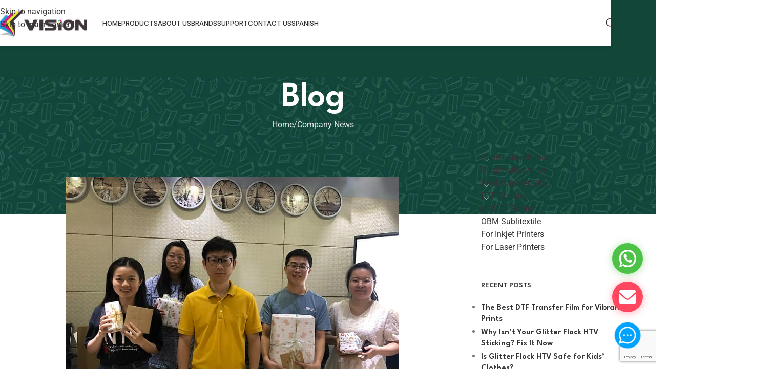

--- FILE ---
content_type: text/html; charset=UTF-8
request_url: https://www.visionsub.com/vision-employees-birthday-party-in-october/
body_size: 32490
content:
<!DOCTYPE html>
<html lang="en-US">
<head>
	<meta charset="UTF-8">
	<link rel="profile" href="https://gmpg.org/xfn/11">
	<link rel="pingback" href="https://www.visionsub.com/xmlrpc.php">

	<script data-cfasync="false" data-no-defer="1" data-no-minify="1" data-no-optimize="1">var ewww_webp_supported=!1;function check_webp_feature(A,e){var w;e=void 0!==e?e:function(){},ewww_webp_supported?e(ewww_webp_supported):((w=new Image).onload=function(){ewww_webp_supported=0<w.width&&0<w.height,e&&e(ewww_webp_supported)},w.onerror=function(){e&&e(!1)},w.src="data:image/webp;base64,"+{alpha:"UklGRkoAAABXRUJQVlA4WAoAAAAQAAAAAAAAAAAAQUxQSAwAAAARBxAR/Q9ERP8DAABWUDggGAAAABQBAJ0BKgEAAQAAAP4AAA3AAP7mtQAAAA=="}[A])}check_webp_feature("alpha");</script><script data-cfasync="false" data-no-defer="1" data-no-minify="1" data-no-optimize="1">var Arrive=function(c,w){"use strict";if(c.MutationObserver&&"undefined"!=typeof HTMLElement){var r,a=0,u=(r=HTMLElement.prototype.matches||HTMLElement.prototype.webkitMatchesSelector||HTMLElement.prototype.mozMatchesSelector||HTMLElement.prototype.msMatchesSelector,{matchesSelector:function(e,t){return e instanceof HTMLElement&&r.call(e,t)},addMethod:function(e,t,r){var a=e[t];e[t]=function(){return r.length==arguments.length?r.apply(this,arguments):"function"==typeof a?a.apply(this,arguments):void 0}},callCallbacks:function(e,t){t&&t.options.onceOnly&&1==t.firedElems.length&&(e=[e[0]]);for(var r,a=0;r=e[a];a++)r&&r.callback&&r.callback.call(r.elem,r.elem);t&&t.options.onceOnly&&1==t.firedElems.length&&t.me.unbindEventWithSelectorAndCallback.call(t.target,t.selector,t.callback)},checkChildNodesRecursively:function(e,t,r,a){for(var i,n=0;i=e[n];n++)r(i,t,a)&&a.push({callback:t.callback,elem:i}),0<i.childNodes.length&&u.checkChildNodesRecursively(i.childNodes,t,r,a)},mergeArrays:function(e,t){var r,a={};for(r in e)e.hasOwnProperty(r)&&(a[r]=e[r]);for(r in t)t.hasOwnProperty(r)&&(a[r]=t[r]);return a},toElementsArray:function(e){return e=void 0!==e&&("number"!=typeof e.length||e===c)?[e]:e}}),e=(l.prototype.addEvent=function(e,t,r,a){a={target:e,selector:t,options:r,callback:a,firedElems:[]};return this._beforeAdding&&this._beforeAdding(a),this._eventsBucket.push(a),a},l.prototype.removeEvent=function(e){for(var t,r=this._eventsBucket.length-1;t=this._eventsBucket[r];r--)e(t)&&(this._beforeRemoving&&this._beforeRemoving(t),(t=this._eventsBucket.splice(r,1))&&t.length&&(t[0].callback=null))},l.prototype.beforeAdding=function(e){this._beforeAdding=e},l.prototype.beforeRemoving=function(e){this._beforeRemoving=e},l),t=function(i,n){var o=new e,l=this,s={fireOnAttributesModification:!1};return o.beforeAdding(function(t){var e=t.target;e!==c.document&&e!==c||(e=document.getElementsByTagName("html")[0]);var r=new MutationObserver(function(e){n.call(this,e,t)}),a=i(t.options);r.observe(e,a),t.observer=r,t.me=l}),o.beforeRemoving(function(e){e.observer.disconnect()}),this.bindEvent=function(e,t,r){t=u.mergeArrays(s,t);for(var a=u.toElementsArray(this),i=0;i<a.length;i++)o.addEvent(a[i],e,t,r)},this.unbindEvent=function(){var r=u.toElementsArray(this);o.removeEvent(function(e){for(var t=0;t<r.length;t++)if(this===w||e.target===r[t])return!0;return!1})},this.unbindEventWithSelectorOrCallback=function(r){var a=u.toElementsArray(this),i=r,e="function"==typeof r?function(e){for(var t=0;t<a.length;t++)if((this===w||e.target===a[t])&&e.callback===i)return!0;return!1}:function(e){for(var t=0;t<a.length;t++)if((this===w||e.target===a[t])&&e.selector===r)return!0;return!1};o.removeEvent(e)},this.unbindEventWithSelectorAndCallback=function(r,a){var i=u.toElementsArray(this);o.removeEvent(function(e){for(var t=0;t<i.length;t++)if((this===w||e.target===i[t])&&e.selector===r&&e.callback===a)return!0;return!1})},this},i=new function(){var s={fireOnAttributesModification:!1,onceOnly:!1,existing:!1};function n(e,t,r){return!(!u.matchesSelector(e,t.selector)||(e._id===w&&(e._id=a++),-1!=t.firedElems.indexOf(e._id)))&&(t.firedElems.push(e._id),!0)}var c=(i=new t(function(e){var t={attributes:!1,childList:!0,subtree:!0};return e.fireOnAttributesModification&&(t.attributes=!0),t},function(e,i){e.forEach(function(e){var t=e.addedNodes,r=e.target,a=[];null!==t&&0<t.length?u.checkChildNodesRecursively(t,i,n,a):"attributes"===e.type&&n(r,i)&&a.push({callback:i.callback,elem:r}),u.callCallbacks(a,i)})})).bindEvent;return i.bindEvent=function(e,t,r){t=void 0===r?(r=t,s):u.mergeArrays(s,t);var a=u.toElementsArray(this);if(t.existing){for(var i=[],n=0;n<a.length;n++)for(var o=a[n].querySelectorAll(e),l=0;l<o.length;l++)i.push({callback:r,elem:o[l]});if(t.onceOnly&&i.length)return r.call(i[0].elem,i[0].elem);setTimeout(u.callCallbacks,1,i)}c.call(this,e,t,r)},i},o=new function(){var a={};function i(e,t){return u.matchesSelector(e,t.selector)}var n=(o=new t(function(){return{childList:!0,subtree:!0}},function(e,r){e.forEach(function(e){var t=e.removedNodes,e=[];null!==t&&0<t.length&&u.checkChildNodesRecursively(t,r,i,e),u.callCallbacks(e,r)})})).bindEvent;return o.bindEvent=function(e,t,r){t=void 0===r?(r=t,a):u.mergeArrays(a,t),n.call(this,e,t,r)},o};d(HTMLElement.prototype),d(NodeList.prototype),d(HTMLCollection.prototype),d(HTMLDocument.prototype),d(Window.prototype);var n={};return s(i,n,"unbindAllArrive"),s(o,n,"unbindAllLeave"),n}function l(){this._eventsBucket=[],this._beforeAdding=null,this._beforeRemoving=null}function s(e,t,r){u.addMethod(t,r,e.unbindEvent),u.addMethod(t,r,e.unbindEventWithSelectorOrCallback),u.addMethod(t,r,e.unbindEventWithSelectorAndCallback)}function d(e){e.arrive=i.bindEvent,s(i,e,"unbindArrive"),e.leave=o.bindEvent,s(o,e,"unbindLeave")}}(window,void 0),ewww_webp_supported=!1;function check_webp_feature(e,t){var r;ewww_webp_supported?t(ewww_webp_supported):((r=new Image).onload=function(){ewww_webp_supported=0<r.width&&0<r.height,t(ewww_webp_supported)},r.onerror=function(){t(!1)},r.src="data:image/webp;base64,"+{alpha:"UklGRkoAAABXRUJQVlA4WAoAAAAQAAAAAAAAAAAAQUxQSAwAAAARBxAR/Q9ERP8DAABWUDggGAAAABQBAJ0BKgEAAQAAAP4AAA3AAP7mtQAAAA==",animation:"UklGRlIAAABXRUJQVlA4WAoAAAASAAAAAAAAAAAAQU5JTQYAAAD/////AABBTk1GJgAAAAAAAAAAAAAAAAAAAGQAAABWUDhMDQAAAC8AAAAQBxAREYiI/gcA"}[e])}function ewwwLoadImages(e){if(e){for(var t=document.querySelectorAll(".batch-image img, .image-wrapper a, .ngg-pro-masonry-item a, .ngg-galleria-offscreen-seo-wrapper a"),r=0,a=t.length;r<a;r++)ewwwAttr(t[r],"data-src",t[r].getAttribute("data-webp")),ewwwAttr(t[r],"data-thumbnail",t[r].getAttribute("data-webp-thumbnail"));for(var i=document.querySelectorAll("div.woocommerce-product-gallery__image"),r=0,a=i.length;r<a;r++)ewwwAttr(i[r],"data-thumb",i[r].getAttribute("data-webp-thumb"))}for(var n=document.querySelectorAll("video"),r=0,a=n.length;r<a;r++)ewwwAttr(n[r],"poster",e?n[r].getAttribute("data-poster-webp"):n[r].getAttribute("data-poster-image"));for(var o,l=document.querySelectorAll("img.ewww_webp_lazy_load"),r=0,a=l.length;r<a;r++)e&&(ewwwAttr(l[r],"data-lazy-srcset",l[r].getAttribute("data-lazy-srcset-webp")),ewwwAttr(l[r],"data-srcset",l[r].getAttribute("data-srcset-webp")),ewwwAttr(l[r],"data-lazy-src",l[r].getAttribute("data-lazy-src-webp")),ewwwAttr(l[r],"data-src",l[r].getAttribute("data-src-webp")),ewwwAttr(l[r],"data-orig-file",l[r].getAttribute("data-webp-orig-file")),ewwwAttr(l[r],"data-medium-file",l[r].getAttribute("data-webp-medium-file")),ewwwAttr(l[r],"data-large-file",l[r].getAttribute("data-webp-large-file")),null!=(o=l[r].getAttribute("srcset"))&&!1!==o&&o.includes("R0lGOD")&&ewwwAttr(l[r],"src",l[r].getAttribute("data-lazy-src-webp"))),l[r].className=l[r].className.replace(/\bewww_webp_lazy_load\b/,"");for(var s=document.querySelectorAll(".ewww_webp"),r=0,a=s.length;r<a;r++)e?(ewwwAttr(s[r],"srcset",s[r].getAttribute("data-srcset-webp")),ewwwAttr(s[r],"src",s[r].getAttribute("data-src-webp")),ewwwAttr(s[r],"data-orig-file",s[r].getAttribute("data-webp-orig-file")),ewwwAttr(s[r],"data-medium-file",s[r].getAttribute("data-webp-medium-file")),ewwwAttr(s[r],"data-large-file",s[r].getAttribute("data-webp-large-file")),ewwwAttr(s[r],"data-large_image",s[r].getAttribute("data-webp-large_image")),ewwwAttr(s[r],"data-src",s[r].getAttribute("data-webp-src"))):(ewwwAttr(s[r],"srcset",s[r].getAttribute("data-srcset-img")),ewwwAttr(s[r],"src",s[r].getAttribute("data-src-img"))),s[r].className=s[r].className.replace(/\bewww_webp\b/,"ewww_webp_loaded");window.jQuery&&jQuery.fn.isotope&&jQuery.fn.imagesLoaded&&(jQuery(".fusion-posts-container-infinite").imagesLoaded(function(){jQuery(".fusion-posts-container-infinite").hasClass("isotope")&&jQuery(".fusion-posts-container-infinite").isotope()}),jQuery(".fusion-portfolio:not(.fusion-recent-works) .fusion-portfolio-wrapper").imagesLoaded(function(){jQuery(".fusion-portfolio:not(.fusion-recent-works) .fusion-portfolio-wrapper").isotope()}))}function ewwwWebPInit(e){ewwwLoadImages(e),ewwwNggLoadGalleries(e),document.arrive(".ewww_webp",function(){ewwwLoadImages(e)}),document.arrive(".ewww_webp_lazy_load",function(){ewwwLoadImages(e)}),document.arrive("videos",function(){ewwwLoadImages(e)}),"loading"==document.readyState?document.addEventListener("DOMContentLoaded",ewwwJSONParserInit):("undefined"!=typeof galleries&&ewwwNggParseGalleries(e),ewwwWooParseVariations(e))}function ewwwAttr(e,t,r){null!=r&&!1!==r&&e.setAttribute(t,r)}function ewwwJSONParserInit(){"undefined"!=typeof galleries&&check_webp_feature("alpha",ewwwNggParseGalleries),check_webp_feature("alpha",ewwwWooParseVariations)}function ewwwWooParseVariations(e){if(e)for(var t=document.querySelectorAll("form.variations_form"),r=0,a=t.length;r<a;r++){var i=t[r].getAttribute("data-product_variations"),n=!1;try{for(var o in i=JSON.parse(i))void 0!==i[o]&&void 0!==i[o].image&&(void 0!==i[o].image.src_webp&&(i[o].image.src=i[o].image.src_webp,n=!0),void 0!==i[o].image.srcset_webp&&(i[o].image.srcset=i[o].image.srcset_webp,n=!0),void 0!==i[o].image.full_src_webp&&(i[o].image.full_src=i[o].image.full_src_webp,n=!0),void 0!==i[o].image.gallery_thumbnail_src_webp&&(i[o].image.gallery_thumbnail_src=i[o].image.gallery_thumbnail_src_webp,n=!0),void 0!==i[o].image.thumb_src_webp&&(i[o].image.thumb_src=i[o].image.thumb_src_webp,n=!0));n&&ewwwAttr(t[r],"data-product_variations",JSON.stringify(i))}catch(e){}}}function ewwwNggParseGalleries(e){if(e)for(var t in galleries){var r=galleries[t];galleries[t].images_list=ewwwNggParseImageList(r.images_list)}}function ewwwNggLoadGalleries(e){e&&document.addEventListener("ngg.galleria.themeadded",function(e,t){window.ngg_galleria._create_backup=window.ngg_galleria.create,window.ngg_galleria.create=function(e,t){var r=$(e).data("id");return galleries["gallery_"+r].images_list=ewwwNggParseImageList(galleries["gallery_"+r].images_list),window.ngg_galleria._create_backup(e,t)}})}function ewwwNggParseImageList(e){for(var t in e){var r=e[t];if(void 0!==r["image-webp"]&&(e[t].image=r["image-webp"],delete e[t]["image-webp"]),void 0!==r["thumb-webp"]&&(e[t].thumb=r["thumb-webp"],delete e[t]["thumb-webp"]),void 0!==r.full_image_webp&&(e[t].full_image=r.full_image_webp,delete e[t].full_image_webp),void 0!==r.srcsets)for(var a in r.srcsets)nggSrcset=r.srcsets[a],void 0!==r.srcsets[a+"-webp"]&&(e[t].srcsets[a]=r.srcsets[a+"-webp"],delete e[t].srcsets[a+"-webp"]);if(void 0!==r.full_srcsets)for(var i in r.full_srcsets)nggFSrcset=r.full_srcsets[i],void 0!==r.full_srcsets[i+"-webp"]&&(e[t].full_srcsets[i]=r.full_srcsets[i+"-webp"],delete e[t].full_srcsets[i+"-webp"])}return e}check_webp_feature("alpha",ewwwWebPInit);</script><meta name='robots' content='index, follow, max-image-preview:large, max-snippet:-1, max-video-preview:-1' />

	<!-- This site is optimized with the Yoast SEO plugin v26.8 - https://yoast.com/product/yoast-seo-wordpress/ -->
	<title>Vision employees&#039; birthday party in October</title>
<link rel="preload" as="font" href="https://www.visionsub.com/wp-content/plugins/elementor/assets/lib/eicons/fonts/eicons.woff2?5.23.0" crossorigin>
<link rel="preload" as="font" href="https://www.visionsub.com/wp-content/plugins/elementor/assets/lib/font-awesome/webfonts/fa-brands-400.woff2" crossorigin>
<link rel="preload" as="font" href="https://www.visionsub.com/wp-content/plugins/elementor/assets/lib/font-awesome/webfonts/fa-regular-400.woff2" crossorigin>
<link rel="preload" as="font" href="https://www.visionsub.com/wp-content/plugins/elementor/assets/lib/font-awesome/webfonts/fa-solid-900.woff2" crossorigin>
<link rel="preload" as="font" href="https://www.visionsub.com/wp-content/themes/woodmart/inc/admin/assets/fonts/xts-icon-font.woff2" crossorigin>
<link rel="preload" as="font" href="https://www.visionsub.com/wp-content/themes/woodmart/fonts/woodmart-font-1-400.woff2?v=7.3.1" crossorigin>
	<meta name="description" content="In October,there are four employees’ birthday in our company,which is the culture of birthday together with all of the co-workers." />
	<link rel="canonical" href="https://www.visionsub.com/vision-employees-birthday-party-in-october/" />
	<meta property="og:locale" content="en_US" />
	<meta property="og:type" content="article" />
	<meta property="og:title" content="Vision employees&#039; birthday party in October" />
	<meta property="og:description" content="In October,there are four employees’ birthday in our company,which is the culture of birthday together with all of the co-workers." />
	<meta property="og:url" content="https://www.visionsub.com/vision-employees-birthday-party-in-october/" />
	<meta property="og:site_name" content="Heat Transfer paper|Sublimation paper|heat transfer vinyl suppliers" />
	<meta property="article:publisher" content="https://www.facebook.com/itransferpaper/" />
	<meta property="article:published_time" content="2021-11-12T05:31:40+00:00" />
	<meta property="article:modified_time" content="2024-01-17T05:43:28+00:00" />
	<meta property="og:image" content="https://www.visionsub.com/wp-content/uploads/2021/11/birthday-october-main.jpg" />
	<meta property="og:image:width" content="650" />
	<meta property="og:image:height" content="450" />
	<meta property="og:image:type" content="image/jpeg" />
	<meta name="author" content="visionsub" />
	<meta name="twitter:card" content="summary_large_image" />
	<meta name="twitter:creator" content="@602246899Eva" />
	<meta name="twitter:site" content="@602246899Eva" />
	<meta name="twitter:label1" content="Written by" />
	<meta name="twitter:data1" content="visionsub" />
	<meta name="twitter:label2" content="Est. reading time" />
	<meta name="twitter:data2" content="2 minutes" />
	<script type="application/ld+json" class="yoast-schema-graph">{"@context":"https://schema.org","@graph":[{"@type":"Article","@id":"https://www.visionsub.com/vision-employees-birthday-party-in-october/#article","isPartOf":{"@id":"https://www.visionsub.com/vision-employees-birthday-party-in-october/"},"author":{"name":"visionsub","@id":"https://www.visionsub.com/#/schema/person/bbdff315cb960f3f892e0ef64420cba7"},"headline":"Vision employees&#8217; birthday party in October","datePublished":"2021-11-12T05:31:40+00:00","dateModified":"2024-01-17T05:43:28+00:00","mainEntityOfPage":{"@id":"https://www.visionsub.com/vision-employees-birthday-party-in-october/"},"wordCount":289,"publisher":{"@id":"https://www.visionsub.com/#organization"},"image":{"@id":"https://www.visionsub.com/vision-employees-birthday-party-in-october/#primaryimage"},"thumbnailUrl":"https://www.visionsub.com/wp-content/uploads/2021/11/birthday-october-main.jpg","articleSection":["Company News"],"inLanguage":"en-US"},{"@type":"WebPage","@id":"https://www.visionsub.com/vision-employees-birthday-party-in-october/","url":"https://www.visionsub.com/vision-employees-birthday-party-in-october/","name":"Vision employees' birthday party in October","isPartOf":{"@id":"https://www.visionsub.com/#website"},"primaryImageOfPage":{"@id":"https://www.visionsub.com/vision-employees-birthday-party-in-october/#primaryimage"},"image":{"@id":"https://www.visionsub.com/vision-employees-birthday-party-in-october/#primaryimage"},"thumbnailUrl":"https://www.visionsub.com/wp-content/uploads/2021/11/birthday-october-main.jpg","datePublished":"2021-11-12T05:31:40+00:00","dateModified":"2024-01-17T05:43:28+00:00","description":"In October,there are four employees’ birthday in our company,which is the culture of birthday together with all of the co-workers.","breadcrumb":{"@id":"https://www.visionsub.com/vision-employees-birthday-party-in-october/#breadcrumb"},"inLanguage":"en-US","potentialAction":[{"@type":"ReadAction","target":["https://www.visionsub.com/vision-employees-birthday-party-in-october/"]}]},{"@type":"ImageObject","inLanguage":"en-US","@id":"https://www.visionsub.com/vision-employees-birthday-party-in-october/#primaryimage","url":"https://www.visionsub.com/wp-content/uploads/2021/11/birthday-october-main.jpg","contentUrl":"https://www.visionsub.com/wp-content/uploads/2021/11/birthday-october-main.jpg","width":650,"height":450,"caption":"birthday october main"},{"@type":"BreadcrumbList","@id":"https://www.visionsub.com/vision-employees-birthday-party-in-october/#breadcrumb","itemListElement":[{"@type":"ListItem","position":1,"name":"Home","item":"https://www.visionsub.com/"},{"@type":"ListItem","position":2,"name":"Blog","item":"https://www.visionsub.com/blog-element/"},{"@type":"ListItem","position":3,"name":"Vision employees&#8217; birthday party in October"}]},{"@type":"WebSite","@id":"https://www.visionsub.com/#website","url":"https://www.visionsub.com/","name":"Heat Transfer paper|Sublimation paper|heat transfer vinyl suppliers","description":"Vision manufacture the best quality Transfer papers such as heat transfer paper,sublimation paper,heat transfer vinyl,DTF Printing Film.One of the leading suppliers and factories of digital printing solution.","publisher":{"@id":"https://www.visionsub.com/#organization"},"potentialAction":[{"@type":"SearchAction","target":{"@type":"EntryPoint","urlTemplate":"https://www.visionsub.com/?s={search_term_string}"},"query-input":{"@type":"PropertyValueSpecification","valueRequired":true,"valueName":"search_term_string"}}],"inLanguage":"en-US"},{"@type":"Organization","@id":"https://www.visionsub.com/#organization","name":"visionsub","url":"https://www.visionsub.com/","logo":{"@type":"ImageObject","inLanguage":"en-US","@id":"https://www.visionsub.com/#/schema/logo/image/","url":"https://www.visionsub.com/wp-content/uploads/2022/12/Vision-LOGO.png","contentUrl":"https://www.visionsub.com/wp-content/uploads/2022/12/Vision-LOGO.png","width":369,"height":110,"caption":"visionsub"},"image":{"@id":"https://www.visionsub.com/#/schema/logo/image/"},"sameAs":["https://www.facebook.com/itransferpaper/","https://x.com/602246899Eva","https://www.instagram.com/wenjie4583/","https://www.linkedin.com/in/itransferpaper/","https://www.youtube.com/c/VISIONsublimationpaper/videos"]},{"@type":"Person","@id":"https://www.visionsub.com/#/schema/person/bbdff315cb960f3f892e0ef64420cba7","name":"visionsub","image":{"@type":"ImageObject","inLanguage":"en-US","@id":"https://www.visionsub.com/#/schema/person/image/","url":"https://secure.gravatar.com/avatar/3f876183885f7280c67079b0610593aa562f25c1f71ef5337e006c7e8e47e48a?s=96&d=identicon&r=g","contentUrl":"https://secure.gravatar.com/avatar/3f876183885f7280c67079b0610593aa562f25c1f71ef5337e006c7e8e47e48a?s=96&d=identicon&r=g","caption":"visionsub"}}]}</script>
	<!-- / Yoast SEO plugin. -->


<link rel='dns-prefetch' href='//www.visionsub.com' />
<link rel='dns-prefetch' href='//fonts.googleapis.com' />
<link rel='dns-prefetch' href='//fonts.gstatic.com' />
<link rel="alternate" type="application/rss+xml" title="Heat Transfer paper|Sublimation paper|heat transfer vinyl suppliers &raquo; Feed" href="https://www.visionsub.com/feed/" />
<link rel="alternate" type="application/rss+xml" title="Heat Transfer paper|Sublimation paper|heat transfer vinyl suppliers &raquo; Comments Feed" href="https://www.visionsub.com/comments/feed/" />
<link rel="alternate" title="oEmbed (JSON)" type="application/json+oembed" href="https://www.visionsub.com/wp-json/oembed/1.0/embed?url=https%3A%2F%2Fwww.visionsub.com%2Fvision-employees-birthday-party-in-october%2F" />
<link rel="alternate" title="oEmbed (XML)" type="text/xml+oembed" href="https://www.visionsub.com/wp-json/oembed/1.0/embed?url=https%3A%2F%2Fwww.visionsub.com%2Fvision-employees-birthday-party-in-october%2F&#038;format=xml" />
<style id='wp-img-auto-sizes-contain-inline-css' type='text/css'>
img:is([sizes=auto i],[sizes^="auto," i]){contain-intrinsic-size:3000px 1500px}
/*# sourceURL=wp-img-auto-sizes-contain-inline-css */
</style>
<style id='global-styles-inline-css' type='text/css'>
:root{--wp--preset--aspect-ratio--square: 1;--wp--preset--aspect-ratio--4-3: 4/3;--wp--preset--aspect-ratio--3-4: 3/4;--wp--preset--aspect-ratio--3-2: 3/2;--wp--preset--aspect-ratio--2-3: 2/3;--wp--preset--aspect-ratio--16-9: 16/9;--wp--preset--aspect-ratio--9-16: 9/16;--wp--preset--color--black: #000000;--wp--preset--color--cyan-bluish-gray: #abb8c3;--wp--preset--color--white: #ffffff;--wp--preset--color--pale-pink: #f78da7;--wp--preset--color--vivid-red: #cf2e2e;--wp--preset--color--luminous-vivid-orange: #ff6900;--wp--preset--color--luminous-vivid-amber: #fcb900;--wp--preset--color--light-green-cyan: #7bdcb5;--wp--preset--color--vivid-green-cyan: #00d084;--wp--preset--color--pale-cyan-blue: #8ed1fc;--wp--preset--color--vivid-cyan-blue: #0693e3;--wp--preset--color--vivid-purple: #9b51e0;--wp--preset--gradient--vivid-cyan-blue-to-vivid-purple: linear-gradient(135deg,rgb(6,147,227) 0%,rgb(155,81,224) 100%);--wp--preset--gradient--light-green-cyan-to-vivid-green-cyan: linear-gradient(135deg,rgb(122,220,180) 0%,rgb(0,208,130) 100%);--wp--preset--gradient--luminous-vivid-amber-to-luminous-vivid-orange: linear-gradient(135deg,rgb(252,185,0) 0%,rgb(255,105,0) 100%);--wp--preset--gradient--luminous-vivid-orange-to-vivid-red: linear-gradient(135deg,rgb(255,105,0) 0%,rgb(207,46,46) 100%);--wp--preset--gradient--very-light-gray-to-cyan-bluish-gray: linear-gradient(135deg,rgb(238,238,238) 0%,rgb(169,184,195) 100%);--wp--preset--gradient--cool-to-warm-spectrum: linear-gradient(135deg,rgb(74,234,220) 0%,rgb(151,120,209) 20%,rgb(207,42,186) 40%,rgb(238,44,130) 60%,rgb(251,105,98) 80%,rgb(254,248,76) 100%);--wp--preset--gradient--blush-light-purple: linear-gradient(135deg,rgb(255,206,236) 0%,rgb(152,150,240) 100%);--wp--preset--gradient--blush-bordeaux: linear-gradient(135deg,rgb(254,205,165) 0%,rgb(254,45,45) 50%,rgb(107,0,62) 100%);--wp--preset--gradient--luminous-dusk: linear-gradient(135deg,rgb(255,203,112) 0%,rgb(199,81,192) 50%,rgb(65,88,208) 100%);--wp--preset--gradient--pale-ocean: linear-gradient(135deg,rgb(255,245,203) 0%,rgb(182,227,212) 50%,rgb(51,167,181) 100%);--wp--preset--gradient--electric-grass: linear-gradient(135deg,rgb(202,248,128) 0%,rgb(113,206,126) 100%);--wp--preset--gradient--midnight: linear-gradient(135deg,rgb(2,3,129) 0%,rgb(40,116,252) 100%);--wp--preset--font-size--small: 13px;--wp--preset--font-size--medium: 20px;--wp--preset--font-size--large: 36px;--wp--preset--font-size--x-large: 42px;--wp--preset--spacing--20: 0.44rem;--wp--preset--spacing--30: 0.67rem;--wp--preset--spacing--40: 1rem;--wp--preset--spacing--50: 1.5rem;--wp--preset--spacing--60: 2.25rem;--wp--preset--spacing--70: 3.38rem;--wp--preset--spacing--80: 5.06rem;--wp--preset--shadow--natural: 6px 6px 9px rgba(0, 0, 0, 0.2);--wp--preset--shadow--deep: 12px 12px 50px rgba(0, 0, 0, 0.4);--wp--preset--shadow--sharp: 6px 6px 0px rgba(0, 0, 0, 0.2);--wp--preset--shadow--outlined: 6px 6px 0px -3px rgb(255, 255, 255), 6px 6px rgb(0, 0, 0);--wp--preset--shadow--crisp: 6px 6px 0px rgb(0, 0, 0);}:where(body) { margin: 0; }.wp-site-blocks > .alignleft { float: left; margin-right: 2em; }.wp-site-blocks > .alignright { float: right; margin-left: 2em; }.wp-site-blocks > .aligncenter { justify-content: center; margin-left: auto; margin-right: auto; }:where(.is-layout-flex){gap: 0.5em;}:where(.is-layout-grid){gap: 0.5em;}.is-layout-flow > .alignleft{float: left;margin-inline-start: 0;margin-inline-end: 2em;}.is-layout-flow > .alignright{float: right;margin-inline-start: 2em;margin-inline-end: 0;}.is-layout-flow > .aligncenter{margin-left: auto !important;margin-right: auto !important;}.is-layout-constrained > .alignleft{float: left;margin-inline-start: 0;margin-inline-end: 2em;}.is-layout-constrained > .alignright{float: right;margin-inline-start: 2em;margin-inline-end: 0;}.is-layout-constrained > .aligncenter{margin-left: auto !important;margin-right: auto !important;}.is-layout-constrained > :where(:not(.alignleft):not(.alignright):not(.alignfull)){margin-left: auto !important;margin-right: auto !important;}body .is-layout-flex{display: flex;}.is-layout-flex{flex-wrap: wrap;align-items: center;}.is-layout-flex > :is(*, div){margin: 0;}body .is-layout-grid{display: grid;}.is-layout-grid > :is(*, div){margin: 0;}body{padding-top: 0px;padding-right: 0px;padding-bottom: 0px;padding-left: 0px;}a:where(:not(.wp-element-button)){text-decoration: none;}:root :where(.wp-element-button, .wp-block-button__link){background-color: #32373c;border-width: 0;color: #fff;font-family: inherit;font-size: inherit;font-style: inherit;font-weight: inherit;letter-spacing: inherit;line-height: inherit;padding-top: calc(0.667em + 2px);padding-right: calc(1.333em + 2px);padding-bottom: calc(0.667em + 2px);padding-left: calc(1.333em + 2px);text-decoration: none;text-transform: inherit;}.has-black-color{color: var(--wp--preset--color--black) !important;}.has-cyan-bluish-gray-color{color: var(--wp--preset--color--cyan-bluish-gray) !important;}.has-white-color{color: var(--wp--preset--color--white) !important;}.has-pale-pink-color{color: var(--wp--preset--color--pale-pink) !important;}.has-vivid-red-color{color: var(--wp--preset--color--vivid-red) !important;}.has-luminous-vivid-orange-color{color: var(--wp--preset--color--luminous-vivid-orange) !important;}.has-luminous-vivid-amber-color{color: var(--wp--preset--color--luminous-vivid-amber) !important;}.has-light-green-cyan-color{color: var(--wp--preset--color--light-green-cyan) !important;}.has-vivid-green-cyan-color{color: var(--wp--preset--color--vivid-green-cyan) !important;}.has-pale-cyan-blue-color{color: var(--wp--preset--color--pale-cyan-blue) !important;}.has-vivid-cyan-blue-color{color: var(--wp--preset--color--vivid-cyan-blue) !important;}.has-vivid-purple-color{color: var(--wp--preset--color--vivid-purple) !important;}.has-black-background-color{background-color: var(--wp--preset--color--black) !important;}.has-cyan-bluish-gray-background-color{background-color: var(--wp--preset--color--cyan-bluish-gray) !important;}.has-white-background-color{background-color: var(--wp--preset--color--white) !important;}.has-pale-pink-background-color{background-color: var(--wp--preset--color--pale-pink) !important;}.has-vivid-red-background-color{background-color: var(--wp--preset--color--vivid-red) !important;}.has-luminous-vivid-orange-background-color{background-color: var(--wp--preset--color--luminous-vivid-orange) !important;}.has-luminous-vivid-amber-background-color{background-color: var(--wp--preset--color--luminous-vivid-amber) !important;}.has-light-green-cyan-background-color{background-color: var(--wp--preset--color--light-green-cyan) !important;}.has-vivid-green-cyan-background-color{background-color: var(--wp--preset--color--vivid-green-cyan) !important;}.has-pale-cyan-blue-background-color{background-color: var(--wp--preset--color--pale-cyan-blue) !important;}.has-vivid-cyan-blue-background-color{background-color: var(--wp--preset--color--vivid-cyan-blue) !important;}.has-vivid-purple-background-color{background-color: var(--wp--preset--color--vivid-purple) !important;}.has-black-border-color{border-color: var(--wp--preset--color--black) !important;}.has-cyan-bluish-gray-border-color{border-color: var(--wp--preset--color--cyan-bluish-gray) !important;}.has-white-border-color{border-color: var(--wp--preset--color--white) !important;}.has-pale-pink-border-color{border-color: var(--wp--preset--color--pale-pink) !important;}.has-vivid-red-border-color{border-color: var(--wp--preset--color--vivid-red) !important;}.has-luminous-vivid-orange-border-color{border-color: var(--wp--preset--color--luminous-vivid-orange) !important;}.has-luminous-vivid-amber-border-color{border-color: var(--wp--preset--color--luminous-vivid-amber) !important;}.has-light-green-cyan-border-color{border-color: var(--wp--preset--color--light-green-cyan) !important;}.has-vivid-green-cyan-border-color{border-color: var(--wp--preset--color--vivid-green-cyan) !important;}.has-pale-cyan-blue-border-color{border-color: var(--wp--preset--color--pale-cyan-blue) !important;}.has-vivid-cyan-blue-border-color{border-color: var(--wp--preset--color--vivid-cyan-blue) !important;}.has-vivid-purple-border-color{border-color: var(--wp--preset--color--vivid-purple) !important;}.has-vivid-cyan-blue-to-vivid-purple-gradient-background{background: var(--wp--preset--gradient--vivid-cyan-blue-to-vivid-purple) !important;}.has-light-green-cyan-to-vivid-green-cyan-gradient-background{background: var(--wp--preset--gradient--light-green-cyan-to-vivid-green-cyan) !important;}.has-luminous-vivid-amber-to-luminous-vivid-orange-gradient-background{background: var(--wp--preset--gradient--luminous-vivid-amber-to-luminous-vivid-orange) !important;}.has-luminous-vivid-orange-to-vivid-red-gradient-background{background: var(--wp--preset--gradient--luminous-vivid-orange-to-vivid-red) !important;}.has-very-light-gray-to-cyan-bluish-gray-gradient-background{background: var(--wp--preset--gradient--very-light-gray-to-cyan-bluish-gray) !important;}.has-cool-to-warm-spectrum-gradient-background{background: var(--wp--preset--gradient--cool-to-warm-spectrum) !important;}.has-blush-light-purple-gradient-background{background: var(--wp--preset--gradient--blush-light-purple) !important;}.has-blush-bordeaux-gradient-background{background: var(--wp--preset--gradient--blush-bordeaux) !important;}.has-luminous-dusk-gradient-background{background: var(--wp--preset--gradient--luminous-dusk) !important;}.has-pale-ocean-gradient-background{background: var(--wp--preset--gradient--pale-ocean) !important;}.has-electric-grass-gradient-background{background: var(--wp--preset--gradient--electric-grass) !important;}.has-midnight-gradient-background{background: var(--wp--preset--gradient--midnight) !important;}.has-small-font-size{font-size: var(--wp--preset--font-size--small) !important;}.has-medium-font-size{font-size: var(--wp--preset--font-size--medium) !important;}.has-large-font-size{font-size: var(--wp--preset--font-size--large) !important;}.has-x-large-font-size{font-size: var(--wp--preset--font-size--x-large) !important;}
:where(.wp-block-post-template.is-layout-flex){gap: 1.25em;}:where(.wp-block-post-template.is-layout-grid){gap: 1.25em;}
:where(.wp-block-term-template.is-layout-flex){gap: 1.25em;}:where(.wp-block-term-template.is-layout-grid){gap: 1.25em;}
:where(.wp-block-columns.is-layout-flex){gap: 2em;}:where(.wp-block-columns.is-layout-grid){gap: 2em;}
:root :where(.wp-block-pullquote){font-size: 1.5em;line-height: 1.6;}
/*# sourceURL=global-styles-inline-css */
</style>
<style id='woocommerce-inline-inline-css' type='text/css'>
.woocommerce form .form-row .required { visibility: visible; }
/*# sourceURL=woocommerce-inline-inline-css */
</style>
<link rel='stylesheet' id='gmwqp-stylee-css' href='https://www.visionsub.com/wp-content/plugins/gm-woocommerce-quote-popup//assents/css/style.css?ver=1.0.0' type='text/css' media='all' />
<link rel='stylesheet' id='elementor-icons-css' href='https://www.visionsub.com/wp-content/plugins/elementor/assets/lib/eicons/css/elementor-icons.min.css?ver=5.46.0' type='text/css' media='all' />
<link rel='stylesheet' id='elementor-frontend-css' href='https://www.visionsub.com/wp-content/plugins/elementor/assets/css/frontend.min.css?ver=3.34.4' type='text/css' media='all' />
<link rel='stylesheet' id='elementor-post-148-css' href='https://www.visionsub.com/wp-content/uploads/elementor/css/post-148.css?ver=1769715903' type='text/css' media='all' />
<link rel='stylesheet' id='font-awesome-5-all-css' href='https://www.visionsub.com/wp-content/plugins/elementor/assets/lib/font-awesome/css/all.min.css?ver=3.34.4' type='text/css' media='all' />
<link rel='stylesheet' id='font-awesome-4-shim-css' href='https://www.visionsub.com/wp-content/plugins/elementor/assets/lib/font-awesome/css/v4-shims.min.css?ver=3.34.4' type='text/css' media='all' />
<link rel='stylesheet' id='wd-style-base-css' href='https://www.visionsub.com/wp-content/themes/woodmart/css/parts/base.min.css?ver=8.3.9' type='text/css' media='all' />
<link rel='stylesheet' id='wd-header-boxed-css' href='https://www.visionsub.com/wp-content/themes/woodmart/css/parts/header-boxed.min.css?ver=8.3.9' type='text/css' media='all' />
<link rel='stylesheet' id='wd-helpers-wpb-elem-css' href='https://www.visionsub.com/wp-content/themes/woodmart/css/parts/helpers-wpb-elem.min.css?ver=8.3.9' type='text/css' media='all' />
<link rel='stylesheet' id='wd-lazy-loading-css' href='https://www.visionsub.com/wp-content/themes/woodmart/css/parts/opt-lazy-load.min.css?ver=8.3.9' type='text/css' media='all' />
<link rel='stylesheet' id='wd-elementor-base-css' href='https://www.visionsub.com/wp-content/themes/woodmart/css/parts/int-elem-base.min.css?ver=8.3.9' type='text/css' media='all' />
<link rel='stylesheet' id='wd-int-wordfence-css' href='https://www.visionsub.com/wp-content/themes/woodmart/css/parts/int-wordfence.min.css?ver=8.3.9' type='text/css' media='all' />
<link rel='stylesheet' id='wd-woocommerce-base-css' href='https://www.visionsub.com/wp-content/themes/woodmart/css/parts/woocommerce-base.min.css?ver=8.3.9' type='text/css' media='all' />
<link rel='stylesheet' id='wd-mod-star-rating-css' href='https://www.visionsub.com/wp-content/themes/woodmart/css/parts/mod-star-rating.min.css?ver=8.3.9' type='text/css' media='all' />
<link rel='stylesheet' id='wd-woocommerce-block-notices-css' href='https://www.visionsub.com/wp-content/themes/woodmart/css/parts/woo-mod-block-notices.min.css?ver=8.3.9' type='text/css' media='all' />
<link rel='stylesheet' id='wd-woo-mod-shop-attributes-css' href='https://www.visionsub.com/wp-content/themes/woodmart/css/parts/woo-mod-shop-attributes.min.css?ver=8.3.9' type='text/css' media='all' />
<link rel='stylesheet' id='wd-wp-blocks-css' href='https://www.visionsub.com/wp-content/themes/woodmart/css/parts/wp-blocks.min.css?ver=8.3.9' type='text/css' media='all' />
<link rel='stylesheet' id='wd-header-base-css' href='https://www.visionsub.com/wp-content/themes/woodmart/css/parts/header-base.min.css?ver=8.3.9' type='text/css' media='all' />
<link rel='stylesheet' id='wd-mod-tools-css' href='https://www.visionsub.com/wp-content/themes/woodmart/css/parts/mod-tools.min.css?ver=8.3.9' type='text/css' media='all' />
<link rel='stylesheet' id='wd-header-search-css' href='https://www.visionsub.com/wp-content/themes/woodmart/css/parts/header-el-search.min.css?ver=8.3.9' type='text/css' media='all' />
<link rel='stylesheet' id='wd-header-mobile-nav-dropdown-css' href='https://www.visionsub.com/wp-content/themes/woodmart/css/parts/header-el-mobile-nav-dropdown.min.css?ver=8.3.9' type='text/css' media='all' />
<link rel='stylesheet' id='wd-page-title-css' href='https://www.visionsub.com/wp-content/themes/woodmart/css/parts/page-title.min.css?ver=8.3.9' type='text/css' media='all' />
<link rel='stylesheet' id='wd-post-types-mod-predefined-css' href='https://www.visionsub.com/wp-content/themes/woodmart/css/parts/post-types-mod-predefined.min.css?ver=8.3.9' type='text/css' media='all' />
<link rel='stylesheet' id='wd-post-types-mod-categories-style-bg-css' href='https://www.visionsub.com/wp-content/themes/woodmart/css/parts/post-types-mod-categories-style-bg.min.css?ver=8.3.9' type='text/css' media='all' />
<link rel='stylesheet' id='wd-blog-single-predefined-css' href='https://www.visionsub.com/wp-content/themes/woodmart/css/parts/blog-single-predefined.min.css?ver=8.3.9' type='text/css' media='all' />
<link rel='stylesheet' id='wd-blog-mod-author-css' href='https://www.visionsub.com/wp-content/themes/woodmart/css/parts/blog-mod-author.min.css?ver=8.3.9' type='text/css' media='all' />
<link rel='stylesheet' id='wd-blog-mod-comments-button-css' href='https://www.visionsub.com/wp-content/themes/woodmart/css/parts/blog-mod-comments-button.min.css?ver=8.3.9' type='text/css' media='all' />
<link rel='stylesheet' id='wd-social-icons-css' href='https://www.visionsub.com/wp-content/themes/woodmart/css/parts/el-social-icons.min.css?ver=8.3.9' type='text/css' media='all' />
<link rel='stylesheet' id='wd-social-icons-styles-css' href='https://www.visionsub.com/wp-content/themes/woodmart/css/parts/el-social-styles.min.css?ver=8.3.9' type='text/css' media='all' />
<link rel='stylesheet' id='wd-post-types-el-page-navigation-css' href='https://www.visionsub.com/wp-content/themes/woodmart/css/parts/post-types-el-page-navigation.min.css?ver=8.3.9' type='text/css' media='all' />
<link rel='stylesheet' id='wd-blog-loop-base-css' href='https://www.visionsub.com/wp-content/themes/woodmart/css/parts/blog-loop-base.min.css?ver=8.3.9' type='text/css' media='all' />
<link rel='stylesheet' id='wd-blog-loop-design-masonry-css' href='https://www.visionsub.com/wp-content/themes/woodmart/css/parts/blog-loop-design-masonry.min.css?ver=8.3.9' type='text/css' media='all' />
<link rel='stylesheet' id='wd-swiper-css' href='https://www.visionsub.com/wp-content/themes/woodmart/css/parts/lib-swiper.min.css?ver=8.3.9' type='text/css' media='all' />
<link rel='stylesheet' id='wd-post-types-mod-comments-css' href='https://www.visionsub.com/wp-content/themes/woodmart/css/parts/post-types-mod-comments.min.css?ver=8.3.9' type='text/css' media='all' />
<link rel='stylesheet' id='wd-off-canvas-sidebar-css' href='https://www.visionsub.com/wp-content/themes/woodmart/css/parts/opt-off-canvas-sidebar.min.css?ver=8.3.9' type='text/css' media='all' />
<link rel='stylesheet' id='wd-widget-product-cat-css' href='https://www.visionsub.com/wp-content/themes/woodmart/css/parts/woo-widget-product-cat.min.css?ver=8.3.9' type='text/css' media='all' />
<link rel='stylesheet' id='wd-widget-recent-post-comments-css' href='https://www.visionsub.com/wp-content/themes/woodmart/css/parts/widget-recent-post-comments.min.css?ver=8.3.9' type='text/css' media='all' />
<link rel='stylesheet' id='wd-widget-tag-cloud-css' href='https://www.visionsub.com/wp-content/themes/woodmart/css/parts/widget-tag-cloud.min.css?ver=8.3.9' type='text/css' media='all' />
<link rel='stylesheet' id='wd-widget-collapse-css' href='https://www.visionsub.com/wp-content/themes/woodmart/css/parts/opt-widget-collapse.min.css?ver=8.3.9' type='text/css' media='all' />
<link rel='stylesheet' id='wd-footer-base-css' href='https://www.visionsub.com/wp-content/themes/woodmart/css/parts/footer-base.min.css?ver=8.3.9' type='text/css' media='all' />
<link rel='stylesheet' id='wd-section-title-css' href='https://www.visionsub.com/wp-content/themes/woodmart/css/parts/el-section-title.min.css?ver=8.3.9' type='text/css' media='all' />
<link rel='stylesheet' id='wd-text-block-css' href='https://www.visionsub.com/wp-content/themes/woodmart/css/parts/el-text-block.min.css?ver=8.3.9' type='text/css' media='all' />
<link rel='stylesheet' id='wd-list-css' href='https://www.visionsub.com/wp-content/themes/woodmart/css/parts/el-list.min.css?ver=8.3.9' type='text/css' media='all' />
<link rel='stylesheet' id='wd-el-list-css' href='https://www.visionsub.com/wp-content/themes/woodmart/css/parts/el-list-wpb-elem.min.css?ver=8.3.9' type='text/css' media='all' />
<link rel='stylesheet' id='wd-widget-wd-recent-posts-css' href='https://www.visionsub.com/wp-content/themes/woodmart/css/parts/widget-wd-recent-posts.min.css?ver=8.3.9' type='text/css' media='all' />
<link rel='stylesheet' id='wd-widget-nav-css' href='https://www.visionsub.com/wp-content/themes/woodmart/css/parts/widget-nav.min.css?ver=8.3.9' type='text/css' media='all' />
<link rel='stylesheet' id='wd-scroll-top-css' href='https://www.visionsub.com/wp-content/themes/woodmart/css/parts/opt-scrolltotop.min.css?ver=8.3.9' type='text/css' media='all' />
<link rel='stylesheet' id='wd-header-search-fullscreen-css' href='https://www.visionsub.com/wp-content/themes/woodmart/css/parts/header-el-search-fullscreen-general.min.css?ver=8.3.9' type='text/css' media='all' />
<link rel='stylesheet' id='wd-header-search-fullscreen-1-css' href='https://www.visionsub.com/wp-content/themes/woodmart/css/parts/header-el-search-fullscreen-1.min.css?ver=8.3.9' type='text/css' media='all' />
<link rel='stylesheet' id='wd-wd-search-form-css' href='https://www.visionsub.com/wp-content/themes/woodmart/css/parts/wd-search-form.min.css?ver=8.3.9' type='text/css' media='all' />
<link rel='stylesheet' id='wd-wd-search-results-css' href='https://www.visionsub.com/wp-content/themes/woodmart/css/parts/wd-search-results.min.css?ver=8.3.9' type='text/css' media='all' />
<link rel='stylesheet' id='wd-wd-search-dropdown-css' href='https://www.visionsub.com/wp-content/themes/woodmart/css/parts/wd-search-dropdown.min.css?ver=8.3.9' type='text/css' media='all' />
<link rel='stylesheet' id='wd-mod-sticky-sidebar-opener-css' href='https://www.visionsub.com/wp-content/themes/woodmart/css/parts/mod-sticky-sidebar-opener.min.css?ver=8.3.9' type='text/css' media='all' />
<link rel='stylesheet' id='xts-google-fonts-css' href='https://fonts.googleapis.com/css?family=League+Spartan%3A400%2C600%7CLato%3A400%2C700%7CInter%3A400%2C600%2C500&#038;ver=8.3.9' type='text/css' media='all' />
<link rel='stylesheet' id='elementor-gf-local-roboto-css' href='https://www.visionsub.com/wp-content/uploads/elementor/google-fonts/css/roboto.css?ver=1742240765' type='text/css' media='all' />
<script type="text/javascript" src="https://www.visionsub.com/wp-includes/js/jquery/jquery.min.js?ver=3.7.1" id="jquery-core-js"></script>
<script type="text/javascript" src="https://www.visionsub.com/wp-includes/js/jquery/jquery-migrate.min.js?ver=3.4.1" id="jquery-migrate-js"></script>
<script type="text/javascript" src="https://www.visionsub.com/wp-content/plugins/woocommerce/assets/js/jquery-blockui/jquery.blockUI.min.js?ver=2.7.0-wc.10.4.3" id="wc-jquery-blockui-js" defer="defer" data-wp-strategy="defer"></script>
<script type="text/javascript" id="wc-add-to-cart-js-extra">
/* <![CDATA[ */
var wc_add_to_cart_params = {"ajax_url":"/wp-admin/admin-ajax.php","wc_ajax_url":"/?wc-ajax=%%endpoint%%","i18n_view_cart":"View cart","cart_url":"https://www.visionsub.com","is_cart":"","cart_redirect_after_add":"no"};
//# sourceURL=wc-add-to-cart-js-extra
/* ]]> */
</script>
<script type="text/javascript" src="https://www.visionsub.com/wp-content/plugins/woocommerce/assets/js/frontend/add-to-cart.min.js?ver=10.4.3" id="wc-add-to-cart-js" defer="defer" data-wp-strategy="defer"></script>
<script type="text/javascript" src="https://www.visionsub.com/wp-content/plugins/woocommerce/assets/js/js-cookie/js.cookie.min.js?ver=2.1.4-wc.10.4.3" id="wc-js-cookie-js" defer="defer" data-wp-strategy="defer"></script>
<script type="text/javascript" id="woocommerce-js-extra">
/* <![CDATA[ */
var woocommerce_params = {"ajax_url":"/wp-admin/admin-ajax.php","wc_ajax_url":"/?wc-ajax=%%endpoint%%","i18n_password_show":"Show password","i18n_password_hide":"Hide password"};
//# sourceURL=woocommerce-js-extra
/* ]]> */
</script>
<script type="text/javascript" src="https://www.visionsub.com/wp-content/plugins/woocommerce/assets/js/frontend/woocommerce.min.js?ver=10.4.3" id="woocommerce-js" defer="defer" data-wp-strategy="defer"></script>
<script type="text/javascript" src="https://www.visionsub.com/wp-content/plugins/elementor/assets/lib/font-awesome/js/v4-shims.min.js?ver=3.34.4" id="font-awesome-4-shim-js"></script>
<script type="text/javascript" src="https://www.visionsub.com/wp-content/themes/woodmart/js/libs/device.min.js?ver=8.3.9" id="wd-device-library-js"></script>
<script type="text/javascript" src="https://www.visionsub.com/wp-content/themes/woodmart/js/scripts/global/scrollBar.min.js?ver=8.3.9" id="wd-scrollbar-js"></script>
<link rel="https://api.w.org/" href="https://www.visionsub.com/wp-json/" /><link rel="alternate" title="JSON" type="application/json" href="https://www.visionsub.com/wp-json/wp/v2/posts/11937" /><link rel="EditURI" type="application/rsd+xml" title="RSD" href="https://www.visionsub.com/xmlrpc.php?rsd" />

<link rel='shortlink' href='https://www.visionsub.com/?p=11937' />
<!-- Google Tag Manager -->
<script>(function(w,d,s,l,i){w[l]=w[l]||[];w[l].push({'gtm.start':
new Date().getTime(),event:'gtm.js'});var f=d.getElementsByTagName(s)[0],
j=d.createElement(s),dl=l!='dataLayer'?'&l='+l:'';j.async=true;j.src=
'https://www.googletagmanager.com/gtm.js?id='+i+dl;f.parentNode.insertBefore(j,f);
})(window,document,'script','dataLayer','GTM-5BR3D2K');</script>
<!-- End Google Tag Manager -->
<meta name="google-site-verification" content="7TaS_8Km8_jUacEsckJWCrFdWgmRm7oElKs0GXyauys" />
					<meta name="viewport" content="width=device-width, initial-scale=1.0, maximum-scale=1.0, user-scalable=no">
										<noscript><style>.woocommerce-product-gallery{ opacity: 1 !important; }</style></noscript>
	<meta name="generator" content="Elementor 3.34.4; features: additional_custom_breakpoints; settings: css_print_method-external, google_font-enabled, font_display-swap">
			<style>
				.e-con.e-parent:nth-of-type(n+4):not(.e-lazyloaded):not(.e-no-lazyload),
				.e-con.e-parent:nth-of-type(n+4):not(.e-lazyloaded):not(.e-no-lazyload) * {
					background-image: none !important;
				}
				@media screen and (max-height: 1024px) {
					.e-con.e-parent:nth-of-type(n+3):not(.e-lazyloaded):not(.e-no-lazyload),
					.e-con.e-parent:nth-of-type(n+3):not(.e-lazyloaded):not(.e-no-lazyload) * {
						background-image: none !important;
					}
				}
				@media screen and (max-height: 640px) {
					.e-con.e-parent:nth-of-type(n+2):not(.e-lazyloaded):not(.e-no-lazyload),
					.e-con.e-parent:nth-of-type(n+2):not(.e-lazyloaded):not(.e-no-lazyload) * {
						background-image: none !important;
					}
				}
			</style>
			<noscript><style>.lazyload[data-src]{display:none !important;}</style></noscript><style>.lazyload{background-image:none !important;}.lazyload:before{background-image:none !important;}</style><link rel="icon" href="https://www.visionsub.com/wp-content/uploads/2021/07/cropped-Vision-LOGO-e1636943053116-32x32.png" sizes="32x32" />
<link rel="icon" href="https://www.visionsub.com/wp-content/uploads/2021/07/cropped-Vision-LOGO-e1636943053116-192x192.png" sizes="192x192" />
<link rel="apple-touch-icon" href="https://www.visionsub.com/wp-content/uploads/2021/07/cropped-Vision-LOGO-e1636943053116-180x180.png" />
<meta name="msapplication-TileImage" content="https://www.visionsub.com/wp-content/uploads/2021/07/cropped-Vision-LOGO-e1636943053116-270x270.png" />
		<style type="text/css" id="wp-custom-css">
			.woocommerce-variation-add-to-cart {
	display:none
}		</style>
		<style>
		
		</style>			<style id="wd-style-header_273375-css" data-type="wd-style-header_273375">
				:root{
	--wd-top-bar-h: .00001px;
	--wd-top-bar-sm-h: .00001px;
	--wd-top-bar-sticky-h: .00001px;
	--wd-top-bar-brd-w: .00001px;

	--wd-header-general-h: 90px;
	--wd-header-general-sm-h: 60px;
	--wd-header-general-sticky-h: 60px;
	--wd-header-general-brd-w: .00001px;

	--wd-header-bottom-h: .00001px;
	--wd-header-bottom-sm-h: .00001px;
	--wd-header-bottom-sticky-h: .00001px;
	--wd-header-bottom-brd-w: .00001px;

	--wd-header-clone-h: .00001px;

	--wd-header-brd-w: calc(var(--wd-top-bar-brd-w) + var(--wd-header-general-brd-w) + var(--wd-header-bottom-brd-w));
	--wd-header-h: calc(var(--wd-top-bar-h) + var(--wd-header-general-h) + var(--wd-header-bottom-h) + var(--wd-header-brd-w));
	--wd-header-sticky-h: calc(var(--wd-top-bar-sticky-h) + var(--wd-header-general-sticky-h) + var(--wd-header-bottom-sticky-h) + var(--wd-header-clone-h) + var(--wd-header-brd-w));
	--wd-header-sm-h: calc(var(--wd-top-bar-sm-h) + var(--wd-header-general-sm-h) + var(--wd-header-bottom-sm-h) + var(--wd-header-brd-w));
}


.whb-sticked .whb-general-header .wd-dropdown:not(.sub-sub-menu) {
	margin-top: 9px;
}

.whb-sticked .whb-general-header .wd-dropdown:not(.sub-sub-menu):after {
	height: 20px;
}

:root:has(.whb-top-bar.whb-border-boxed) {
	--wd-top-bar-brd-w: .00001px;
}

@media (max-width: 1024px) {
:root:has(.whb-top-bar.whb-hidden-mobile) {
	--wd-top-bar-brd-w: .00001px;
}
}


:root:has(.whb-header-bottom.whb-border-boxed) {
	--wd-header-bottom-brd-w: .00001px;
}

@media (max-width: 1024px) {
:root:has(.whb-header-bottom.whb-hidden-mobile) {
	--wd-header-bottom-brd-w: .00001px;
}
}



		.whb-top-bar-inner { border-color: rgba(255, 255, 255, 0.25);border-bottom-width: 1px;border-bottom-style: solid; }
.whb-k5l6757mulibw5u1lcdp form.searchform {
	--wd-form-height: 46px;
}
.whb-general-header {
	background-color: rgba(255, 255, 255, 1);border-bottom-width: 0px;border-bottom-style: solid;
}

.whb-header-bottom {
	border-color: rgba(230, 230, 230, 1);border-bottom-width: 1px;border-bottom-style: solid;
}
			</style>
						<style id="wd-style-theme_settings_default-css" data-type="wd-style-theme_settings_default">
				@font-face {
	font-weight: normal;
	font-style: normal;
	font-family: "woodmart-font";
	src: url("//www.visionsub.com/wp-content/themes/woodmart/fonts/woodmart-font-1-400.woff2?v=8.3.9") format("woff2");
}

@font-face {
	font-family: "star";
	font-weight: 400;
	font-style: normal;
	src: url("//www.visionsub.com/wp-content/plugins/woocommerce/assets/fonts/star.eot?#iefix") format("embedded-opentype"), url("//www.visionsub.com/wp-content/plugins/woocommerce/assets/fonts/star.woff") format("woff"), url("//www.visionsub.com/wp-content/plugins/woocommerce/assets/fonts/star.ttf") format("truetype"), url("//www.visionsub.com/wp-content/plugins/woocommerce/assets/fonts/star.svg#star") format("svg");
}

@font-face {
	font-family: "WooCommerce";
	font-weight: 400;
	font-style: normal;
	src: url("//www.visionsub.com/wp-content/plugins/woocommerce/assets/fonts/WooCommerce.eot?#iefix") format("embedded-opentype"), url("//www.visionsub.com/wp-content/plugins/woocommerce/assets/fonts/WooCommerce.woff") format("woff"), url("//www.visionsub.com/wp-content/plugins/woocommerce/assets/fonts/WooCommerce.ttf") format("truetype"), url("//www.visionsub.com/wp-content/plugins/woocommerce/assets/fonts/WooCommerce.svg#WooCommerce") format("svg");
}

:root {
	--wd-text-font: -apple-system,BlinkMacSystemFont,"Segoe UI",Roboto,Oxygen-Sans,Ubuntu,Cantarell,"Helvetica Neue",sans-serif;
	--wd-text-font-weight: 400;
	--wd-text-color: #777777;
	--wd-text-font-size: 16px;
	--wd-title-font: "League Spartan", Arial, Helvetica, sans-serif;
	--wd-title-font-weight: 600;
	--wd-title-color: #242424;
	--wd-entities-title-font: "League Spartan", Arial, Helvetica, sans-serif;
	--wd-entities-title-font-weight: 600;
	--wd-entities-title-color: #333333;
	--wd-entities-title-color-hover: rgb(51 51 51 / 65%);
	--wd-alternative-font: "Lato", Arial, Helvetica, sans-serif;
	--wd-widget-title-font: "League Spartan", Arial, Helvetica, sans-serif;
	--wd-widget-title-font-weight: 600;
	--wd-widget-title-transform: uppercase;
	--wd-widget-title-color: #333;
	--wd-widget-title-font-size: 14px;
	--wd-header-el-font: "Inter", Arial, Helvetica, sans-serif;
	--wd-header-el-font-weight: 500;
	--wd-header-el-transform: uppercase;
	--wd-header-el-font-size: 13px;
	--wd-otl-style: dotted;
	--wd-otl-width: 2px;
	--wd-primary-color: rgb(17,70,57);
	--wd-alternative-color: #fbbc34;
	--btn-default-bgcolor: #f7f7f7;
	--btn-default-bgcolor-hover: #efefef;
	--btn-accented-bgcolor: rgb(17,70,57);
	--btn-accented-bgcolor-hover: rgb(15,64,52);
	--wd-form-brd-width: 2px;
	--notices-success-bg: #459647;
	--notices-success-color: #fff;
	--notices-warning-bg: #E0B252;
	--notices-warning-color: #fff;
	--wd-link-color: #333333;
	--wd-link-color-hover: #242424;
}
.wd-age-verify-wrap {
	--wd-popup-width: 500px;
}
.wd-popup.wd-promo-popup {
	background-color: rgb(0,0,0);
	background-image: url();
	background-repeat: no-repeat;
	background-size: cover;
	background-position: center center;
}
.wd-promo-popup-wrap {
	--wd-popup-width: 800px;
}
:is(.woodmart-woocommerce-layered-nav, .wd-product-category-filter) .wd-scroll-content {
	max-height: 223px;
}
.wd-page-title .wd-page-title-bg img {
	object-fit: cover;
	object-position: center center;
}
.wd-footer {
	background-color: rgb(17,17,17);
	background-image: none;
}
.page .wd-page-content {
	background-color: rgb(243,243,243);
	background-image: none;
}
.mfp-wrap.wd-popup-quick-view-wrap {
	--wd-popup-width: 920px;
}
:root{
--wd-container-w: 1222px;
--wd-form-brd-radius: 0px;
--btn-default-color: #333;
--btn-default-color-hover: #333;
--btn-accented-color: #fff;
--btn-accented-color-hover: #fff;
--btn-default-brd-radius: 0px;
--btn-default-box-shadow: none;
--btn-default-box-shadow-hover: none;
--btn-default-box-shadow-active: none;
--btn-default-bottom: 0px;
--btn-accented-bottom-active: -1px;
--btn-accented-brd-radius: 0px;
--btn-accented-box-shadow: inset 0 -2px 0 rgba(0, 0, 0, .15);
--btn-accented-box-shadow-hover: inset 0 -2px 0 rgba(0, 0, 0, .15);
--wd-brd-radius: 0px;
}

@media (min-width: 1222px) {
section.elementor-section.wd-section-stretch > .elementor-container {
margin-left: auto;
margin-right: auto;
}
}


.wd-page-title {
background-color: rgb(17,70,57);
}

.wd-hover-base .wd-bottom-actions {
	display: none !important;
}

.wd-hover-icons:hover .wrapp-buttons {
	display: none !important;
}
.wd-post-date.wd-style-with-bg {
	display: none !important;
}
.wc-tab-inner .yikes-custom-woo-tab-title.yikes-custom-woo-tab-title-features {
    display: none !important;
}
.wc-tab-inner .yikes-custom-woo-tab-title.yikes-custom-woo-tab-title-factory-profile {
    display: none !important;
}
.wc-tab-inner .yikes-custom-woo-tab-title.yikes-custom-woo-tab-title-applications {
    display: none !important;
}
.wc-tab-inner .yikes-custom-woo-tab-title.yikes-custom-woo-tab-title-downloads {
    display: none !important;
}
.btn-color-black {
    background: #114639 !important;
    color: #fff !important;
}
.price .amount {
    display: none;
}
.woocommerce-variation-add-to-cart {
    display: none;
}
.product_meta .sku_wrapper {
display: none;
}
.wd-nav-product-cat .cat-item .children.wd-dropdown {
    display: none;
}@media (max-width: 576px) {
	.wd-hover-icons .wrapp-buttons {
	display: none !important;
}
}

			</style>
			</head>

<body class="wp-singular post-template-default single single-post postid-11937 single-format-standard wp-custom-logo wp-theme-woodmart theme-woodmart woocommerce-no-js wrapper-full-width  categories-accordion-on woodmart-ajax-shop-on sticky-toolbar-on wd-header-overlap elementor-default elementor-kit-148 elementor-page elementor-page-11937">
			<script type="text/javascript" id="wd-flicker-fix">// Flicker fix.</script><!-- Google Tag Manager (noscript) -->
<noscript><iframe src="https://www.googletagmanager.com/ns.html?id=GTM-5BR3D2K"
height="0" width="0" style="display:none;visibility:hidden"></iframe></noscript>
<!-- End Google Tag Manager (noscript) -->

<script src="https://plugin-code.salesmartly.com/js/project_492593_507690_1760344508.js"></script>
		<div class="wd-skip-links">
								<a href="#menu-main-navigation" class="wd-skip-navigation btn">
						Skip to navigation					</a>
								<a href="#main-content" class="wd-skip-content btn">
				Skip to main content			</a>
		</div>
			
	
	<div class="wd-page-wrapper website-wrapper">
									<header class="whb-header whb-header_273375 whb-overcontent whb-boxed whb-sticky-shadow whb-scroll-slide whb-sticky-real">
					<div class="whb-main-header">
	
<div class="whb-row whb-general-header whb-sticky-row whb-with-bg whb-without-border whb-color-dark whb-with-shadow whb-flex-flex-middle">
	<div class="container">
		<div class="whb-flex-row whb-general-header-inner">
			<div class="whb-column whb-col-left whb-column8 whb-visible-lg">
	<div class="site-logo whb-gs8bcnxektjsro21n657">
	<a href="https://www.visionsub.com/" class="wd-logo wd-main-logo" rel="home" aria-label="Site logo">
		<img width="369" height="110" src="[data-uri]" class="attachment-full size-full lazyload ewww_webp_lazy_load" alt="Vision LOGO" style="max-width:180px;" decoding="async"   data-src="https://www.visionsub.com/wp-content/uploads/2022/12/Vision-LOGO.png" data-srcset="https://www.visionsub.com/wp-content/uploads/2022/12/Vision-LOGO.png 369w, https://www.visionsub.com/wp-content/uploads/2022/12/Vision-LOGO-150x45.png 150w, https://www.visionsub.com/wp-content/uploads/2022/12/Vision-LOGO-100x30.png 100w" data-sizes="auto" data-eio-rwidth="369" data-eio-rheight="110" data-src-webp="https://www.visionsub.com/wp-content/uploads/2022/12/Vision-LOGO.png.webp" data-srcset-webp="https://www.visionsub.com/wp-content/uploads/2022/12/Vision-LOGO.png.webp 369w, https://www.visionsub.com/wp-content/uploads/2022/12/Vision-LOGO-150x45.png.webp 150w, https://www.visionsub.com/wp-content/uploads/2022/12/Vision-LOGO-100x30.png 100w" /><noscript><img width="369" height="110" src="https://www.visionsub.com/wp-content/uploads/2022/12/Vision-LOGO.png" class="attachment-full size-full" alt="Vision LOGO" style="max-width:180px;" decoding="async" srcset="https://www.visionsub.com/wp-content/uploads/2022/12/Vision-LOGO.png 369w, https://www.visionsub.com/wp-content/uploads/2022/12/Vision-LOGO-150x45.png 150w, https://www.visionsub.com/wp-content/uploads/2022/12/Vision-LOGO-100x30.png 100w" sizes="(max-width: 369px) 100vw, 369px" data-eio="l" /></noscript>	</a>
	</div>

<div class="whb-space-element whb-b51hbxbg8h22qn4yrxf1 " style="width:30px;"></div>
</div>
<div class="whb-column whb-col-center whb-column9 whb-visible-lg">
	<nav class="wd-header-nav wd-header-main-nav text-left wd-design-1 whb-6kgdkbvf12frej4dofvj" role="navigation" aria-label="Main navigation">
	<ul id="menu-main-navigation" class="menu wd-nav wd-nav-header wd-nav-main wd-style-default wd-gap-s"><li id="menu-item-23598" class="menu-item menu-item-type-custom menu-item-object-custom menu-item-home menu-item-23598 item-level-0 menu-simple-dropdown wd-event-hover" ><a href="https://www.visionsub.com/" class="woodmart-nav-link"><span class="nav-link-text">Home</span></a></li>
<li id="menu-item-29856" class="menu-item menu-item-type-post_type menu-item-object-page menu-item-29856 item-level-0 menu-mega-dropdown wd-event-hover menu-item-has-children dropdown-load-ajax" ><a href="https://www.visionsub.com/products/" class="woodmart-nav-link"><span class="nav-link-text">Products</span></a>
<div class="wd-dropdown-menu wd-dropdown wd-design-full-width color-scheme-dark">

<div class="container wd-entry-content">
<div class="dropdown-html-placeholder wd-fill" data-id="27709"></div>
</div>

</div>
</li>
<li id="menu-item-24029" class="menu-item menu-item-type-post_type menu-item-object-page menu-item-has-children menu-item-24029 item-level-0 menu-simple-dropdown wd-event-hover" ><a href="https://www.visionsub.com/about-us/" class="woodmart-nav-link"><span class="nav-link-text">About us</span></a><div class="color-scheme-dark wd-design-default wd-dropdown-menu wd-dropdown"><div class="container wd-entry-content">
<ul class="wd-sub-menu color-scheme-dark">
	<li id="menu-item-24030" class="menu-item menu-item-type-custom menu-item-object-custom menu-item-24030 item-level-1 wd-event-hover" ><a href="https://www.visionsub.com/about-us/" class="woodmart-nav-link">Company</a></li>
	<li id="menu-item-23409" class="menu-item menu-item-type-post_type menu-item-object-page menu-item-23409 item-level-1 wd-event-hover" ><a href="https://www.visionsub.com/exhibition/" class="woodmart-nav-link">Exhibition</a></li>
</ul>
</div>
</div>
</li>
<li id="menu-item-30761" class="menu-item menu-item-type-custom menu-item-object-custom menu-item-30761 item-level-0 menu-mega-dropdown wd-event-hover menu-item-has-children dropdown-load-ajax" style="--wd-dropdown-width: 850px;"><a class="woodmart-nav-link"><span class="nav-link-text">Brands</span></a>
<div class="wd-dropdown-menu wd-dropdown wd-design-sized color-scheme-dark">

<div class="container wd-entry-content">
<div class="dropdown-html-placeholder wd-fill" data-id="30752"></div>
</div>

</div>
</li>
<li id="menu-item-23410" class="menu-item menu-item-type-post_type menu-item-object-page menu-item-has-children menu-item-23410 item-level-0 menu-simple-dropdown wd-event-hover" ><a href="https://www.visionsub.com/support/" class="woodmart-nav-link"><span class="nav-link-text">Support</span></a><div class="color-scheme-dark wd-design-default wd-dropdown-menu wd-dropdown"><div class="container wd-entry-content">
<ul class="wd-sub-menu color-scheme-dark">
	<li id="menu-item-23413" class="menu-item menu-item-type-custom menu-item-object-custom menu-item-23413 item-level-1 wd-event-hover" ><a target="_blank" href="https://www.youtube.com/c/VISIONsublimationpaper/videos" class="woodmart-nav-link">Videos</a></li>
	<li id="menu-item-23411" class="menu-item menu-item-type-post_type menu-item-object-page menu-item-23411 item-level-1 wd-event-hover" ><a href="https://www.visionsub.com/downloads/" class="woodmart-nav-link">Downloads</a></li>
	<li id="menu-item-23412" class="menu-item menu-item-type-post_type menu-item-object-page menu-item-23412 item-level-1 wd-event-hover" ><a href="https://www.visionsub.com/faqs/" class="woodmart-nav-link">FAQ</a></li>
	<li id="menu-item-23434" class="menu-item menu-item-type-custom menu-item-object-custom menu-item-23434 item-level-1 wd-event-hover" ><a href="https://www.visionsub.com/category/product-news/" class="woodmart-nav-link">Product News</a></li>
	<li id="menu-item-23435" class="menu-item menu-item-type-custom menu-item-object-custom menu-item-23435 item-level-1 wd-event-hover" ><a href="https://www.visionsub.com/category/company-news/" class="woodmart-nav-link">Company News</a></li>
</ul>
</div>
</div>
</li>
<li id="menu-item-23989" class="menu-item menu-item-type-post_type menu-item-object-page menu-item-23989 item-level-0 menu-simple-dropdown wd-event-hover" ><a href="https://www.visionsub.com/contact-us/" class="woodmart-nav-link"><span class="nav-link-text">Contact us</span></a></li>
<li id="menu-item-23873" class="menu-item menu-item-type-custom menu-item-object-custom menu-item-23873 item-level-0 menu-simple-dropdown wd-event-hover" ><a target="_blank" href="https://visionsub.es/" class="woodmart-nav-link"><span class="nav-link-text">Spanish</span></a></li>
</ul></nav>
</div>
<div class="whb-column whb-col-right whb-column10 whb-visible-lg">
	<div class="wd-header-search wd-tools-element wd-design-1 wd-style-icon wd-display-full-screen whb-k5l6757mulibw5u1lcdp" title="Search">
	<a href="#" rel="nofollow" aria-label="Search">
		
			<span class="wd-tools-icon">
							</span>

			<span class="wd-tools-text">
				Search			</span>

			</a>

	</div>
</div>
<div class="whb-column whb-mobile-left whb-column_mobile2 whb-hidden-lg">
	<div class="wd-tools-element wd-header-mobile-nav wd-style-icon wd-design-1 whb-g1k0m1tib7raxrwkm1t3">
	<a href="#" rel="nofollow" aria-label="Open mobile menu">
		
		<span class="wd-tools-icon">
					</span>

		<span class="wd-tools-text">Menu</span>

			</a>
</div></div>
<div class="whb-column whb-mobile-center whb-column_mobile3 whb-hidden-lg">
	<div class="site-logo whb-lt7vdqgaccmapftzurvt">
	<a href="https://www.visionsub.com/" class="wd-logo wd-main-logo" rel="home" aria-label="Site logo">
		<img width="179" height="53" src="[data-uri]" class="attachment-full size-full lazyload ewww_webp_lazy_load" alt="Vision LOGO-m" style="max-width:179px;" decoding="async"   data-src="https://www.visionsub.com/wp-content/uploads/2022/12/Vision-LOGO-m.png" data-srcset="https://www.visionsub.com/wp-content/uploads/2022/12/Vision-LOGO-m.png 179w, https://www.visionsub.com/wp-content/uploads/2022/12/Vision-LOGO-m-150x44.png 150w" data-sizes="auto" data-eio-rwidth="179" data-eio-rheight="53" data-src-webp="https://www.visionsub.com/wp-content/uploads/2022/12/Vision-LOGO-m.png.webp" data-srcset-webp="https://www.visionsub.com/wp-content/uploads/2022/12/Vision-LOGO-m.png.webp 179w, https://www.visionsub.com/wp-content/uploads/2022/12/Vision-LOGO-m-150x44.png.webp 150w" /><noscript><img width="179" height="53" src="https://www.visionsub.com/wp-content/uploads/2022/12/Vision-LOGO-m.png" class="attachment-full size-full" alt="Vision LOGO-m" style="max-width:179px;" decoding="async" srcset="https://www.visionsub.com/wp-content/uploads/2022/12/Vision-LOGO-m.png 179w, https://www.visionsub.com/wp-content/uploads/2022/12/Vision-LOGO-m-150x44.png 150w" sizes="(max-width: 179px) 100vw, 179px" data-eio="l" /></noscript>	</a>
	</div>
</div>
<div class="whb-column whb-mobile-right whb-column_mobile4 whb-hidden-lg whb-empty-column">
	</div>
		</div>
	</div>
</div>
</div>
				</header>
			
								<div class="wd-page-content main-page-wrapper">
		
						<div class="wd-page-title page-title  page-title-default title-size-default title-design-centered color-scheme-light title-blog" style="">
					<div class="wd-page-title-bg wd-fill">
						<img width="1920" height="401" src="[data-uri]" class="attachment-full size-full lazyload ewww_webp_lazy_load" alt="vision-banner" decoding="async" fetchpriority="high"   data-src="https://www.visionsub.com/wp-content/uploads/2022/12/vision-banner.jpg" data-srcset="https://www.visionsub.com/wp-content/uploads/2022/12/vision-banner.jpg 1920w, https://www.visionsub.com/wp-content/uploads/2022/12/vision-banner-430x90.jpg 430w, https://www.visionsub.com/wp-content/uploads/2022/12/vision-banner-150x31.jpg 150w, https://www.visionsub.com/wp-content/uploads/2022/12/vision-banner-700x146.jpg 700w, https://www.visionsub.com/wp-content/uploads/2022/12/vision-banner-400x84.jpg 400w, https://www.visionsub.com/wp-content/uploads/2022/12/vision-banner-1300x272.jpg 1300w, https://www.visionsub.com/wp-content/uploads/2022/12/vision-banner-768x160.jpg 768w, https://www.visionsub.com/wp-content/uploads/2022/12/vision-banner-1536x321.jpg 1536w, https://www.visionsub.com/wp-content/uploads/2022/12/vision-banner-860x180.jpg 860w" data-sizes="auto" data-eio-rwidth="1920" data-eio-rheight="401" data-src-webp="https://www.visionsub.com/wp-content/uploads/2022/12/vision-banner.jpg.webp" data-srcset-webp="https://www.visionsub.com/wp-content/uploads/2022/12/vision-banner.jpg.webp 1920w, https://www.visionsub.com/wp-content/uploads/2022/12/vision-banner-430x90.jpg.webp 430w, https://www.visionsub.com/wp-content/uploads/2022/12/vision-banner-150x31.jpg.webp 150w, https://www.visionsub.com/wp-content/uploads/2022/12/vision-banner-700x146.jpg.webp 700w, https://www.visionsub.com/wp-content/uploads/2022/12/vision-banner-400x84.jpg.webp 400w, https://www.visionsub.com/wp-content/uploads/2022/12/vision-banner-1300x272.jpg.webp 1300w, https://www.visionsub.com/wp-content/uploads/2022/12/vision-banner-768x160.jpg.webp 768w, https://www.visionsub.com/wp-content/uploads/2022/12/vision-banner-1536x321.jpg.webp 1536w, https://www.visionsub.com/wp-content/uploads/2022/12/vision-banner-860x180.jpg.webp 860w" /><noscript><img width="1920" height="401" src="https://www.visionsub.com/wp-content/uploads/2022/12/vision-banner.jpg" class="attachment-full size-full" alt="vision-banner" decoding="async" fetchpriority="high" srcset="https://www.visionsub.com/wp-content/uploads/2022/12/vision-banner.jpg 1920w, https://www.visionsub.com/wp-content/uploads/2022/12/vision-banner-430x90.jpg 430w, https://www.visionsub.com/wp-content/uploads/2022/12/vision-banner-150x31.jpg 150w, https://www.visionsub.com/wp-content/uploads/2022/12/vision-banner-700x146.jpg 700w, https://www.visionsub.com/wp-content/uploads/2022/12/vision-banner-400x84.jpg 400w, https://www.visionsub.com/wp-content/uploads/2022/12/vision-banner-1300x272.jpg 1300w, https://www.visionsub.com/wp-content/uploads/2022/12/vision-banner-768x160.jpg 768w, https://www.visionsub.com/wp-content/uploads/2022/12/vision-banner-1536x321.jpg 1536w, https://www.visionsub.com/wp-content/uploads/2022/12/vision-banner-860x180.jpg 860w" sizes="(max-width: 1920px) 100vw, 1920px" data-eio="l" /></noscript>					</div>
					<div class="container">
													<h3 class="entry-title title">Blog</h3>
						
						
													<nav class="wd-breadcrumbs"><a href="https://www.visionsub.com/">Home</a><span class="wd-delimiter"></span><a href="https://www.visionsub.com/category/company-news/">Company News</a></nav>											</div>
				</div>
			
		<main id="main-content" class="wd-content-layout content-layout-wrapper container wd-grid-g wd-sidebar-hidden-md-sm wd-sidebar-hidden-sm wd-builder-off" role="main" style="--wd-col-lg:12;--wd-gap-lg:30px;--wd-gap-sm:20px;">
				<div class="wd-content-area site-content wd-grid-col" style="--wd-col-lg:9;--wd-col-md:12;--wd-col-sm:12;">
				
			
<article id="post-11937" class="post-single-page post-11937 post type-post status-publish format-standard has-post-thumbnail hentry category-company-news">
	<header class="wd-single-post-header">
									<div class="wd-post-cat wd-style-with-bg">
					<a href="https://www.visionsub.com/category/company-news/" rel="category tag">Company News</a>				</div>
			
							<h1 class="wd-entities-title wd-post-title title">Vision employees&#8217; birthday party in October</h1>
			
											<div class="wd-post-meta">
					<div class="wd-post-author wd-meta-author">
											<span>Posted by</span>
		
					<img alt='author-avatar' src="https://www.visionsub.com/wp-content/themes/woodmart/images/lazy.svg" data-src='https://secure.gravatar.com/avatar/3f876183885f7280c67079b0610593aa562f25c1f71ef5337e006c7e8e47e48a?s=22&#038;d=identicon&#038;r=g' srcset="" data-srcset='https://secure.gravatar.com/avatar/3f876183885f7280c67079b0610593aa562f25c1f71ef5337e006c7e8e47e48a?s=44&#038;d=identicon&#038;r=g 2x' class=' wd-lazy-fade avatar avatar-22 photo' height='22' width='22' decoding='async'/>		
					<a href="https://www.visionsub.com/author/visionsub/" class="author" rel="author">visionsub</a>
									</div>

											<div class="wd-modified-date">
									<time class="updated" datetime="2024-01-17T13:43:28+08:00">
			2024-01-17		</time>
								</div>

						<div class="wd-post-date wd-style-default">
							<time class="published" datetime="2021-11-12T13:31:40+08:00">
								On 2021-11-12							</time>
						</div>
					
									</div>
										<div class="wd-post-image">
									<img width="650" height="450" src="https://www.visionsub.com/wp-content/themes/woodmart/images/lazy.svg" class="attachment-post-thumbnail size-post-thumbnail wd-lazy-fade wp-post-image" alt="birthday october main" decoding="async" srcset="" sizes="(max-width: 650px) 100vw, 650px" data-src="https://www.visionsub.com/wp-content/uploads/2021/11/birthday-october-main.jpg" data-srcset="https://www.visionsub.com/wp-content/uploads/2021/11/birthday-october-main.jpg 650w, https://www.visionsub.com/wp-content/uploads/2021/11/birthday-october-main-430x298.jpg 430w, https://www.visionsub.com/wp-content/uploads/2021/11/birthday-october-main-150x104.jpg 150w, https://www.visionsub.com/wp-content/uploads/2021/11/birthday-october-main-600x415.jpg 600w, https://www.visionsub.com/wp-content/uploads/2021/11/birthday-october-main-300x208.jpg 300w" />								</div>
			</header>

			<div class="wd-entry-content">
					<div data-elementor-type="wp-post" data-elementor-id="11937" class="elementor elementor-11937">
						<section class="wd-negative-gap elementor-section elementor-top-section elementor-element elementor-element-83223c8 elementor-section-boxed elementor-section-height-default elementor-section-height-default" data-id="83223c8" data-element_type="section">
						<div class="elementor-container elementor-column-gap-default">
					<div class="elementor-column elementor-col-100 elementor-top-column elementor-element elementor-element-664d5868" data-id="664d5868" data-element_type="column">
			<div class="elementor-widget-wrap elementor-element-populated">
						<div class="elementor-element elementor-element-5e2fd0fe color-scheme-inherit text-left elementor-widget elementor-widget-text-editor" data-id="5e2fd0fe" data-element_type="widget" data-widget_type="text-editor.default">
				<div class="elementor-widget-container">
									<p>Golden fall in October,there are four employees’ birthday in our company,which is the culture of birthday together with all of the co-workers.So the HR department had prepared all the gifts for the four colleagues,and we celebrated the birthday for them at 3:30 pm of October 26th.</p><p>All the colleagues gathered in the big office at that time,then the HR took out the birthday cake and light the candles.After that ,all the people sang birthday song with music.They made a wish and blew the candles.The boss handed over the birthday gifts to the employee one by one, a young and very kind boss. There are some warmly words on the package.It is a unique way of care from the company.</p><div id="attachment_15277" style="width: 660px" class="wp-caption alignnone"><img decoding="async" aria-describedby="caption-attachment-15277" class=" wd-lazy-fade wp-image-15277 size-full" src="https://www.visionsub.com/wp-content/themes/woodmart/images/lazy.svg" data-src="https://www.visionsub.com/wp-content/uploads/2021/12/birthday-october.jpg" alt="birthday october" width="650" height="450" srcset="" data-srcset="https://www.visionsub.com/wp-content/uploads/2021/12/birthday-october.jpg 650w, https://www.visionsub.com/wp-content/uploads/2021/12/birthday-october-430x298.jpg 430w, https://www.visionsub.com/wp-content/uploads/2021/12/birthday-october-150x104.jpg 150w, https://www.visionsub.com/wp-content/uploads/2021/12/birthday-october-600x415.jpg 600w, https://www.visionsub.com/wp-content/uploads/2021/12/birthday-october-300x208.jpg 300w" sizes="(max-width: 650px) 100vw, 650px" /><p id="caption-attachment-15277" class="wp-caption-text">birthday october</p></div><p>We can share a great number of desserts on the table together and have a wonderful time at that moment.Why we have the culture of office birthday celebration?<br />The truth is that we all want to spend most of our lives feeling appreciated, and a lot of that time is spent at work with our colleagues. Think about it. Some employees may not even celebrate birthdays at home or don’t have the luxury of someone spoiling them on their special day.<br />So, an office birthday celebration might be exactly what they need to feel valued. Put the spotlight on them, make it memorable, and create a lasting memory that will cause them to look forward to spending their birthday at work the following year.<br />Therefore,It’s crucial that everyone in the company create a positive work culture in which the employees can feel appreciated.</p>								</div>
				</div>
					</div>
		</div>
					</div>
		</section>
				</div>
		
					</div>
	
</article>




			
				<div class="wd-single-footer">
																			<div
						class=" wd-social-icons wd-style-colored wd-size-default social-share wd-shape-circle">
				
				
									<a rel="noopener noreferrer nofollow" href="https://www.facebook.com/sharer/sharer.php?u=https://www.visionsub.com/vision-employees-birthday-party-in-october/" target="_blank" class=" wd-social-icon social-facebook" aria-label="Facebook social link">
						<span class="wd-icon"></span>
											</a>
				
									<a rel="noopener noreferrer nofollow" href="https://x.com/share?url=https://www.visionsub.com/vision-employees-birthday-party-in-october/" target="_blank" class=" wd-social-icon social-twitter" aria-label="X social link">
						<span class="wd-icon"></span>
											</a>
				
				
				
				
				
				
									<a rel="noopener noreferrer nofollow" href="https://pinterest.com/pin/create/button/?url=https://www.visionsub.com/vision-employees-birthday-party-in-october/&media=https://www.visionsub.com/wp-content/uploads/2021/11/birthday-october-main.jpg&description=Vision+employees%26%238217%3B+birthday+party+in+October" target="_blank" class=" wd-social-icon social-pinterest" aria-label="Pinterest social link">
						<span class="wd-icon"></span>
											</a>
				
				
									<a rel="noopener noreferrer nofollow" href="https://www.linkedin.com/shareArticle?mini=true&url=https://www.visionsub.com/vision-employees-birthday-party-in-october/" target="_blank" class=" wd-social-icon social-linkedin" aria-label="Linkedin social link">
						<span class="wd-icon"></span>
											</a>
				
				
				
				
				
				
				
				
				
				
				
				
				
				
				
									<a rel="noopener noreferrer nofollow" href="https://telegram.me/share/url?url=https://www.visionsub.com/vision-employees-birthday-party-in-october/" target="_blank" class=" wd-social-icon social-tg" aria-label="Telegram social link">
						<span class="wd-icon"></span>
											</a>
				
				
			</div>

											</div>

						
					<div class="wd-page-nav wd-design-1">
									<div class="wd-page-nav-btn prev-btn">
													<a href="https://www.visionsub.com/how-to-make-t-shirt-with-vision-sublimation-paper/">
								<div class="wd-label">Newer</div>
								<span class="wd-entities-title">How to make a personalized t-shirt with sublimation paper?</span>
								<span class="wd-page-nav-icon"></span>
							</a>
											</div>

																							<a href="https://www.visionsub.com/blog-element/" class="back-to-archive wd-tooltip">Back to list</a>
					
					<div class="wd-page-nav-btn next-btn">
													<a href="https://www.visionsub.com/which-heat-transfer-paper-is-the-best/">
								<span class="wd-label">Older</span>
								<span class="wd-entities-title">Which Heat Transfer Paper is the best?</span>
								<span class="wd-page-nav-icon"></span>
							</a>
											</div>
			</div>
		
			
			
<div id="comments" class="comments-area">
	
	
</div>

		
</div>

	
<aside class="wd-sidebar sidebar-container wd-grid-col sidebar-right" style="--wd-col-lg:3;--wd-col-md:12;--wd-col-sm:12;">
			<div class="wd-heading">
			<div class="close-side-widget wd-action-btn wd-style-text wd-cross-icon">
				<a href="#" rel="nofollow noopener">Close</a>
			</div>
		</div>
		<div class="widget-area">
				<div id="woocommerce_product_categories-3" class="wd-widget widget sidebar-widget woocommerce widget_product_categories"><h5 class="widget-title">Product categories</h5><ul class="product-categories"><li class="cat-item cat-item-132665 cat-parent wd-active-parent"><a href="https://www.visionsub.com/product-category/sublimation-paper/">Sublimation Paper</a><ul class='children'>
<li class="cat-item cat-item-132942"><a href="https://www.visionsub.com/product-category/sublimation-paper/infusible-ink-transfer-sheets/">Infusible Ink Transfer Sheets</a></li>
<li class="cat-item cat-item-132627"><a href="https://www.visionsub.com/product-category/sublimation-paper/sublimation-heat-transfer-paper/">Sublimation Paper Sheet</a></li>
<li class="cat-item cat-item-132662"><a href="https://www.visionsub.com/product-category/sublimation-paper/sublimation-paper-roll/">Sublimation Paper Roll</a></li>
<li class="cat-item cat-item-132671"><a href="https://www.visionsub.com/product-category/sublimation-paper/jumbo-roll-sublimation-paper/">Jumbo Roll Sublimation Paper</a></li>
<li class="cat-item cat-item-132670"><a href="https://www.visionsub.com/product-category/sublimation-paper/sticky-sublimation-paper/">Sticky Sublimation Paper</a></li>
</ul>
</li>
<li class="cat-item cat-item-132765"><a href="https://www.visionsub.com/product-category/sublimation-vinyl/">Sublimation Vinyl</a></li>
<li class="cat-item cat-item-132626 cat-parent wd-active-parent"><a href="https://www.visionsub.com/product-category/heat-transfer-vinyl/">Heat Transfer Vinyl</a><ul class='children'>
<li class="cat-item cat-item-133015"><a href="https://www.visionsub.com/product-category/heat-transfer-vinyl/glitter-flock-heat-transfer-vinyl/">Glitter Flock Heat Transfer Vinyl</a></li>
<li class="cat-item cat-item-132862"><a href="https://www.visionsub.com/product-category/heat-transfer-vinyl/holographic-heat-transfer-vinyl/">Holographic Heat Transfer Vinyl</a></li>
<li class="cat-item cat-item-132896"><a href="https://www.visionsub.com/product-category/heat-transfer-vinyl/silicone-pu/">Silicone PU heat transfer vinyl</a></li>
<li class="cat-item cat-item-132758"><a href="https://www.visionsub.com/product-category/heat-transfer-vinyl/3d-puff-heat-transfer-vinyl/">3D Puff Heat Transfer Vinyl</a></li>
<li class="cat-item cat-item-132756"><a href="https://www.visionsub.com/product-category/heat-transfer-vinyl/flock-heat-transfer-vinyl/">Flock Heat Transfer Vinyl</a></li>
<li class="cat-item cat-item-132764"><a href="https://www.visionsub.com/product-category/heat-transfer-vinyl/glow-in-dark-heat-transfer-vinyl/">Glow In Dark Heat Transfer Vinyl</a></li>
<li class="cat-item cat-item-132762"><a href="https://www.visionsub.com/product-category/heat-transfer-vinyl/printable-heat-transfer-vinyl/">Printable Heat Transfer Vinyl</a></li>
<li class="cat-item cat-item-132761"><a href="https://www.visionsub.com/product-category/heat-transfer-vinyl/pvc-heat-transfer-vinyl/">PVC Heat Transfer Vinyl</a></li>
<li class="cat-item cat-item-132763"><a href="https://www.visionsub.com/product-category/heat-transfer-vinyl/reflective-heat-transfer-vinyl/">Reflective Heat Transfer Vinyl</a></li>
<li class="cat-item cat-item-132733"><a href="https://www.visionsub.com/product-category/heat-transfer-vinyl/rainbow-glitter-heat-transfer-vinyl/">Rainbow Glitter Heat Transfer Vinyl</a></li>
<li class="cat-item cat-item-132650"><a href="https://www.visionsub.com/product-category/heat-transfer-vinyl/pu-heat-transfer-vinyl/">PU Heat Transfer Vinyl</a></li>
<li class="cat-item cat-item-132655"><a href="https://www.visionsub.com/product-category/heat-transfer-vinyl/glitter-heat-transfer-vinyl/">Glitter Heat Transfer Vinyl</a></li>
<li class="cat-item cat-item-132653"><a href="https://www.visionsub.com/product-category/heat-transfer-vinyl/metallic-heat-transfer-vinyl/">Metallic Heat Transfer Vinyl</a></li>
<li class="cat-item cat-item-132654"><a href="https://www.visionsub.com/product-category/heat-transfer-vinyl/pattern-heat-transfer-vinyl/">Pattern Heat Transfer Vinyl</a></li>
<li class="cat-item cat-item-132652"><a href="https://www.visionsub.com/product-category/heat-transfer-vinyl/soft-metallic-heat-transfer-vinyl/">Soft Metallic Heat Transfer Vinyl</a></li>
<li class="cat-item cat-item-132745"><a href="https://www.visionsub.com/product-category/heat-transfer-vinyl/chameleon-heat-transfer-vinyl/">Chameleon Heat Transfer Vinyl</a></li>
</ul>
</li>
<li class="cat-item cat-item-132663 cat-parent wd-active-parent"><a href="https://www.visionsub.com/product-category/dtf-printing/">DTF Printing</a><ul class='children'>
<li class="cat-item cat-item-132666"><a href="https://www.visionsub.com/product-category/dtf-printing/dtf-film/">DTF Film</a></li>
<li class="cat-item cat-item-132668"><a href="https://www.visionsub.com/product-category/dtf-printing/dtf-ink/">DTF Ink</a></li>
<li class="cat-item cat-item-132669"><a href="https://www.visionsub.com/product-category/dtf-printing/dtf-powder/">DTF Powder</a></li>
<li class="cat-item cat-item-132667"><a href="https://www.visionsub.com/product-category/dtf-printing/dtf-printer/">DTF Printer</a></li>
</ul>
</li>
<li class="cat-item cat-item-132957"><a href="https://www.visionsub.com/product-category/uv-dtf-printing/">UV DTF Printing</a></li>
<li class="cat-item cat-item-132742"><a href="https://www.visionsub.com/product-category/obm-sublitextile/">OBM Sublitextile</a></li>
<li class="cat-item cat-item-132639"><a href="https://www.visionsub.com/product-category/heat-transfer-paper/for-ink-jet-printers/">For Inkjet Printers</a></li>
<li class="cat-item cat-item-132640"><a href="https://www.visionsub.com/product-category/heat-transfer-paper/for-laser-printers/">For Laser Printers</a></li>
</ul></div>
		<div id="recent-posts-20" class="wd-widget widget sidebar-widget widget_recent_entries">
		<h5 class="widget-title">Recent Posts</h5>
		<ul>
											<li>
					<a href="https://www.visionsub.com/the-best-dtf-transfer-film-for-vibrant-prints/">The Best DTF Transfer Film for Vibrant Prints</a>
									</li>
											<li>
					<a href="https://www.visionsub.com/why-isnt-your-glitter-flock-htv-sticking-fix-it-now/">Why Isn’t Your Glitter Flock HTV Sticking? Fix It Now</a>
									</li>
											<li>
					<a href="https://www.visionsub.com/is-glitter-flock-htv-safe-for-kids-clothes/">Is Glitter Flock HTV Safe for Kids&#8217; Clothes?</a>
									</li>
											<li>
					<a href="https://www.visionsub.com/new-years-day-holiday-notice-2026/">New Year’s Day Holiday Notice 2026</a>
									</li>
											<li>
					<a href="https://www.visionsub.com/wash-wear-sublimation-paper-washability-tips/">Wash &amp; Wear: Sublimation Paper Washability Tips</a>
									</li>
					</ul>

		</div><div id="woocommerce_product_tag_cloud-2" class="wd-widget widget sidebar-widget woocommerce widget_product_tag_cloud"><h5 class="widget-title">Product tags</h5><div class="tagcloud"><a href="https://www.visionsub.com/product-tag/chameleon-htv/" class="tag-cloud-link tag-link-132746 tag-link-position-1" style="font-size: 17.333333333333pt;" aria-label="Chameleon HTV (15 products)">Chameleon HTV</a>
<a href="https://www.visionsub.com/product-tag/chameleon-htv-factory/" class="tag-cloud-link tag-link-132747 tag-link-position-2" style="font-size: 17.333333333333pt;" aria-label="chameleon HTV factory (15 products)">chameleon HTV factory</a>
<a href="https://www.visionsub.com/product-tag/dtf-print/" class="tag-cloud-link tag-link-132674 tag-link-position-3" style="font-size: 19.2pt;" aria-label="DTF print (23 products)">DTF print</a>
<a href="https://www.visionsub.com/product-tag/dtf-transfer-film/" class="tag-cloud-link tag-link-132690 tag-link-position-4" style="font-size: 17.333333333333pt;" aria-label="DTF Transfer Film (15 products)">DTF Transfer Film</a>
<a href="https://www.visionsub.com/product-tag/fabric-transfer-paper/" class="tag-cloud-link tag-link-132686 tag-link-position-5" style="font-size: 19.2pt;" aria-label="Fabric Transfer Paper (23 products)">Fabric Transfer Paper</a>
<a href="https://www.visionsub.com/product-tag/flocked-htv/" class="tag-cloud-link tag-link-132757 tag-link-position-6" style="font-size: 21.17037037037pt;" aria-label="Flocked HTV (36 products)">Flocked HTV</a>
<a href="https://www.visionsub.com/product-tag/glitter-htv/" class="tag-cloud-link tag-link-132732 tag-link-position-7" style="font-size: 16.088888888889pt;" aria-label="Glitter HTV (11 products)">Glitter HTV</a>
<a href="https://www.visionsub.com/product-tag/glitter-iron-on-vinyl/" class="tag-cloud-link tag-link-132675 tag-link-position-8" style="font-size: 21.274074074074pt;" aria-label="Glitter Iron On Vinyl (37 products)">Glitter Iron On Vinyl</a>
<a href="https://www.visionsub.com/product-tag/iron-on-transfer-paper/" class="tag-cloud-link tag-link-132685 tag-link-position-9" style="font-size: 9.8666666666667pt;" aria-label="Iron On Transfer Paper (2 products)">Iron On Transfer Paper</a>
<a href="https://www.visionsub.com/product-tag/laser-printer-transfer-paper/" class="tag-cloud-link tag-link-132684 tag-link-position-10" style="font-size: 9.8666666666667pt;" aria-label="Laser Printer Transfer Paper (2 products)">Laser Printer Transfer Paper</a>
<a href="https://www.visionsub.com/product-tag/pattern-vinyl/" class="tag-cloud-link tag-link-132676 tag-link-position-11" style="font-size: 15.259259259259pt;" aria-label="Pattern Vinyl (9 products)">Pattern Vinyl</a>
<a href="https://www.visionsub.com/product-tag/pigment-ink/" class="tag-cloud-link tag-link-132691 tag-link-position-12" style="font-size: 9.8666666666667pt;" aria-label="Pigment Ink (2 products)">Pigment Ink</a>
<a href="https://www.visionsub.com/product-tag/puff-iron-on-vinyl-rolls/" class="tag-cloud-link tag-link-132760 tag-link-position-13" style="font-size: 18.785185185185pt;" aria-label="Puff Iron On Vinyl Rolls (21 products)">Puff Iron On Vinyl Rolls</a>
<a href="https://www.visionsub.com/product-tag/puff-vinyl/" class="tag-cloud-link tag-link-132759 tag-link-position-14" style="font-size: 18.785185185185pt;" aria-label="Puff Vinyl (21 products)">Puff Vinyl</a>
<a href="https://www.visionsub.com/product-tag/pu-vinyl/" class="tag-cloud-link tag-link-132664 tag-link-position-15" style="font-size: 22pt;" aria-label="Pu Vinyl (44 products)">Pu Vinyl</a>
<a href="https://www.visionsub.com/product-tag/rainbow-glitter-htv/" class="tag-cloud-link tag-link-132734 tag-link-position-16" style="font-size: 17.125925925926pt;" aria-label="Rainbow Glitter HTV (14 products)">Rainbow Glitter HTV</a>
<a href="https://www.visionsub.com/product-tag/soft-metallic-htv/" class="tag-cloud-link tag-link-132677 tag-link-position-17" style="font-size: 19.925925925926pt;" aria-label="Soft Metallic HTV (27 products)">Soft Metallic HTV</a>
<a href="https://www.visionsub.com/product-tag/subli-light-no-cut/" class="tag-cloud-link tag-link-132725 tag-link-position-18" style="font-size: 8pt;" aria-label="Subli-Light (No-Cut) (1 product)">Subli-Light (No-Cut)</a>
<a href="https://www.visionsub.com/product-tag/sublimation-paper-factory/" class="tag-cloud-link tag-link-132659 tag-link-position-19" style="font-size: 17.333333333333pt;" aria-label="Sublimation Paper Factory (15 products)">Sublimation Paper Factory</a>
<a href="https://www.visionsub.com/product-tag/sublimation-printing-paper/" class="tag-cloud-link tag-link-132720 tag-link-position-20" style="font-size: 17.333333333333pt;" aria-label="Sublimation Printing Paper (15 products)">Sublimation Printing Paper</a>
<a href="https://www.visionsub.com/product-tag/t-shirt-transfer-paper/" class="tag-cloud-link tag-link-132683 tag-link-position-21" style="font-size: 15.674074074074pt;" aria-label="T-shirt Transfer Paper (10 products)">T-shirt Transfer Paper</a></div></div>			</div>
</aside>

			</main>
		
</div>
								<div class="wd-prefooter">
				<div class="container wd-entry-content">
														<link rel="stylesheet" id="elementor-post-23580-css" href="https://www.visionsub.com/wp-content/uploads/elementor/css/post-23580.css?ver=1769715905" type="text/css" media="all">
					<div data-elementor-type="wp-post" data-elementor-id="23580" class="elementor elementor-23580">
						<section class="wd-negative-gap elementor-section elementor-top-section elementor-element elementor-element-450d0f12 wd-section-stretch elementor-reverse-mobile elementor-section-boxed elementor-section-height-default elementor-section-height-default" data-id="450d0f12" data-element_type="section" data-settings="{&quot;background_background&quot;:&quot;classic&quot;}">
						<div class="elementor-container elementor-column-gap-no">
					<div class="elementor-column elementor-col-50 elementor-top-column elementor-element elementor-element-70eeb0c9" data-id="70eeb0c9" data-element_type="column">
			<div class="elementor-widget-wrap elementor-element-populated">
						<div class="elementor-element elementor-element-8c63ebf elementor-widget elementor-widget-wd_image_or_svg" data-id="8c63ebf" data-element_type="widget" data-widget_type="wd_image_or_svg.default">
				<div class="elementor-widget-container">
					
		<div class="wd-image text-left">
								<img width="580" height="415" src="https://www.visionsub.com/wp-content/themes/woodmart/images/lazy.svg" class="attachment-full size-full wd-lazy-fade" alt="heat transfer vinyls" decoding="async" srcset="" sizes="(max-width: 580px) 100vw, 580px" data-src="https://www.visionsub.com/wp-content/uploads/2021/10/heat-transfer-vinyls.png" data-srcset="https://www.visionsub.com/wp-content/uploads/2021/10/heat-transfer-vinyls.png 580w, https://www.visionsub.com/wp-content/uploads/2021/10/heat-transfer-vinyls-430x308.png 430w, https://www.visionsub.com/wp-content/uploads/2021/10/heat-transfer-vinyls-150x107.png 150w, https://www.visionsub.com/wp-content/uploads/2021/10/heat-transfer-vinyls-400x286.png 400w" />					</div>

						</div>
				</div>
					</div>
		</div>
				<div class="elementor-column elementor-col-50 elementor-top-column elementor-element elementor-element-3ca5119e" data-id="3ca5119e" data-element_type="column">
			<div class="elementor-widget-wrap elementor-element-populated">
						<div class="elementor-element elementor-element-7cf72677 wd-width-100 elementor-widget elementor-widget-wd_title" data-id="7cf72677" data-element_type="widget" data-widget_type="wd_title.default">
				<div class="elementor-widget-container">
							<div class="title-wrapper wd-set-mb reset-last-child wd-title-color-default wd-title-style-default wd-title-size-default text-left">

			
			<div class="liner-continer">
				<h4 class="woodmart-title-container title wd-fontsize-l">Do you like our products? <BR />Contact us anytime!</h4> 
							</div>

					</div>
						</div>
				</div>
				<div class="elementor-element elementor-element-19ea448 elementor-align-center elementor-mobile-align-center elementor-widget__width-initial elementor-widget elementor-widget-button" data-id="19ea448" data-element_type="widget" data-widget_type="button.default">
				<div class="elementor-widget-container">
									<div class="elementor-button-wrapper">
					<a class="elementor-button elementor-button-link elementor-size-md" href="https://www.visionsub.com/contact-us/" target="_blank">
						<span class="elementor-button-content-wrapper">
									<span class="elementor-button-text">Free Sample Request</span>
					</span>
					</a>
				</div>
								</div>
				</div>
				<div class="elementor-element elementor-element-38d14b3f color-scheme-inherit text-left elementor-widget elementor-widget-text-editor" data-id="38d14b3f" data-element_type="widget" data-widget_type="text-editor.default">
				<div class="elementor-widget-container">
									<p>Will be used in accordance with our <a href="https://www.visionsub.com/privacy-policy/">Privacy Policy</a></p>								</div>
				</div>
					</div>
		</div>
					</div>
		</section>
				</div>
											</div>
			</div>
							<footer class="wd-footer footer-container color-scheme-light">
																					<div class="container main-footer">
		<aside class="footer-sidebar widget-area wd-grid-g" style="--wd-col-lg:12;--wd-gap-lg:30px;--wd-gap-sm:20px;">
											<div class="footer-column footer-column-1 wd-grid-col" style="--wd-col-xs:12;--wd-col-md:6;--wd-col-lg:3;">
					<div id="woodmart-html-block-15" class="wd-widget widget footer-widget  woodmart-html-block">			<link rel="stylesheet" id="elementor-post-1033-css" href="https://www.visionsub.com/wp-content/uploads/elementor/css/post-1033.css?ver=1769715905" type="text/css" media="all">
					<div data-elementor-type="wp-post" data-elementor-id="1033" class="elementor elementor-1033">
						<section class="wd-negative-gap elementor-section elementor-top-section elementor-element elementor-element-e2963dc elementor-section-boxed elementor-section-height-default elementor-section-height-default" data-id="e2963dc" data-element_type="section">
						<div class="elementor-container elementor-column-gap-default">
					<div class="elementor-column elementor-col-100 elementor-top-column elementor-element elementor-element-ffc0df8" data-id="ffc0df8" data-element_type="column">
			<div class="elementor-widget-wrap elementor-element-populated">
						<div class="elementor-element elementor-element-e8a0a7e elementor-widget elementor-widget-wd_image_or_svg" data-id="e8a0a7e" data-element_type="widget" data-widget_type="wd_image_or_svg.default">
				<div class="elementor-widget-container">
					
		<div class="wd-image text-left">
							<a  href="https://www.visionsub.com/" aria-label="Image link">
								<img width="100" height="30" src="https://www.visionsub.com/wp-content/themes/woodmart/images/lazy.svg" class="attachment-100x30 size-100x30 wd-lazy-fade" alt="Vision LOGO" decoding="async" srcset="" sizes="(max-width: 100px) 100vw, 100px" data-src="https://www.visionsub.com/wp-content/uploads/2022/12/Vision-LOGO-100x30.png" data-srcset="https://www.visionsub.com/wp-content/uploads/2022/12/Vision-LOGO-100x30.png 100w, https://www.visionsub.com/wp-content/uploads/2022/12/Vision-LOGO-150x45.png 150w, https://www.visionsub.com/wp-content/uploads/2022/12/Vision-LOGO.png 369w" />							</a>
					</div>

						</div>
				</div>
				<div class="elementor-element elementor-element-4733a4a elementor-widget elementor-widget-wd_text_block" data-id="4733a4a" data-element_type="widget" data-widget_type="wd_text_block.default">
				<div class="elementor-widget-container">
							<div class="wd-text-block reset-last-child text-left">
			
			<p>A Chinese manufacturer and expert in producing sublimation paper, heat transfer paper, heat transfer vinyl, DTF printing for 15 years.</p>
					</div>
						</div>
				</div>
				<div class="elementor-element elementor-element-f08658b elementor-widget elementor-widget-wd_list" data-id="f08658b" data-element_type="widget" data-widget_type="wd_list.default">
				<div class="elementor-widget-container">
							<ul class="wd-list color-scheme- wd-fontsize-xs wd-type-image wd-style-default text-left">
											<li class="elementor-repeater-item-80be36b">
											<span class="wd-icon"></span>					
					<span class="wd-list-content list-content">
													18th Floor, Building 8, Smart Innovation TOP Industrial Zone, Area A, No.1199, Zhennan Rd, PuTuo District, Shanghai China											</span>
				</li>
											<li class="elementor-repeater-item-c383cf6">
											<span class="wd-icon"></span>					
					<span class="wd-list-content list-content">
													<a  href="tel:%20(+86)%2018001836806;">
								Phone: (+86) 18001836806;							</a>
											</span>
				</li>
											<li class="elementor-repeater-item-a511145">
											<span class="wd-icon"></span>					
					<span class="wd-list-content list-content">
													<a  href="mailto:%20info@visionsub.com">
								Email: info@visionsub.com							</a>
											</span>
				</li>
					</ul>

						</div>
				</div>
					</div>
		</div>
					</div>
		</section>
				</div>
		</div>				</div>
											<div class="footer-column footer-column-2 wd-grid-col" style="--wd-col-xs:12;--wd-col-md:6;--wd-col-lg:3;">
					<div id="woodmart-recent-posts-15" class="wd-widget widget footer-widget  woodmart-recent-posts"><h5 class="widget-title">Recent Posts</h5>							<ul class="woodmart-recent-posts-list">
											<li>
																								<a class="recent-posts-thumbnail" href="https://www.visionsub.com/the-best-dtf-transfer-film-for-vibrant-prints/"  rel="bookmark" aria-label="Post thumbnail">
										<img width="75" height="60" src="https://www.visionsub.com/wp-content/themes/woodmart/images/lazy.svg" class="attachment-75x60 size-75x60 wd-lazy-fade" alt="The Best DTF Transfer Film for Vibrant Prints" decoding="async" data-src="https://www.visionsub.com/wp-content/uploads/2026/01/The-Best-DTF-Transfer-Film-for-Vibrant-Prints-75x60.webp" srcset="" />									</a>
																					
							<div class="recent-posts-info">
								<div class="wd-entities-title title"><a href="https://www.visionsub.com/the-best-dtf-transfer-film-for-vibrant-prints/" title="Permalink to The Best DTF Transfer Film for Vibrant Prints" rel="bookmark">The Best DTF Transfer Film for Vibrant Prints</a></div>

								
															</div>
						</li>

											<li>
																								<a class="recent-posts-thumbnail" href="https://www.visionsub.com/why-isnt-your-glitter-flock-htv-sticking-fix-it-now/"  rel="bookmark" aria-label="Post thumbnail">
										<img width="75" height="60" src="https://www.visionsub.com/wp-content/themes/woodmart/images/lazy.svg" class="attachment-75x60 size-75x60 wd-lazy-fade" alt="Why Isn’t Your Glitter Flock HTV Sticking Fix It Now" decoding="async" data-src="https://www.visionsub.com/wp-content/uploads/2026/01/Why-Isnt-Your-Glitter-Flock-HTV-Sticking-Fix-It-Now-75x60.webp" srcset="" />									</a>
																					
							<div class="recent-posts-info">
								<div class="wd-entities-title title"><a href="https://www.visionsub.com/why-isnt-your-glitter-flock-htv-sticking-fix-it-now/" title="Permalink to Why Isn’t Your Glitter Flock HTV Sticking? Fix It Now" rel="bookmark">Why Isn’t Your Glitter Flock HTV Sticking? Fix It Now</a></div>

								
															</div>
						</li>

											<li>
																								<a class="recent-posts-thumbnail" href="https://www.visionsub.com/is-glitter-flock-htv-safe-for-kids-clothes/"  rel="bookmark" aria-label="Post thumbnail">
										<img width="75" height="60" src="https://www.visionsub.com/wp-content/themes/woodmart/images/lazy.svg" class="attachment-75x60 size-75x60 wd-lazy-fade" alt="Is Glitter Flock HTV Safe for Kids’ Clothing" decoding="async" data-src="https://www.visionsub.com/wp-content/uploads/2026/01/Is-Glitter-Flock-HTV-Safe-for-Kids-Clothing-75x60.webp" srcset="" />									</a>
																					
							<div class="recent-posts-info">
								<div class="wd-entities-title title"><a href="https://www.visionsub.com/is-glitter-flock-htv-safe-for-kids-clothes/" title="Permalink to Is Glitter Flock HTV Safe for Kids&#8217; Clothes?" rel="bookmark">Is Glitter Flock HTV Safe for Kids&#8217; Clothes?</a></div>

								
															</div>
						</li>

					 

				</ul>
			
			</div>				</div>
											<div class="footer-column footer-column-3 wd-grid-col" style="--wd-col-xs:12;--wd-col-md:4;--wd-col-lg:2;">
					<div id="nav_menu-18" class="wd-widget widget footer-widget  widget_nav_menu"><h5 class="widget-title">Service Center</h5><div class="menu-service-center-container"><ul id="menu-service-center" class="menu"><li id="menu-item-23705" class="menu-item menu-item-type-custom menu-item-object-custom menu-item-23705"><a target="_blank" href="https://www.youtube.com/c/VISIONsublimationpaper/videos">Video</a></li>
<li id="menu-item-23706" class="menu-item menu-item-type-custom menu-item-object-custom menu-item-23706"><a href="https://www.visionsub.com/faqs/">FAQ</a></li>
<li id="menu-item-23709" class="menu-item menu-item-type-custom menu-item-object-custom menu-item-23709"><a href="https://www.visionsub.com/downloads/">Downloads</a></li>
<li id="menu-item-23707" class="menu-item menu-item-type-custom menu-item-object-custom menu-item-23707"><a href="https://www.visionsub.com/about-us/">About Us</a></li>
<li id="menu-item-23708" class="menu-item menu-item-type-custom menu-item-object-custom menu-item-23708"><a href="https://www.visionsub.com/contact-us/">Contact Us</a></li>
</ul></div></div>				</div>
											<div class="footer-column footer-column-4 wd-grid-col" style="--wd-col-xs:12;--wd-col-md:4;--wd-col-lg:2;">
					<div id="nav_menu-16" class="wd-widget widget footer-widget  widget_nav_menu"><h5 class="widget-title">Featured Products</h5><div class="menu-featured-products-container"><ul id="menu-featured-products" class="menu"><li id="menu-item-23358" class="menu-item menu-item-type-custom menu-item-object-custom menu-item-23358"><a href="https://www.visionsub.com/product-category/heat-transfer-paper/for-ink-jet-printers/">Inkjet Transfer Paper</a></li>
<li id="menu-item-23232" class="menu-item menu-item-type-custom menu-item-object-custom menu-item-23232"><a href="https://www.visionsub.com/product-category/heat-transfer-paper/for-laser-printers/">Laser Transfer Paper</a></li>
<li id="menu-item-23527" class="menu-item menu-item-type-custom menu-item-object-custom menu-item-23527"><a href="https://www.visionsub.com/product/self-weeding-no-cut-laser-dark-transfer-paper/">No Cut Transfer Paper</a></li>
<li id="menu-item-23295" class="menu-item menu-item-type-custom menu-item-object-custom menu-item-23295"><a href="https://www.visionsub.com/product/100g-pink-sublimation-paper/">Pink Sublimation Paper</a></li>
<li id="menu-item-23473" class="menu-item menu-item-type-custom menu-item-object-custom menu-item-23473"><a href="https://www.visionsub.com/product/printable-heat-transfer-vinyl/">Printable HTV</a></li>
<li id="menu-item-23528" class="menu-item menu-item-type-custom menu-item-object-custom menu-item-23528"><a href="https://www.visionsub.com/product-category/heat-transfer-vinyl/pu-heat-transfer-vinyl/">PU HTV</a></li>
</ul></div></div>				</div>
											<div class="footer-column footer-column-5 wd-grid-col" style="--wd-col-xs:12;--wd-col-md:4;--wd-col-lg:2;">
					<div id="nav_menu-17" class="wd-widget widget footer-widget  widget_nav_menu"><h5 class="widget-title">New Arrival</h5><div class="menu-new-arrival-container"><ul id="menu-new-arrival" class="menu"><li id="menu-item-23301" class="menu-item menu-item-type-custom menu-item-object-custom menu-item-23301"><a href="https://www.visionsub.com/product-category/sublimation-vinyl/">Sublimation Vinyl</a></li>
<li id="menu-item-23479" class="menu-item menu-item-type-custom menu-item-object-custom menu-item-23479"><a href="https://www.visionsub.com/product-category/obm-sublitextile/">OBM SUBLITEXTILE</a></li>
<li id="menu-item-23238" class="menu-item menu-item-type-custom menu-item-object-custom menu-item-23238"><a href="https://www.visionsub.com/product-category/heat-transfer-vinyl/3d-puff-heat-transfer-vinyl/">Puff HTV</a></li>
<li id="menu-item-23533" class="menu-item menu-item-type-custom menu-item-object-custom menu-item-23533"><a href="https://www.visionsub.com/product-category/heat-transfer-vinyl/reflective-heat-transfer-vinyl/">Reflective HTV</a></li>
<li id="menu-item-23703" class="menu-item menu-item-type-custom menu-item-object-custom menu-item-23703"><a href="https://www.visionsub.com/product-category/heat-transfer-vinyl/glow-in-dark-heat-transfer-vinyl/">Glow In Dark HTV</a></li>
<li id="menu-item-29351" class="menu-item menu-item-type-taxonomy menu-item-object-product_cat menu-item-29351"><a href="https://www.visionsub.com/product-category/sublimation-paper/infusible-ink-transfer-sheets/">Infusible Ink Transfer Sheets</a></li>
</ul></div></div>				</div>
					</aside>
	</div>
	
																							<div class="wd-copyrights copyrights-wrapper wd-layout-two-columns">
						<div class="container wd-grid-g">
							<div class="wd-col-start reset-last-child">
																	<small> Copyright <i class="fa fa-copyright"></i> All rights reserved. <a href="https://www.visionsub.com/"><strong>VISIONSUB</strong></a> | <a href="https://www.visionsub.com/sitemap_index.xml">Sitemap</a></small>															</div>
															<div class="wd-col-end reset-last-child">
												<link rel="stylesheet" id="elementor-post-23710-css" href="https://www.visionsub.com/wp-content/uploads/elementor/css/post-23710.css?ver=1769715905" type="text/css" media="all">
					<div data-elementor-type="wp-post" data-elementor-id="23710" class="elementor elementor-23710">
						<section class="wd-negative-gap elementor-section elementor-top-section elementor-element elementor-element-fb28bb8 elementor-section-boxed elementor-section-height-default elementor-section-height-default" data-id="fb28bb8" data-element_type="section">
						<div class="elementor-container elementor-column-gap-default">
					<div class="elementor-column elementor-col-50 elementor-top-column elementor-element elementor-element-ad053eb" data-id="ad053eb" data-element_type="column">
			<div class="elementor-widget-wrap elementor-element-populated">
						<div class="elementor-element elementor-element-ca3d549 elementor-widget elementor-widget-wd_text_block" data-id="ca3d549" data-element_type="widget" data-widget_type="wd_text_block.default">
				<div class="elementor-widget-container">
							<div class="wd-text-block reset-last-child text-left">
			
			Follow Us:
					</div>
						</div>
				</div>
					</div>
		</div>
				<div class="elementor-column elementor-col-50 elementor-top-column elementor-element elementor-element-4309375" data-id="4309375" data-element_type="column">
			<div class="elementor-widget-wrap elementor-element-populated">
						<div class="elementor-element elementor-element-943df7a e-grid-align-left elementor-shape-rounded elementor-grid-0 elementor-widget elementor-widget-social-icons" data-id="943df7a" data-element_type="widget" data-widget_type="social-icons.default">
				<div class="elementor-widget-container">
							<div class="elementor-social-icons-wrapper elementor-grid" role="list">
							<span class="elementor-grid-item" role="listitem">
					<a class="elementor-icon elementor-social-icon elementor-social-icon-facebook elementor-animation-shrink elementor-repeater-item-e52ec99" href="https://www.facebook.com/itransferpaper/" target="_blank">
						<span class="elementor-screen-only">Facebook</span>
						<i aria-hidden="true" class="fab fa-facebook"></i>					</a>
				</span>
							<span class="elementor-grid-item" role="listitem">
					<a class="elementor-icon elementor-social-icon elementor-social-icon-twitter elementor-animation-shrink elementor-repeater-item-f538ef0" href="http://twitter.com/itransferpaper" target="_blank">
						<span class="elementor-screen-only">Twitter</span>
						<i aria-hidden="true" class="fab fa-twitter"></i>					</a>
				</span>
							<span class="elementor-grid-item" role="listitem">
					<a class="elementor-icon elementor-social-icon elementor-social-icon-youtube elementor-animation-shrink elementor-repeater-item-342af44" href="https://www.youtube.com/channel/UC8W_0PRzeWjOhba9WZaH2xw" target="_blank">
						<span class="elementor-screen-only">Youtube</span>
						<i aria-hidden="true" class="fab fa-youtube"></i>					</a>
				</span>
							<span class="elementor-grid-item" role="listitem">
					<a class="elementor-icon elementor-social-icon elementor-social-icon-linkedin elementor-animation-shrink elementor-repeater-item-9fff6bb" href="https://www.linkedin.com/company/76525487/admin/" target="_blank">
						<span class="elementor-screen-only">Linkedin</span>
						<i aria-hidden="true" class="fab fa-linkedin"></i>					</a>
				</span>
							<span class="elementor-grid-item" role="listitem">
					<a class="elementor-icon elementor-social-icon elementor-social-icon-instagram elementor-animation-shrink elementor-repeater-item-c0c95d2" href="https://www.instagram.com/wenjie4583/" target="_blank">
						<span class="elementor-screen-only">Instagram</span>
						<i aria-hidden="true" class="fab fa-instagram"></i>					</a>
				</span>
					</div>
						</div>
				</div>
					</div>
		</div>
					</div>
		</section>
				</div>
										</div>
													</div>
					</div>
							</footer>
			</div>
<div class="wd-close-side wd-fill"></div>
		<a href="#" class="scrollToTop" aria-label="Scroll to top button"></a>
		<div class="wd-search-full-screen wd-scroll wd-fill" role="complementary" aria-label="Search">
	<span class="wd-close-search wd-action-btn wd-style-icon wd-cross-icon">
		<a href="#" rel="nofollow" aria-label="Close search form"></a>
	</span>

	
	<form role="search" method="get" class="searchform  wd-style-default" action="https://www.visionsub.com/"  autocomplete="off">
		<input type="text" class="s" placeholder="Search for products" value="" name="s" aria-label="Search" title="Search for products" required/>
		<input type="hidden" name="post_type" value="product">

		
		
		<button type="submit" class="searchsubmit">
			<span>
				Search			</span>
					</button>
	</form>

	<div class="wd-search-loader wd-fill"></div>

	
	
	
		
			<div class="wd-search-info-text">Start typing to see products you are looking for.</div>
	
	</div>
<div class="mobile-nav wd-side-hidden wd-side-hidden-nav wd-left wd-opener-arrow" role="navigation" aria-label="Mobile navigation"><div class="wd-search-form ">

<form role="search" method="get" class="searchform  wd-style-default woodmart-ajax-search" action="https://www.visionsub.com/"  data-thumbnail="1" data-price="1" data-post_type="product" data-count="20" data-sku="0" data-symbols_count="3" data-include_cat_search="no" autocomplete="off">
	<input type="text" class="s" placeholder="Search for products" value="" name="s" aria-label="Search" title="Search for products" required/>
	<input type="hidden" name="post_type" value="product">

	<span tabindex="0" aria-label="Clear search" class="wd-clear-search wd-role-btn wd-hide"></span>

	
	<button type="submit" class="searchsubmit">
		<span>
			Search		</span>
			</button>
</form>

	<div class="wd-search-results-wrapper">
		<div class="wd-search-results wd-dropdown-results wd-dropdown wd-scroll">
			<div class="wd-scroll-content">
				
				
							</div>
		</div>
	</div>

</div>
<ul id="menu-mobile-navigation" class="mobile-pages-menu menu wd-nav wd-nav-mobile wd-dis-hover wd-layout-dropdown wd-active"><li id="menu-item-23806" class="menu-item menu-item-type-custom menu-item-object-custom menu-item-home menu-item-23806 item-level-0" ><a href="https://www.visionsub.com/" class="woodmart-nav-link"><span class="nav-link-text">Home</span></a></li>
<li id="menu-item-23805" class="menu-item menu-item-type-taxonomy menu-item-object-product_cat menu-item-23805 item-level-0" ><a href="https://www.visionsub.com/product-category/sublimation-vinyl/" class="woodmart-nav-link"><span class="nav-link-text">Sublimation Vinyl</span></a></li>
<li id="menu-item-23800" class="menu-item menu-item-type-taxonomy menu-item-object-product_cat menu-item-has-children menu-item-23800 item-level-0" ><a href="https://www.visionsub.com/product-category/sublimation-paper/" class="woodmart-nav-link"><span class="nav-link-text">Sublimation Paper</span></a>
<ul class="wd-sub-menu">
	<li id="menu-item-29347" class="menu-item menu-item-type-taxonomy menu-item-object-product_cat menu-item-29347 item-level-1" ><a href="https://www.visionsub.com/product-category/sublimation-paper/infusible-ink-transfer-sheets/" class="woodmart-nav-link">Infusible Ink Transfer Sheets</a></li>
	<li id="menu-item-23801" class="menu-item menu-item-type-taxonomy menu-item-object-product_cat menu-item-23801 item-level-1" ><a href="https://www.visionsub.com/product-category/sublimation-paper/jumbo-roll-sublimation-paper/" class="woodmart-nav-link">Jumbo Roll Sublimation Paper</a></li>
	<li id="menu-item-23802" class="menu-item menu-item-type-taxonomy menu-item-object-product_cat menu-item-23802 item-level-1" ><a href="https://www.visionsub.com/product-category/sublimation-paper/sticky-sublimation-paper/" class="woodmart-nav-link">Sticky Sublimation Paper</a></li>
	<li id="menu-item-23803" class="menu-item menu-item-type-taxonomy menu-item-object-product_cat menu-item-23803 item-level-1" ><a href="https://www.visionsub.com/product-category/sublimation-paper/sublimation-paper-roll/" class="woodmart-nav-link">Sublimation Paper Roll</a></li>
	<li id="menu-item-23804" class="menu-item menu-item-type-taxonomy menu-item-object-product_cat menu-item-23804 item-level-1" ><a href="https://www.visionsub.com/product-category/sublimation-paper/sublimation-heat-transfer-paper/" class="woodmart-nav-link">Sublimation Paper Sheet</a></li>
</ul>
</li>
<li id="menu-item-23785" class="menu-item menu-item-type-taxonomy menu-item-object-product_cat menu-item-has-children menu-item-23785 item-level-0" ><a href="https://www.visionsub.com/product-category/heat-transfer-vinyl/" class="woodmart-nav-link"><span class="nav-link-text">Heat Transfer Vinyl</span></a>
<ul class="wd-sub-menu">
	<li id="menu-item-23786" class="menu-item menu-item-type-taxonomy menu-item-object-product_cat menu-item-23786 item-level-1" ><a href="https://www.visionsub.com/product-category/heat-transfer-vinyl/3d-puff-heat-transfer-vinyl/" class="woodmart-nav-link">3D Puff Heat Transfer Vinyl</a></li>
	<li id="menu-item-23787" class="menu-item menu-item-type-taxonomy menu-item-object-product_cat menu-item-23787 item-level-1" ><a href="https://www.visionsub.com/product-category/heat-transfer-vinyl/chameleon-heat-transfer-vinyl/" class="woodmart-nav-link">Chameleon Heat Transfer Vinyl</a></li>
	<li id="menu-item-23788" class="menu-item menu-item-type-taxonomy menu-item-object-product_cat menu-item-23788 item-level-1" ><a href="https://www.visionsub.com/product-category/heat-transfer-vinyl/flock-heat-transfer-vinyl/" class="woodmart-nav-link">Flock Heat Transfer Vinyl</a></li>
	<li id="menu-item-23789" class="menu-item menu-item-type-taxonomy menu-item-object-product_cat menu-item-23789 item-level-1" ><a href="https://www.visionsub.com/product-category/heat-transfer-vinyl/glitter-heat-transfer-vinyl/" class="woodmart-nav-link">Glitter Heat Transfer Vinyl</a></li>
	<li id="menu-item-23790" class="menu-item menu-item-type-taxonomy menu-item-object-product_cat menu-item-23790 item-level-1" ><a href="https://www.visionsub.com/product-category/heat-transfer-vinyl/glow-in-dark-heat-transfer-vinyl/" class="woodmart-nav-link">Glow In Dark Heat Transfer Vinyl</a></li>
	<li id="menu-item-23791" class="menu-item menu-item-type-taxonomy menu-item-object-product_cat menu-item-23791 item-level-1" ><a href="https://www.visionsub.com/product-category/heat-transfer-vinyl/metallic-heat-transfer-vinyl/" class="woodmart-nav-link">Metallic Heat Transfer Vinyl</a></li>
	<li id="menu-item-23792" class="menu-item menu-item-type-taxonomy menu-item-object-product_cat menu-item-23792 item-level-1" ><a href="https://www.visionsub.com/product-category/heat-transfer-vinyl/pattern-heat-transfer-vinyl/" class="woodmart-nav-link">Pattern Heat Transfer Vinyl</a></li>
	<li id="menu-item-23793" class="menu-item menu-item-type-taxonomy menu-item-object-product_cat menu-item-23793 item-level-1" ><a href="https://www.visionsub.com/product-category/heat-transfer-vinyl/printable-heat-transfer-vinyl/" class="woodmart-nav-link">Printable Heat Transfer Vinyl</a></li>
	<li id="menu-item-23794" class="menu-item menu-item-type-taxonomy menu-item-object-product_cat menu-item-23794 item-level-1" ><a href="https://www.visionsub.com/product-category/heat-transfer-vinyl/pu-heat-transfer-vinyl/" class="woodmart-nav-link">PU Heat Transfer Vinyl</a></li>
	<li id="menu-item-27756" class="menu-item menu-item-type-taxonomy menu-item-object-product_cat menu-item-27756 item-level-1" ><a href="https://www.visionsub.com/product-category/heat-transfer-vinyl/silicone-pu/" class="woodmart-nav-link">Silicone PU heat transfer vinyl</a></li>
	<li id="menu-item-23795" class="menu-item menu-item-type-taxonomy menu-item-object-product_cat menu-item-23795 item-level-1" ><a href="https://www.visionsub.com/product-category/heat-transfer-vinyl/pvc-heat-transfer-vinyl/" class="woodmart-nav-link">PVC Heat Transfer Vinyl</a></li>
	<li id="menu-item-23796" class="menu-item menu-item-type-taxonomy menu-item-object-product_cat menu-item-23796 item-level-1" ><a href="https://www.visionsub.com/product-category/heat-transfer-vinyl/rainbow-glitter-heat-transfer-vinyl/" class="woodmart-nav-link">Rainbow Glitter Heat Transfer Vinyl</a></li>
	<li id="menu-item-23797" class="menu-item menu-item-type-taxonomy menu-item-object-product_cat menu-item-23797 item-level-1" ><a href="https://www.visionsub.com/product-category/heat-transfer-vinyl/reflective-heat-transfer-vinyl/" class="woodmart-nav-link">Reflective Heat Transfer Vinyl</a></li>
	<li id="menu-item-23798" class="menu-item menu-item-type-taxonomy menu-item-object-product_cat menu-item-23798 item-level-1" ><a href="https://www.visionsub.com/product-category/heat-transfer-vinyl/soft-metallic-heat-transfer-vinyl/" class="woodmart-nav-link">Soft Metallic Heat Transfer Vinyl</a></li>
</ul>
</li>
<li id="menu-item-23776" class="menu-item menu-item-type-taxonomy menu-item-object-product_cat menu-item-has-children menu-item-23776 item-level-0" ><a href="https://www.visionsub.com/product-category/dtf-printing/" class="woodmart-nav-link"><span class="nav-link-text">DTF Printing</span></a>
<ul class="wd-sub-menu">
	<li id="menu-item-23777" class="menu-item menu-item-type-taxonomy menu-item-object-product_cat menu-item-23777 item-level-1" ><a href="https://www.visionsub.com/product-category/dtf-printing/dtf-film/" class="woodmart-nav-link">DTF Film</a></li>
	<li id="menu-item-23778" class="menu-item menu-item-type-taxonomy menu-item-object-product_cat menu-item-23778 item-level-1" ><a href="https://www.visionsub.com/product-category/dtf-printing/dtf-ink/" class="woodmart-nav-link">DTF Ink</a></li>
	<li id="menu-item-23779" class="menu-item menu-item-type-taxonomy menu-item-object-product_cat menu-item-23779 item-level-1" ><a href="https://www.visionsub.com/product-category/dtf-printing/dtf-powder/" class="woodmart-nav-link">DTF Powder</a></li>
	<li id="menu-item-23780" class="menu-item menu-item-type-taxonomy menu-item-object-product_cat menu-item-23780 item-level-1" ><a href="https://www.visionsub.com/product-category/dtf-printing/dtf-printer/" class="woodmart-nav-link">DTF Printer</a></li>
</ul>
</li>
<li id="menu-item-29469" class="menu-item menu-item-type-taxonomy menu-item-object-product_cat menu-item-has-children menu-item-29469 item-level-0" ><a href="https://www.visionsub.com/product-category/uv-dtf-printing/" class="woodmart-nav-link"><span class="nav-link-text">UV DTF Printing</span></a>
<ul class="wd-sub-menu">
	<li id="menu-item-29470" class="menu-item menu-item-type-post_type menu-item-object-product menu-item-29470 item-level-1" ><a href="https://www.visionsub.com/product/uv-dtf-film/" class="woodmart-nav-link">UV DTF Film</a></li>
</ul>
</li>
<li id="menu-item-23799" class="menu-item menu-item-type-taxonomy menu-item-object-product_cat menu-item-23799 item-level-0" ><a href="https://www.visionsub.com/product-category/obm-sublitextile/" class="woodmart-nav-link"><span class="nav-link-text">OBM Sublitextile</span></a></li>
<li id="menu-item-23782" class="menu-item menu-item-type-taxonomy menu-item-object-product_cat menu-item-23782 item-level-0" ><a href="https://www.visionsub.com/product-category/heat-transfer-paper/for-ink-jet-printers/" class="woodmart-nav-link"><span class="nav-link-text">For Inkjet Printers</span></a></li>
<li id="menu-item-23783" class="menu-item menu-item-type-taxonomy menu-item-object-product_cat menu-item-23783 item-level-0" ><a href="https://www.visionsub.com/product-category/heat-transfer-paper/for-laser-printers/" class="woodmart-nav-link"><span class="nav-link-text">For Laser Printers</span></a></li>
</ul>
		</div>
					
			<div class="wd-sidebar-opener wd-action-btn wd-style-icon wd-burger-icon wd-hide-lg">
				<a href="#" rel="nofollow">
										<span class="">
						Sidebar					</span>
				</a>
			</div>
		
		<script type="speculationrules">
{"prefetch":[{"source":"document","where":{"and":[{"href_matches":"/*"},{"not":{"href_matches":["/wp-*.php","/wp-admin/*","/wp-content/uploads/*","/wp-content/*","/wp-content/plugins/*","/wp-content/themes/woodmart/*","/*\\?(.+)"]}},{"not":{"selector_matches":"a[rel~=\"nofollow\"]"}},{"not":{"selector_matches":".no-prefetch, .no-prefetch a"}}]},"eagerness":"conservative"}]}
</script>
		<div  class="gmwqp_popup_op">
			<div class="gmwqp_inner_popup_op">
				<div class="gmwqp_inner_popup_op_mores">
					<a href="#" class="gmwqp_close b-close"><img width="300" height="300" src="[data-uri]" data-src="https://www.visionsub.com/wp-content/plugins/gm-woocommerce-quote-popup/assents/img/close_btn.png" decoding="async" class="lazyload" data-eio-rwidth="300" data-eio-rheight="300" /><noscript><img width="300" height="300" src="https://www.visionsub.com/wp-content/plugins/gm-woocommerce-quote-popup/assents/img/close_btn.png" data-eio="l" /></noscript></a>
					
					
					<h3 class="gmwqp_popup_title">Product Enquiry</h3>
							<div class="gmwqp_toplevel">
					<form action="#" id="gmwqp_popup_op_form" class="gmwqp_popup_op_form" method="post" accept-charset="utf-8">
				<div class="gmwqp_popupcontant" id="gmwqp_popupcontant">
						<div class="gmwqp_inner_popupcontant">
							<div class="gmwqp_loop gmwqp_full"><label class="gmqqp_label">Name<span>*</span></label><div class="gmwqp_inner_field"><input class="gmqqp_input" placeholder=" " type="text" name="name" value=""></div></div><div class="gmwqp_loop gmwqp_full"><label class="gmqqp_label">Email<span>*</span></label><div class="gmwqp_inner_field"><input class="gmqqp_input" placeholder=" " type="email" name="email" value=""></div></div><div class="gmwqp_loop gmwqp_full"><label class="gmqqp_label">Mobile Number</label><div class="gmwqp_inner_field"><input class="gmqqp_input" placeholder=" " type="text" name="mobile" value=""></div></div><div class="gmwqp_loop gmwqp_full"><label class="gmqqp_label">Country</label><div class="gmwqp_inner_field"><input class="gmqqp_input" placeholder=" " type="text" name="subject" value=""></div></div><div class="gmwqp_loop gmwqp_full"><label class="gmqqp_label">Enquiry<span>*</span></label><div class="gmwqp_inner_field"><textarea class="gmqqp_input" placeholder=" " name="enquiry"></textarea></div></div>							
							<input type="hidden" name="action" class="gmqqp_enquiry" value="gmqqp_enquiry" />
							<input type="hidden" name="gmqqp_product" class="gmqqp_product_vl" value="" />
							<input type="hidden" name="gmqqp_product_id" class="gmqqp_product_id" value="" />
						</div>
					</div>
					<div class="gmqqp_submit">
						<button type="submit" class="gmqqp_submit_btn button wp-block-button__link wp-element-button">Send!</button>
					</div>
			</form>
					</div>
						</div>
			</div>
		</div>
		<style type="text/css">
			body .gmwqp_inq_addtocart:hover, body .gmwqp_inq:hover, body .viewcaren:hover, body .gmqqp_submit_btn:hover{
				text-decoration: none !important;
			}
							.gmwqp_inq_addtocart, .gmwqp_inq , .viewcaren, .gmqqp_submit_btn{
					background-color:#1968d1 !important;
				}
								.gmwqp_inq_addtocart:hover, .gmwqp_inq:hover , .viewcaren:hover, .gmqqp_submit_btn:hover{
					background-color:#1d72f2 !important;
				}
								.gmwqp_inq_addtocart, .gmwqp_inq, .viewcaren, .gmqqp_submit_btn{
					color:#ffffff !important;
				}
								.gmwqp_inq_addtocart:hover, .gmwqp_inq:hover, .viewcaren:hover, .gmqqp_submit_btn:hover{
					color:#ffffff !important;
				}
						</style>
					<script type="application/ld+json">
				{
					"@context": "https://schema.org",
					"@type": "BreadcrumbList",
					"itemListElement": [[{"@type":"ListItem","position":1,"name":"Home","item":"https://www.visionsub.com/"},{"@type":"ListItem","position":2,"name":"Company News","item":"https://www.visionsub.com/category/company-news/"},{"@type":"ListItem","position":3,"name":"Vision employees&#8217; birthday party in October"}]]
			}
			</script>
						<script>
				const lazyloadRunObserver = () => {
					const lazyloadBackgrounds = document.querySelectorAll( `.e-con.e-parent:not(.e-lazyloaded)` );
					const lazyloadBackgroundObserver = new IntersectionObserver( ( entries ) => {
						entries.forEach( ( entry ) => {
							if ( entry.isIntersecting ) {
								let lazyloadBackground = entry.target;
								if( lazyloadBackground ) {
									lazyloadBackground.classList.add( 'e-lazyloaded' );
								}
								lazyloadBackgroundObserver.unobserve( entry.target );
							}
						});
					}, { rootMargin: '200px 0px 200px 0px' } );
					lazyloadBackgrounds.forEach( ( lazyloadBackground ) => {
						lazyloadBackgroundObserver.observe( lazyloadBackground );
					} );
				};
				const events = [
					'DOMContentLoaded',
					'elementor/lazyload/observe',
				];
				events.forEach( ( event ) => {
					document.addEventListener( event, lazyloadRunObserver );
				} );
			</script>
				<script type='text/javascript'>
		(function () {
			var c = document.body.className;
			c = c.replace(/woocommerce-no-js/, 'woocommerce-js');
			document.body.className = c;
		})();
	</script>
	<link rel='stylesheet' id='wc-blocks-style-css' href='https://www.visionsub.com/wp-content/plugins/woocommerce/assets/client/blocks/wc-blocks.css?ver=wc-10.4.3' type='text/css' media='all' />
<link rel='stylesheet' id='e-animation-shrink-css' href='https://www.visionsub.com/wp-content/plugins/elementor/assets/lib/animations/styles/e-animation-shrink.min.css?ver=3.34.4' type='text/css' media='all' />
<link rel='stylesheet' id='widget-social-icons-css' href='https://www.visionsub.com/wp-content/plugins/elementor/assets/css/widget-social-icons.min.css?ver=3.34.4' type='text/css' media='all' />
<link rel='stylesheet' id='e-apple-webkit-css' href='https://www.visionsub.com/wp-content/plugins/elementor/assets/css/conditionals/apple-webkit.min.css?ver=3.34.4' type='text/css' media='all' />
<link rel='stylesheet' id='elementor-icons-shared-0-css' href='https://www.visionsub.com/wp-content/plugins/elementor/assets/lib/font-awesome/css/fontawesome.min.css?ver=5.15.3' type='text/css' media='all' />
<link rel='stylesheet' id='elementor-icons-fa-brands-css' href='https://www.visionsub.com/wp-content/plugins/elementor/assets/lib/font-awesome/css/brands.min.css?ver=5.15.3' type='text/css' media='all' />
<script type="text/javascript" id="wd-update-cart-fragments-fix-js-extra">
/* <![CDATA[ */
var wd_cart_fragments_params = {"ajax_url":"/wp-admin/admin-ajax.php","wc_ajax_url":"/?wc-ajax=%%endpoint%%","cart_hash_key":"wc_cart_hash_807c4b1fc02408d57d3a4e2364f416b8","fragment_name":"wc_fragments_807c4b1fc02408d57d3a4e2364f416b8","request_timeout":"5000"};
//# sourceURL=wd-update-cart-fragments-fix-js-extra
/* ]]> */
</script>
<script type="text/javascript" src="https://www.visionsub.com/wp-content/themes/woodmart/js/scripts/wc/updateCartFragmentsFix.js?ver=8.3.9" id="wd-update-cart-fragments-fix-js"></script>
<script type="text/javascript" id="eio-lazy-load-js-before">
/* <![CDATA[ */
var eio_lazy_vars = {"exactdn_domain":"","skip_autoscale":0,"bg_min_dpr":1.1,"threshold":0,"use_dpr":1};
//# sourceURL=eio-lazy-load-js-before
/* ]]> */
</script>
<script type="text/javascript" src="https://www.visionsub.com/wp-content/plugins/ewww-image-optimizer/includes/lazysizes.min.js?ver=831" id="eio-lazy-load-js" async="async" data-wp-strategy="async"></script>
<script type="text/javascript" id="rocket-browser-checker-js-after">
/* <![CDATA[ */
"use strict";var _createClass=function(){function defineProperties(target,props){for(var i=0;i<props.length;i++){var descriptor=props[i];descriptor.enumerable=descriptor.enumerable||!1,descriptor.configurable=!0,"value"in descriptor&&(descriptor.writable=!0),Object.defineProperty(target,descriptor.key,descriptor)}}return function(Constructor,protoProps,staticProps){return protoProps&&defineProperties(Constructor.prototype,protoProps),staticProps&&defineProperties(Constructor,staticProps),Constructor}}();function _classCallCheck(instance,Constructor){if(!(instance instanceof Constructor))throw new TypeError("Cannot call a class as a function")}var RocketBrowserCompatibilityChecker=function(){function RocketBrowserCompatibilityChecker(options){_classCallCheck(this,RocketBrowserCompatibilityChecker),this.passiveSupported=!1,this._checkPassiveOption(this),this.options=!!this.passiveSupported&&options}return _createClass(RocketBrowserCompatibilityChecker,[{key:"_checkPassiveOption",value:function(self){try{var options={get passive(){return!(self.passiveSupported=!0)}};window.addEventListener("test",null,options),window.removeEventListener("test",null,options)}catch(err){self.passiveSupported=!1}}},{key:"initRequestIdleCallback",value:function(){!1 in window&&(window.requestIdleCallback=function(cb){var start=Date.now();return setTimeout(function(){cb({didTimeout:!1,timeRemaining:function(){return Math.max(0,50-(Date.now()-start))}})},1)}),!1 in window&&(window.cancelIdleCallback=function(id){return clearTimeout(id)})}},{key:"isDataSaverModeOn",value:function(){return"connection"in navigator&&!0===navigator.connection.saveData}},{key:"supportsLinkPrefetch",value:function(){var elem=document.createElement("link");return elem.relList&&elem.relList.supports&&elem.relList.supports("prefetch")&&window.IntersectionObserver&&"isIntersecting"in IntersectionObserverEntry.prototype}},{key:"isSlowConnection",value:function(){return"connection"in navigator&&"effectiveType"in navigator.connection&&("2g"===navigator.connection.effectiveType||"slow-2g"===navigator.connection.effectiveType)}}]),RocketBrowserCompatibilityChecker}();
//# sourceURL=rocket-browser-checker-js-after
/* ]]> */
</script>
<script type="text/javascript" id="rocket-preload-links-js-extra">
/* <![CDATA[ */
var RocketPreloadLinksConfig = {"excludeUris":"/(?:.+/)?feed(?:/(?:.+/?)?)?$|/(?:.+/)?embed/|/(index.php/)?(.*)wp-json(/.*|$)|/refer/|/go/|/recommend/|/recommends/","usesTrailingSlash":"1","imageExt":"jpg|jpeg|gif|png|tiff|bmp|webp|avif|pdf|doc|docx|xls|xlsx|php","fileExt":"jpg|jpeg|gif|png|tiff|bmp|webp|avif|pdf|doc|docx|xls|xlsx|php|html|htm","siteUrl":"https://www.visionsub.com","onHoverDelay":"100","rateThrottle":"3"};
//# sourceURL=rocket-preload-links-js-extra
/* ]]> */
</script>
<script type="text/javascript" id="rocket-preload-links-js-after">
/* <![CDATA[ */
(function() {
"use strict";var r="function"==typeof Symbol&&"symbol"==typeof Symbol.iterator?function(e){return typeof e}:function(e){return e&&"function"==typeof Symbol&&e.constructor===Symbol&&e!==Symbol.prototype?"symbol":typeof e},e=function(){function i(e,t){for(var n=0;n<t.length;n++){var i=t[n];i.enumerable=i.enumerable||!1,i.configurable=!0,"value"in i&&(i.writable=!0),Object.defineProperty(e,i.key,i)}}return function(e,t,n){return t&&i(e.prototype,t),n&&i(e,n),e}}();function i(e,t){if(!(e instanceof t))throw new TypeError("Cannot call a class as a function")}var t=function(){function n(e,t){i(this,n),this.browser=e,this.config=t,this.options=this.browser.options,this.prefetched=new Set,this.eventTime=null,this.threshold=1111,this.numOnHover=0}return e(n,[{key:"init",value:function(){!this.browser.supportsLinkPrefetch()||this.browser.isDataSaverModeOn()||this.browser.isSlowConnection()||(this.regex={excludeUris:RegExp(this.config.excludeUris,"i"),images:RegExp(".("+this.config.imageExt+")$","i"),fileExt:RegExp(".("+this.config.fileExt+")$","i")},this._initListeners(this))}},{key:"_initListeners",value:function(e){-1<this.config.onHoverDelay&&document.addEventListener("mouseover",e.listener.bind(e),e.listenerOptions),document.addEventListener("mousedown",e.listener.bind(e),e.listenerOptions),document.addEventListener("touchstart",e.listener.bind(e),e.listenerOptions)}},{key:"listener",value:function(e){var t=e.target.closest("a"),n=this._prepareUrl(t);if(null!==n)switch(e.type){case"mousedown":case"touchstart":this._addPrefetchLink(n);break;case"mouseover":this._earlyPrefetch(t,n,"mouseout")}}},{key:"_earlyPrefetch",value:function(t,e,n){var i=this,r=setTimeout(function(){if(r=null,0===i.numOnHover)setTimeout(function(){return i.numOnHover=0},1e3);else if(i.numOnHover>i.config.rateThrottle)return;i.numOnHover++,i._addPrefetchLink(e)},this.config.onHoverDelay);t.addEventListener(n,function e(){t.removeEventListener(n,e,{passive:!0}),null!==r&&(clearTimeout(r),r=null)},{passive:!0})}},{key:"_addPrefetchLink",value:function(i){return this.prefetched.add(i.href),new Promise(function(e,t){var n=document.createElement("link");n.rel="prefetch",n.href=i.href,n.onload=e,n.onerror=t,document.head.appendChild(n)}).catch(function(){})}},{key:"_prepareUrl",value:function(e){if(null===e||"object"!==(void 0===e?"undefined":r(e))||!1 in e||-1===["http:","https:"].indexOf(e.protocol))return null;var t=e.href.substring(0,this.config.siteUrl.length),n=this._getPathname(e.href,t),i={original:e.href,protocol:e.protocol,origin:t,pathname:n,href:t+n};return this._isLinkOk(i)?i:null}},{key:"_getPathname",value:function(e,t){var n=t?e.substring(this.config.siteUrl.length):e;return n.startsWith("/")||(n="/"+n),this._shouldAddTrailingSlash(n)?n+"/":n}},{key:"_shouldAddTrailingSlash",value:function(e){return this.config.usesTrailingSlash&&!e.endsWith("/")&&!this.regex.fileExt.test(e)}},{key:"_isLinkOk",value:function(e){return null!==e&&"object"===(void 0===e?"undefined":r(e))&&(!this.prefetched.has(e.href)&&e.origin===this.config.siteUrl&&-1===e.href.indexOf("?")&&-1===e.href.indexOf("#")&&!this.regex.excludeUris.test(e.href)&&!this.regex.images.test(e.href))}}],[{key:"run",value:function(){"undefined"!=typeof RocketPreloadLinksConfig&&new n(new RocketBrowserCompatibilityChecker({capture:!0,passive:!0}),RocketPreloadLinksConfig).init()}}]),n}();t.run();
}());

//# sourceURL=rocket-preload-links-js-after
/* ]]> */
</script>
<script type="text/javascript" id="gmwqp-script-js-extra">
/* <![CDATA[ */
var gmwqp_ajax_object = {"ajax_url":"https://www.visionsub.com/wp-admin/admin-ajax.php"};
//# sourceURL=gmwqp-script-js-extra
/* ]]> */
</script>
<script type="text/javascript" src="https://www.visionsub.com/wp-content/plugins/gm-woocommerce-quote-popup//assents/js/script.js?ver=1.0.0" id="gmwqp-script-js"></script>
<script type="text/javascript" src="https://www.visionsub.com/wp-content/plugins/woocommerce/assets/js/sourcebuster/sourcebuster.min.js?ver=10.4.3" id="sourcebuster-js-js"></script>
<script type="text/javascript" id="wc-order-attribution-js-extra">
/* <![CDATA[ */
var wc_order_attribution = {"params":{"lifetime":1.0e-5,"session":30,"base64":false,"ajaxurl":"https://www.visionsub.com/wp-admin/admin-ajax.php","prefix":"wc_order_attribution_","allowTracking":true},"fields":{"source_type":"current.typ","referrer":"current_add.rf","utm_campaign":"current.cmp","utm_source":"current.src","utm_medium":"current.mdm","utm_content":"current.cnt","utm_id":"current.id","utm_term":"current.trm","utm_source_platform":"current.plt","utm_creative_format":"current.fmt","utm_marketing_tactic":"current.tct","session_entry":"current_add.ep","session_start_time":"current_add.fd","session_pages":"session.pgs","session_count":"udata.vst","user_agent":"udata.uag"}};
//# sourceURL=wc-order-attribution-js-extra
/* ]]> */
</script>
<script type="text/javascript" src="https://www.visionsub.com/wp-content/plugins/woocommerce/assets/js/frontend/order-attribution.min.js?ver=10.4.3" id="wc-order-attribution-js"></script>
<script type="text/javascript" src="https://www.google.com/recaptcha/api.js?render=6LfHgTkkAAAAAH1l8g_3c1K5AJQqwpJrXZkZWlRw&amp;ver=3.0" id="google-recaptcha-js"></script>
<script type="text/javascript" src="https://www.visionsub.com/wp-includes/js/dist/vendor/wp-polyfill.min.js?ver=3.15.0" id="wp-polyfill-js"></script>
<script type="text/javascript" id="wpcf7-recaptcha-js-before">
/* <![CDATA[ */
var wpcf7_recaptcha = {
    "sitekey": "6LfHgTkkAAAAAH1l8g_3c1K5AJQqwpJrXZkZWlRw",
    "actions": {
        "homepage": "homepage",
        "contactform": "contactform"
    }
};
//# sourceURL=wpcf7-recaptcha-js-before
/* ]]> */
</script>
<script type="text/javascript" src="https://www.visionsub.com/wp-content/plugins/contact-form-7/modules/recaptcha/index.js?ver=6.1.4" id="wpcf7-recaptcha-js"></script>
<script type="text/javascript" src="https://www.visionsub.com/wp-content/plugins/elementor/assets/js/webpack.runtime.min.js?ver=3.34.4" id="elementor-webpack-runtime-js"></script>
<script type="text/javascript" src="https://www.visionsub.com/wp-content/plugins/elementor/assets/js/frontend-modules.min.js?ver=3.34.4" id="elementor-frontend-modules-js"></script>
<script type="text/javascript" src="https://www.visionsub.com/wp-includes/js/jquery/ui/core.min.js?ver=1.13.3" id="jquery-ui-core-js"></script>
<script type="text/javascript" id="elementor-frontend-js-before">
/* <![CDATA[ */
var elementorFrontendConfig = {"environmentMode":{"edit":false,"wpPreview":false,"isScriptDebug":false},"i18n":{"shareOnFacebook":"Share on Facebook","shareOnTwitter":"Share on Twitter","pinIt":"Pin it","download":"Download","downloadImage":"Download image","fullscreen":"Fullscreen","zoom":"Zoom","share":"Share","playVideo":"Play Video","previous":"Previous","next":"Next","close":"Close","a11yCarouselPrevSlideMessage":"Previous slide","a11yCarouselNextSlideMessage":"Next slide","a11yCarouselFirstSlideMessage":"This is the first slide","a11yCarouselLastSlideMessage":"This is the last slide","a11yCarouselPaginationBulletMessage":"Go to slide"},"is_rtl":false,"breakpoints":{"xs":0,"sm":480,"md":768,"lg":1025,"xl":1440,"xxl":1600},"responsive":{"breakpoints":{"mobile":{"label":"Mobile Portrait","value":767,"default_value":767,"direction":"max","is_enabled":true},"mobile_extra":{"label":"Mobile Landscape","value":880,"default_value":880,"direction":"max","is_enabled":false},"tablet":{"label":"Tablet Portrait","value":1024,"default_value":1024,"direction":"max","is_enabled":true},"tablet_extra":{"label":"Tablet Landscape","value":1200,"default_value":1200,"direction":"max","is_enabled":false},"laptop":{"label":"Laptop","value":1366,"default_value":1366,"direction":"max","is_enabled":false},"widescreen":{"label":"Widescreen","value":2400,"default_value":2400,"direction":"min","is_enabled":false}},
"hasCustomBreakpoints":false},"version":"3.34.4","is_static":false,"experimentalFeatures":{"additional_custom_breakpoints":true,"home_screen":true,"global_classes_should_enforce_capabilities":true,"e_variables":true,"cloud-library":true,"e_opt_in_v4_page":true,"e_interactions":true,"e_editor_one":true,"import-export-customization":true},"urls":{"assets":"https:\/\/www.visionsub.com\/wp-content\/plugins\/elementor\/assets\/","ajaxurl":"https:\/\/www.visionsub.com\/wp-admin\/admin-ajax.php","uploadUrl":"https:\/\/www.visionsub.com\/wp-content\/uploads"},"nonces":{"floatingButtonsClickTracking":"54f8fcd7c1"},"swiperClass":"swiper","settings":{"page":[],"editorPreferences":[]},"kit":{"active_breakpoints":["viewport_mobile","viewport_tablet"],"global_image_lightbox":"yes","lightbox_enable_counter":"yes","lightbox_enable_fullscreen":"yes","lightbox_enable_zoom":"yes","lightbox_enable_share":"yes","lightbox_title_src":"title","lightbox_description_src":"description"},"post":{"id":11937,"title":"Vision%20employees%27%20birthday%20party%20in%20October","excerpt":"","featuredImage":"https:\/\/www.visionsub.com\/wp-content\/uploads\/2021\/11\/birthday-october-main.jpg"}};
var elementorFrontendConfig = {"environmentMode":{"edit":false,"wpPreview":false,"isScriptDebug":false},"i18n":{"shareOnFacebook":"Share on Facebook","shareOnTwitter":"Share on Twitter","pinIt":"Pin it","download":"Download","downloadImage":"Download image","fullscreen":"Fullscreen","zoom":"Zoom","share":"Share","playVideo":"Play Video","previous":"Previous","next":"Next","close":"Close","a11yCarouselPrevSlideMessage":"Previous slide","a11yCarouselNextSlideMessage":"Next slide","a11yCarouselFirstSlideMessage":"This is the first slide","a11yCarouselLastSlideMessage":"This is the last slide","a11yCarouselPaginationBulletMessage":"Go to slide"},"is_rtl":false,"breakpoints":{"xs":0,"sm":480,"md":768,"lg":1025,"xl":1440,"xxl":1600},"responsive":{"breakpoints":{"mobile":{"label":"Mobile Portrait","value":767,"default_value":767,"direction":"max","is_enabled":true},"mobile_extra":{"label":"Mobile Landscape","value":880,"default_value":880,"direction":"max","is_enabled":false},"tablet":{"label":"Tablet Portrait","value":1024,"default_value":1024,"direction":"max","is_enabled":true},"tablet_extra":{"label":"Tablet Landscape","value":1200,"default_value":1200,"direction":"max","is_enabled":false},"laptop":{"label":"Laptop","value":1366,"default_value":1366,"direction":"max","is_enabled":false},"widescreen":{"label":"Widescreen","value":2400,"default_value":2400,"direction":"min","is_enabled":false}},
"hasCustomBreakpoints":false},"version":"3.34.4","is_static":false,"experimentalFeatures":{"additional_custom_breakpoints":true,"home_screen":true,"global_classes_should_enforce_capabilities":true,"e_variables":true,"cloud-library":true,"e_opt_in_v4_page":true,"e_interactions":true,"e_editor_one":true,"import-export-customization":true},"urls":{"assets":"https:\/\/www.visionsub.com\/wp-content\/plugins\/elementor\/assets\/","ajaxurl":"https:\/\/www.visionsub.com\/wp-admin\/admin-ajax.php","uploadUrl":"https:\/\/www.visionsub.com\/wp-content\/uploads"},"nonces":{"floatingButtonsClickTracking":"54f8fcd7c1"},"swiperClass":"swiper","settings":{"page":[],"editorPreferences":[]},"kit":{"active_breakpoints":["viewport_mobile","viewport_tablet"],"global_image_lightbox":"yes","lightbox_enable_counter":"yes","lightbox_enable_fullscreen":"yes","lightbox_enable_zoom":"yes","lightbox_enable_share":"yes","lightbox_title_src":"title","lightbox_description_src":"description"},"post":{"id":11937,"title":"Vision%20employees%27%20birthday%20party%20in%20October","excerpt":"","featuredImage":"https:\/\/www.visionsub.com\/wp-content\/uploads\/2021\/11\/birthday-october-main.jpg"}};
//# sourceURL=elementor-frontend-js-before
/* ]]> */
</script>
<script type="text/javascript" src="https://www.visionsub.com/wp-content/plugins/elementor/assets/js/frontend.min.js?ver=3.34.4" id="elementor-frontend-js"></script>
<script type="text/javascript" id="woodmart-theme-js-extra">
/* <![CDATA[ */
var woodmart_settings = {"menu_storage_key":"woodmart_7dcd0b55478fcb617f566546e78f3703","ajax_dropdowns_save":"1","photoswipe_close_on_scroll":"1","woocommerce_ajax_add_to_cart":"yes","variation_gallery_storage_method":"new","elementor_no_gap":"enabled","adding_to_cart":"Processing","added_to_cart":"Product was successfully added to your cart.","continue_shopping":"Continue shopping","view_cart":"View Cart","go_to_checkout":"Checkout","loading":"Loading...","countdown_days":"days","countdown_hours":"hr","countdown_mins":"min","countdown_sec":"sc","cart_url":"https://www.visionsub.com","ajaxurl":"https://www.visionsub.com/wp-admin/admin-ajax.php","add_to_cart_action":"widget","added_popup":"no","categories_toggle":"yes","product_images_captions":"no","ajax_add_to_cart":"0","all_results":"View all results","zoom_enable":"yes","ajax_scroll":"yes","ajax_scroll_class":".wd-page-content","ajax_scroll_offset":"100","infinit_scroll_offset":"300","product_slider_auto_height":"no","price_filter_action":"click","product_slider_autoplay":"","close":"Close","close_markup":"\u003Cdiv class=\"wd-popup-close wd-action-btn wd-cross-icon wd-style-icon\"\u003E\u003Ca title=\"Close\" href=\"#\" rel=\"nofollow\"\u003E\u003Cspan\u003EClose\u003C/span\u003E\u003C/a\u003E\u003C/div\u003E","share_fb":"Share on Facebook","pin_it":"Pin it","tweet":"Share on X","download_image":"Download image","off_canvas_column_close_btn_text":"Close","cookies_version":"1","header_banner_version":"1","promo_version":"1","header_banner_close_btn":"yes","header_banner_enabled":"no","whb_header_clone":"\n\t\u003Cdiv class=\"whb-sticky-header whb-clone whb-main-header {{wrapperClasses}}\"\u003E\n\t\t\u003Cdiv class=\"{{cloneClass}}\"\u003E\n\t\t\t\u003Cdiv class=\"container\"\u003E\n\t\t\t\t\u003Cdiv class=\"whb-flex-row whb-general-header-inner\"\u003E\n\t\t\t\t\t\u003Cdiv class=\"whb-column whb-col-left whb-visible-lg\"\u003E\n\t\t\t\t\t\t{{.site-logo}}\n\t\t\t\t\t\u003C/div\u003E\n\t\t\t\t\t\u003Cdiv class=\"whb-column whb-col-center whb-visible-lg\"\u003E\n\t\t\t\t\t\t{{.wd-header-main-nav}}\n\t\t\t\t\t\u003C/div\u003E\n\t\t\t\t\t\u003Cdiv class=\"whb-column whb-col-right whb-visible-lg\"\u003E\n\t\t\t\t\t\t{{.wd-header-my-account}}\n\t\t\t\t\t\t{{.wd-header-search:not(.wd-header-search-mobile)}}\n\t\t\t\t\t\t{{.wd-header-wishlist}}\n\t\t\t\t\t\t{{.wd-header-compare}}\n\t\t\t\t\t\t{{.wd-header-cart}}\n\t\t\t\t\t\t{{.wd-header-fs-nav}}\n\t\t\t\t\t\u003C/div\u003E\n\t\t\t\t\t{{.whb-mobile-left}}\n\t\t\t\t\t{{.whb-mobile-center}}\n\t\t\t\t\t{{.whb-mobile-right}}\n\t\t\t\t\u003C/div\u003E\n\t\t\t\u003C/div\u003E\n\t\t\u003C/div\u003E\n\t\u003C/div\u003E\n","pjax_timeout":"5000","split_nav_fix":"","shop_filters_close":"no","woo_installed":"1","base_hover_mobile_click":"no","centered_gallery_start":"1","quickview_in_popup_fix":"","one_page_menu_offset":"150","hover_width_small":"1","is_multisite":"","current_blog_id":"1","swatches_scroll_top_desktop":"no","swatches_scroll_top_mobile":"no","lazy_loading_offset":"0","add_to_cart_action_timeout":"no","add_to_cart_action_timeout_number":"3","single_product_variations_price":"no","google_map_style_text":"Custom style","quick_shop":"no","sticky_product_details_offset":"150","sticky_add_to_cart_offset":"250","sticky_product_details_different":"100","preloader_delay":"300","comment_images_upload_size_text":"Some files are too large. Allowed file size is 1 MB.","comment_images_count_text":"You can upload up to 3 images to your review.","single_product_comment_images_required":"no","comment_required_images_error_text":"Image is required.","comment_images_upload_mimes_text":"You are allowed to upload images only in png, jpeg formats.","comment_images_added_count_text":"Added %s image(s)","comment_images_upload_size":"1048576","comment_images_count":"3","search_input_padding":"no","comment_images_upload_mimes":{"jpg|jpeg|jpe":"image/jpeg","png":"image/png"},"home_url":"https://www.visionsub.com/","shop_url":"https://www.visionsub.com/products/","age_verify":"no","banner_version_cookie_expires":"60","promo_version_cookie_expires":"7","age_verify_expires":"30","countdown_timezone":"GMT","cart_redirect_after_add":"no","swatches_labels_name":"no","product_categories_placeholder":"Select a category","product_categories_no_results":"No matches found","cart_hash_key":"wc_cart_hash_807c4b1fc02408d57d3a4e2364f416b8","fragment_name":"wc_fragments_807c4b1fc02408d57d3a4e2364f416b8","photoswipe_template":"\u003Cdiv class=\"pswp\" aria-hidden=\"true\" role=\"dialog\" tabindex=\"-1\"\u003E\u003Cdiv class=\"pswp__bg\"\u003E\u003C/div\u003E\u003Cdiv class=\"pswp__scroll-wrap\"\u003E\u003Cdiv class=\"pswp__container\"\u003E\u003Cdiv class=\"pswp__item\"\u003E\u003C/div\u003E\u003Cdiv class=\"pswp__item\"\u003E\u003C/div\u003E\u003Cdiv class=\"pswp__item\"\u003E\u003C/div\u003E\u003C/div\u003E\u003Cdiv class=\"pswp__ui pswp__ui--hidden\"\u003E\u003Cdiv class=\"pswp__top-bar\"\u003E\u003Cdiv class=\"pswp__counter\"\u003E\u003C/div\u003E\u003Cbutton class=\"pswp__button pswp__button--close\" title=\"Close (Esc)\"\u003E\u003C/button\u003E \u003Cbutton class=\"pswp__button pswp__button--share\" title=\"Share\"\u003E\u003C/button\u003E \u003Cbutton class=\"pswp__button pswp__button--fs\" title=\"Toggle fullscreen\"\u003E\u003C/button\u003E \u003Cbutton class=\"pswp__button pswp__button--zoom\" title=\"Zoom in/out\"\u003E\u003C/button\u003E\u003Cdiv class=\"pswp__preloader\"\u003E\u003Cdiv class=\"pswp__preloader__icn\"\u003E\u003Cdiv class=\"pswp__preloader__cut\"\u003E\u003Cdiv class=\"pswp__preloader__donut\"\u003E\u003C/div\u003E\u003C/div\u003E\u003C/div\u003E\u003C/div\u003E\u003C/div\u003E\u003Cdiv class=\"pswp__share-modal pswp__share-modal--hidden pswp__single-tap\"\u003E\u003Cdiv class=\"pswp__share-tooltip\"\u003E\u003C/div\u003E\u003C/div\u003E\u003Cbutton class=\"pswp__button pswp__button--arrow--left\" title=\"Previous (arrow left)\"\u003E\u003C/button\u003E \u003Cbutton class=\"pswp__button pswp__button--arrow--right\" title=\"Next (arrow right)\u003E\"\u003E\u003C/button\u003E\u003Cdiv class=\"pswp__caption\"\u003E\u003Cdiv class=\"pswp__caption__center\"\u003E\u003C/div\u003E\u003C/div\u003E\u003C/div\u003E\u003C/div\u003E\u003C/div\u003E","load_more_button_page_url":"yes","load_more_button_page_url_opt":"yes","menu_item_hover_to_click_on_responsive":"no","clear_menu_offsets_on_resize":"yes","three_sixty_framerate":"60","three_sixty_prev_next_frames":"5","ajax_search_delay":"300","animated_counter_speed":"3000","site_width":"1222","cookie_secure_param":"1","cookie_path":"/","theme_dir":"https://www.visionsub.com/wp-content/themes/woodmart","slider_distortion_effect":"sliderWithNoise","current_page_builder":"elementor","collapse_footer_widgets":"yes","carousel_breakpoints":{"1025":"lg","768.98":"md","0":"sm"},"grid_gallery_control":"hover","grid_gallery_enable_arrows":"none","ajax_shop":"1","add_to_cart_text":"Add to cart","mobile_navigation_drilldown_back_to":"Back to %s","mobile_navigation_drilldown_back_to_main_menu":"Back to menu","mobile_navigation_drilldown_back_to_categories":"Back to categories","search_history_title":"Search history","search_history_clear_all":"Clear","search_history_items_limit":"5","swiper_prev_slide_msg":"Previous slide","swiper_next_slide_msg":"Next slide","swiper_first_slide_msg":"This is the first slide","swiper_last_slide_msg":"This is the last slide","swiper_pagination_bullet_msg":"Go to slide {{index}}","swiper_slide_label_msg":"{{index}} / {{slidesLength}}","on_this_page":"On this page:","tooltip_left_selector":".wd-buttons[class*=\"wd-pos-r\"] .wd-action-btn, .wd-portfolio-btns .portfolio-enlarge","tooltip_top_selector":".wd-tooltip, .wd-buttons:not([class*=\"wd-pos-r\"]) \u003E .wd-action-btn, body:not(.catalog-mode-on):not(.login-see-prices) .wd-hover-base .wd-bottom-actions .wd-action-btn.wd-style-icon, .wd-hover-base .wd-compare-btn, body:not(.logged-in) .wd-review-likes a","ajax_links":".wd-nav-product-cat a, .wd-page-wrapper .widget_product_categories a, .widget_layered_nav_filters a, .woocommerce-widget-layered-nav a, .filters-area:not(.custom-content) a, body.post-type-archive-product:not(.woocommerce-account) .woocommerce-pagination a, body.tax-product_cat:not(.woocommerce-account) .woocommerce-pagination a, .wd-shop-tools a:not([rel=\"v:url\"]), .woodmart-woocommerce-layered-nav a, .woodmart-price-filter a, .wd-clear-filters a, .woodmart-woocommerce-sort-by a, .woocommerce-widget-layered-nav-list a, .wd-widget-stock-status a, .widget_nav_mega_menu a, .wd-products-shop-view a, .wd-products-per-page a, .wd-cat a, body[class*=\"tax-pa_\"] .woocommerce-pagination a, .wd-product-category-filter a, .widget_brand_nav a","is_criteria_enabled":"","summary_criteria_ids":"","review_likes_tooltip":"Please log in to rate reviews.","vimeo_library_url":"https://www.visionsub.com/wp-content/themes/woodmart/js/libs/vimeo-player.min.js","reviews_criteria_rating_required":"no","is_rating_summary_filter_enabled":""};
var woodmart_page_css = {"wd-style-base-css":"https://www.visionsub.com/wp-content/themes/woodmart/css/parts/base.min.css","wd-header-boxed-css":"https://www.visionsub.com/wp-content/themes/woodmart/css/parts/header-boxed.min.css","wd-helpers-wpb-elem-css":"https://www.visionsub.com/wp-content/themes/woodmart/css/parts/helpers-wpb-elem.min.css","wd-lazy-loading-css":"https://www.visionsub.com/wp-content/themes/woodmart/css/parts/opt-lazy-load.min.css","wd-elementor-base-css":"https://www.visionsub.com/wp-content/themes/woodmart/css/parts/int-elem-base.min.css","wd-int-wordfence-css":"https://www.visionsub.com/wp-content/themes/woodmart/css/parts/int-wordfence.min.css","wd-woocommerce-base-css":"https://www.visionsub.com/wp-content/themes/woodmart/css/parts/woocommerce-base.min.css","wd-mod-star-rating-css":"https://www.visionsub.com/wp-content/themes/woodmart/css/parts/mod-star-rating.min.css","wd-woocommerce-block-notices-css":"https://www.visionsub.com/wp-content/themes/woodmart/css/parts/woo-mod-block-notices.min.css","wd-woo-mod-shop-attributes-css":"https://www.visionsub.com/wp-content/themes/woodmart/css/parts/woo-mod-shop-attributes.min.css","wd-wp-blocks-css":"https://www.visionsub.com/wp-content/themes/woodmart/css/parts/wp-blocks.min.css","wd-header-base-css":"https://www.visionsub.com/wp-content/themes/woodmart/css/parts/header-base.min.css","wd-mod-tools-css":"https://www.visionsub.com/wp-content/themes/woodmart/css/parts/mod-tools.min.css","wd-header-search-css":"https://www.visionsub.com/wp-content/themes/woodmart/css/parts/header-el-search.min.css","wd-header-mobile-nav-dropdown-css":"https://www.visionsub.com/wp-content/themes/woodmart/css/parts/header-el-mobile-nav-dropdown.min.css","wd-page-title-css":"https://www.visionsub.com/wp-content/themes/woodmart/css/parts/page-title.min.css","wd-post-types-mod-predefined-css":"https://www.visionsub.com/wp-content/themes/woodmart/css/parts/post-types-mod-predefined.min.css","wd-post-types-mod-categories-style-bg-css":"https://www.visionsub.com/wp-content/themes/woodmart/css/parts/post-types-mod-categories-style-bg.min.css","wd-blog-single-predefined-css":"https://www.visionsub.com/wp-content/themes/woodmart/css/parts/blog-single-predefined.min.css","wd-blog-mod-author-css":"https://www.visionsub.com/wp-content/themes/woodmart/css/parts/blog-mod-author.min.css","wd-blog-mod-comments-button-css":"https://www.visionsub.com/wp-content/themes/woodmart/css/parts/blog-mod-comments-button.min.css","wd-social-icons-css":"https://www.visionsub.com/wp-content/themes/woodmart/css/parts/el-social-icons.min.css","wd-social-icons-styles-css":"https://www.visionsub.com/wp-content/themes/woodmart/css/parts/el-social-styles.min.css","wd-post-types-el-page-navigation-css":"https://www.visionsub.com/wp-content/themes/woodmart/css/parts/post-types-el-page-navigation.min.css","wd-blog-loop-base-css":"https://www.visionsub.com/wp-content/themes/woodmart/css/parts/blog-loop-base.min.css","wd-blog-loop-design-masonry-css":"https://www.visionsub.com/wp-content/themes/woodmart/css/parts/blog-loop-design-masonry.min.css","wd-swiper-css":"https://www.visionsub.com/wp-content/themes/woodmart/css/parts/lib-swiper.min.css","wd-post-types-mod-comments-css":"https://www.visionsub.com/wp-content/themes/woodmart/css/parts/post-types-mod-comments.min.css","wd-off-canvas-sidebar-css":"https://www.visionsub.com/wp-content/themes/woodmart/css/parts/opt-off-canvas-sidebar.min.css","wd-widget-product-cat-css":"https://www.visionsub.com/wp-content/themes/woodmart/css/parts/woo-widget-product-cat.min.css","wd-widget-recent-post-comments-css":"https://www.visionsub.com/wp-content/themes/woodmart/css/parts/widget-recent-post-comments.min.css","wd-widget-tag-cloud-css":"https://www.visionsub.com/wp-content/themes/woodmart/css/parts/widget-tag-cloud.min.css","wd-widget-collapse-css":"https://www.visionsub.com/wp-content/themes/woodmart/css/parts/opt-widget-collapse.min.css","wd-footer-base-css":"https://www.visionsub.com/wp-content/themes/woodmart/css/parts/footer-base.min.css","wd-section-title-css":"https://www.visionsub.com/wp-content/themes/woodmart/css/parts/el-section-title.min.css","wd-text-block-css":"https://www.visionsub.com/wp-content/themes/woodmart/css/parts/el-text-block.min.css","wd-list-css":"https://www.visionsub.com/wp-content/themes/woodmart/css/parts/el-list.min.css","wd-el-list-css":"https://www.visionsub.com/wp-content/themes/woodmart/css/parts/el-list-wpb-elem.min.css","wd-widget-wd-recent-posts-css":"https://www.visionsub.com/wp-content/themes/woodmart/css/parts/widget-wd-recent-posts.min.css","wd-widget-nav-css":"https://www.visionsub.com/wp-content/themes/woodmart/css/parts/widget-nav.min.css","wd-scroll-top-css":"https://www.visionsub.com/wp-content/themes/woodmart/css/parts/opt-scrolltotop.min.css","wd-header-search-fullscreen-css":"https://www.visionsub.com/wp-content/themes/woodmart/css/parts/header-el-search-fullscreen-general.min.css","wd-header-search-fullscreen-1-css":"https://www.visionsub.com/wp-content/themes/woodmart/css/parts/header-el-search-fullscreen-1.min.css","wd-wd-search-form-css":"https://www.visionsub.com/wp-content/themes/woodmart/css/parts/wd-search-form.min.css","wd-wd-search-results-css":"https://www.visionsub.com/wp-content/themes/woodmart/css/parts/wd-search-results.min.css","wd-wd-search-dropdown-css":"https://www.visionsub.com/wp-content/themes/woodmart/css/parts/wd-search-dropdown.min.css","wd-mod-sticky-sidebar-opener-css":"https://www.visionsub.com/wp-content/themes/woodmart/css/parts/mod-sticky-sidebar-opener.min.css"};
//# sourceURL=woodmart-theme-js-extra
/* ]]> */
</script>
<script type="text/javascript" src="https://www.visionsub.com/wp-content/themes/woodmart/js/scripts/global/helpers.min.js?ver=8.3.9" id="woodmart-theme-js"></script>
<script type="text/javascript" src="https://www.visionsub.com/wp-content/themes/woodmart/js/scripts/wc/woocommerceNotices.min.js?ver=8.3.9" id="wd-woocommerce-notices-js"></script>
<script type="text/javascript" src="https://www.visionsub.com/wp-content/themes/woodmart/js/scripts/header/headerBuilder.min.js?ver=8.3.9" id="wd-header-builder-js"></script>
<script type="text/javascript" src="https://www.visionsub.com/wp-content/themes/woodmart/js/scripts/menu/menuOffsets.min.js?ver=8.3.9" id="wd-menu-offsets-js"></script>
<script type="text/javascript" src="https://www.visionsub.com/wp-content/themes/woodmart/js/scripts/menu/menuSetUp.min.js?ver=8.3.9" id="wd-menu-setup-js"></script>
<script type="text/javascript" src="https://www.visionsub.com/wp-content/themes/woodmart/js/scripts/menu/menuDropdownsAJAX.min.js?ver=8.3.9" id="wd-menu-dropdowns-ajax-js"></script>
<script type="text/javascript" src="https://www.visionsub.com/wp-content/themes/woodmart/js/scripts/global/lazyLoading.min.js?ver=8.3.9" id="wd-lazy-loading-js"></script>
<script type="text/javascript" src="https://www.visionsub.com/wp-content/themes/woodmart/js/scripts/global/btnsToolTips.min.js?ver=8.3.9" id="wd-btns-tooltips-js"></script>
<script type="text/javascript" src="https://www.visionsub.com/wp-content/themes/woodmart/js/libs/tooltips.min.js?ver=8.3.9" id="wd-tooltips-library-js"></script>
<script type="text/javascript" src="https://www.visionsub.com/wp-includes/js/imagesloaded.min.js?ver=5.0.0" id="imagesloaded-js"></script>
<script type="text/javascript" src="https://www.visionsub.com/wp-content/themes/woodmart/js/libs/swiper.min.js?ver=8.3.9" id="wd-swiper-library-js"></script>
<script type="text/javascript" src="https://www.visionsub.com/wp-content/themes/woodmart/js/scripts/global/swiperInit.min.js?ver=8.3.9" id="wd-swiper-carousel-js"></script>
<script type="text/javascript" src="https://www.visionsub.com/wp-content/themes/woodmart/js/scripts/wc/categoriesAccordion.min.js?ver=8.3.9" id="wd-categories-accordion-js"></script>
<script type="text/javascript" src="https://www.visionsub.com/wp-content/themes/woodmart/js/scripts/wc/categoriesDropdowns.min.js?ver=8.3.9" id="wd-categories-dropdown-js"></script>
<script type="text/javascript" src="https://www.visionsub.com/wp-content/themes/woodmart/js/scripts/global/widgetCollapse.min.js?ver=8.3.9" id="wd-widget-collapse-js"></script>
<script type="text/javascript" src="https://www.visionsub.com/wp-content/themes/woodmart/js/scripts/global/scrollTop.min.js?ver=8.3.9" id="wd-scroll-top-js"></script>
<script type="text/javascript" src="https://www.visionsub.com/wp-content/themes/woodmart/js/scripts/global/searchFullScreen.min.js?ver=8.3.9" id="wd-search-full-screen-js"></script>
<script type="text/javascript" src="https://www.visionsub.com/wp-content/themes/woodmart/js/scripts/menu/mobileNavigation.min.js?ver=8.3.9" id="wd-mobile-navigation-js"></script>
<script type="text/javascript" src="https://www.visionsub.com/wp-content/themes/woodmart/js/libs/autocomplete.min.js?ver=8.3.9" id="wd-autocomplete-library-js"></script>
<script type="text/javascript" src="https://www.visionsub.com/wp-content/themes/woodmart/js/scripts/global/ajaxSearch.min.js?ver=8.3.9" id="wd-ajax-search-js"></script>
<script type="text/javascript" src="https://www.visionsub.com/wp-content/themes/woodmart/js/scripts/global/clearSearch.min.js?ver=8.3.9" id="wd-clear-search-js"></script>
<script type="text/javascript" src="https://www.visionsub.com/wp-content/themes/woodmart/js/scripts/global/hiddenSidebar.min.js?ver=8.3.9" id="wd-hidden-sidebar-js"></script>
<script type="text/javascript" src="https://www.visionsub.com/wp-content/themes/woodmart/js/scripts/wc/stickySidebarBtn.min.js?ver=8.3.9" id="wd-sticky-sidebar-btn-js"></script>
<script>var rocket_beacon_data = {"ajax_url":"https:\/\/www.visionsub.com\/wp-admin\/admin-ajax.php","nonce":"59c22f564c","url":"https:\/\/www.visionsub.com\/vision-employees-birthday-party-in-october","is_mobile":false,"width_threshold":1600,"height_threshold":700,"delay":500,"debug":null,"status":{"atf":true},"elements":"img, video, picture, p, main, div, li, svg, section, header, span"}</script><script data-name="wpr-wpr-beacon" src='https://www.visionsub.com/wp-content/plugins/wp-rocket/assets/js/wpr-beacon.min.js' async></script></body>
</html>

<!-- This website is like a Rocket, isn't it? Performance optimized by WP Rocket. Learn more: https://wp-rocket.me - Debug: cached@1769716119 -->

--- FILE ---
content_type: text/html; charset=utf-8
request_url: https://www.google.com/recaptcha/api2/anchor?ar=1&k=6LfHgTkkAAAAAH1l8g_3c1K5AJQqwpJrXZkZWlRw&co=aHR0cHM6Ly93d3cudmlzaW9uc3ViLmNvbTo0NDM.&hl=en&v=N67nZn4AqZkNcbeMu4prBgzg&size=invisible&anchor-ms=20000&execute-ms=30000&cb=2vosjke94gb1
body_size: 48529
content:
<!DOCTYPE HTML><html dir="ltr" lang="en"><head><meta http-equiv="Content-Type" content="text/html; charset=UTF-8">
<meta http-equiv="X-UA-Compatible" content="IE=edge">
<title>reCAPTCHA</title>
<style type="text/css">
/* cyrillic-ext */
@font-face {
  font-family: 'Roboto';
  font-style: normal;
  font-weight: 400;
  font-stretch: 100%;
  src: url(//fonts.gstatic.com/s/roboto/v48/KFO7CnqEu92Fr1ME7kSn66aGLdTylUAMa3GUBHMdazTgWw.woff2) format('woff2');
  unicode-range: U+0460-052F, U+1C80-1C8A, U+20B4, U+2DE0-2DFF, U+A640-A69F, U+FE2E-FE2F;
}
/* cyrillic */
@font-face {
  font-family: 'Roboto';
  font-style: normal;
  font-weight: 400;
  font-stretch: 100%;
  src: url(//fonts.gstatic.com/s/roboto/v48/KFO7CnqEu92Fr1ME7kSn66aGLdTylUAMa3iUBHMdazTgWw.woff2) format('woff2');
  unicode-range: U+0301, U+0400-045F, U+0490-0491, U+04B0-04B1, U+2116;
}
/* greek-ext */
@font-face {
  font-family: 'Roboto';
  font-style: normal;
  font-weight: 400;
  font-stretch: 100%;
  src: url(//fonts.gstatic.com/s/roboto/v48/KFO7CnqEu92Fr1ME7kSn66aGLdTylUAMa3CUBHMdazTgWw.woff2) format('woff2');
  unicode-range: U+1F00-1FFF;
}
/* greek */
@font-face {
  font-family: 'Roboto';
  font-style: normal;
  font-weight: 400;
  font-stretch: 100%;
  src: url(//fonts.gstatic.com/s/roboto/v48/KFO7CnqEu92Fr1ME7kSn66aGLdTylUAMa3-UBHMdazTgWw.woff2) format('woff2');
  unicode-range: U+0370-0377, U+037A-037F, U+0384-038A, U+038C, U+038E-03A1, U+03A3-03FF;
}
/* math */
@font-face {
  font-family: 'Roboto';
  font-style: normal;
  font-weight: 400;
  font-stretch: 100%;
  src: url(//fonts.gstatic.com/s/roboto/v48/KFO7CnqEu92Fr1ME7kSn66aGLdTylUAMawCUBHMdazTgWw.woff2) format('woff2');
  unicode-range: U+0302-0303, U+0305, U+0307-0308, U+0310, U+0312, U+0315, U+031A, U+0326-0327, U+032C, U+032F-0330, U+0332-0333, U+0338, U+033A, U+0346, U+034D, U+0391-03A1, U+03A3-03A9, U+03B1-03C9, U+03D1, U+03D5-03D6, U+03F0-03F1, U+03F4-03F5, U+2016-2017, U+2034-2038, U+203C, U+2040, U+2043, U+2047, U+2050, U+2057, U+205F, U+2070-2071, U+2074-208E, U+2090-209C, U+20D0-20DC, U+20E1, U+20E5-20EF, U+2100-2112, U+2114-2115, U+2117-2121, U+2123-214F, U+2190, U+2192, U+2194-21AE, U+21B0-21E5, U+21F1-21F2, U+21F4-2211, U+2213-2214, U+2216-22FF, U+2308-230B, U+2310, U+2319, U+231C-2321, U+2336-237A, U+237C, U+2395, U+239B-23B7, U+23D0, U+23DC-23E1, U+2474-2475, U+25AF, U+25B3, U+25B7, U+25BD, U+25C1, U+25CA, U+25CC, U+25FB, U+266D-266F, U+27C0-27FF, U+2900-2AFF, U+2B0E-2B11, U+2B30-2B4C, U+2BFE, U+3030, U+FF5B, U+FF5D, U+1D400-1D7FF, U+1EE00-1EEFF;
}
/* symbols */
@font-face {
  font-family: 'Roboto';
  font-style: normal;
  font-weight: 400;
  font-stretch: 100%;
  src: url(//fonts.gstatic.com/s/roboto/v48/KFO7CnqEu92Fr1ME7kSn66aGLdTylUAMaxKUBHMdazTgWw.woff2) format('woff2');
  unicode-range: U+0001-000C, U+000E-001F, U+007F-009F, U+20DD-20E0, U+20E2-20E4, U+2150-218F, U+2190, U+2192, U+2194-2199, U+21AF, U+21E6-21F0, U+21F3, U+2218-2219, U+2299, U+22C4-22C6, U+2300-243F, U+2440-244A, U+2460-24FF, U+25A0-27BF, U+2800-28FF, U+2921-2922, U+2981, U+29BF, U+29EB, U+2B00-2BFF, U+4DC0-4DFF, U+FFF9-FFFB, U+10140-1018E, U+10190-1019C, U+101A0, U+101D0-101FD, U+102E0-102FB, U+10E60-10E7E, U+1D2C0-1D2D3, U+1D2E0-1D37F, U+1F000-1F0FF, U+1F100-1F1AD, U+1F1E6-1F1FF, U+1F30D-1F30F, U+1F315, U+1F31C, U+1F31E, U+1F320-1F32C, U+1F336, U+1F378, U+1F37D, U+1F382, U+1F393-1F39F, U+1F3A7-1F3A8, U+1F3AC-1F3AF, U+1F3C2, U+1F3C4-1F3C6, U+1F3CA-1F3CE, U+1F3D4-1F3E0, U+1F3ED, U+1F3F1-1F3F3, U+1F3F5-1F3F7, U+1F408, U+1F415, U+1F41F, U+1F426, U+1F43F, U+1F441-1F442, U+1F444, U+1F446-1F449, U+1F44C-1F44E, U+1F453, U+1F46A, U+1F47D, U+1F4A3, U+1F4B0, U+1F4B3, U+1F4B9, U+1F4BB, U+1F4BF, U+1F4C8-1F4CB, U+1F4D6, U+1F4DA, U+1F4DF, U+1F4E3-1F4E6, U+1F4EA-1F4ED, U+1F4F7, U+1F4F9-1F4FB, U+1F4FD-1F4FE, U+1F503, U+1F507-1F50B, U+1F50D, U+1F512-1F513, U+1F53E-1F54A, U+1F54F-1F5FA, U+1F610, U+1F650-1F67F, U+1F687, U+1F68D, U+1F691, U+1F694, U+1F698, U+1F6AD, U+1F6B2, U+1F6B9-1F6BA, U+1F6BC, U+1F6C6-1F6CF, U+1F6D3-1F6D7, U+1F6E0-1F6EA, U+1F6F0-1F6F3, U+1F6F7-1F6FC, U+1F700-1F7FF, U+1F800-1F80B, U+1F810-1F847, U+1F850-1F859, U+1F860-1F887, U+1F890-1F8AD, U+1F8B0-1F8BB, U+1F8C0-1F8C1, U+1F900-1F90B, U+1F93B, U+1F946, U+1F984, U+1F996, U+1F9E9, U+1FA00-1FA6F, U+1FA70-1FA7C, U+1FA80-1FA89, U+1FA8F-1FAC6, U+1FACE-1FADC, U+1FADF-1FAE9, U+1FAF0-1FAF8, U+1FB00-1FBFF;
}
/* vietnamese */
@font-face {
  font-family: 'Roboto';
  font-style: normal;
  font-weight: 400;
  font-stretch: 100%;
  src: url(//fonts.gstatic.com/s/roboto/v48/KFO7CnqEu92Fr1ME7kSn66aGLdTylUAMa3OUBHMdazTgWw.woff2) format('woff2');
  unicode-range: U+0102-0103, U+0110-0111, U+0128-0129, U+0168-0169, U+01A0-01A1, U+01AF-01B0, U+0300-0301, U+0303-0304, U+0308-0309, U+0323, U+0329, U+1EA0-1EF9, U+20AB;
}
/* latin-ext */
@font-face {
  font-family: 'Roboto';
  font-style: normal;
  font-weight: 400;
  font-stretch: 100%;
  src: url(//fonts.gstatic.com/s/roboto/v48/KFO7CnqEu92Fr1ME7kSn66aGLdTylUAMa3KUBHMdazTgWw.woff2) format('woff2');
  unicode-range: U+0100-02BA, U+02BD-02C5, U+02C7-02CC, U+02CE-02D7, U+02DD-02FF, U+0304, U+0308, U+0329, U+1D00-1DBF, U+1E00-1E9F, U+1EF2-1EFF, U+2020, U+20A0-20AB, U+20AD-20C0, U+2113, U+2C60-2C7F, U+A720-A7FF;
}
/* latin */
@font-face {
  font-family: 'Roboto';
  font-style: normal;
  font-weight: 400;
  font-stretch: 100%;
  src: url(//fonts.gstatic.com/s/roboto/v48/KFO7CnqEu92Fr1ME7kSn66aGLdTylUAMa3yUBHMdazQ.woff2) format('woff2');
  unicode-range: U+0000-00FF, U+0131, U+0152-0153, U+02BB-02BC, U+02C6, U+02DA, U+02DC, U+0304, U+0308, U+0329, U+2000-206F, U+20AC, U+2122, U+2191, U+2193, U+2212, U+2215, U+FEFF, U+FFFD;
}
/* cyrillic-ext */
@font-face {
  font-family: 'Roboto';
  font-style: normal;
  font-weight: 500;
  font-stretch: 100%;
  src: url(//fonts.gstatic.com/s/roboto/v48/KFO7CnqEu92Fr1ME7kSn66aGLdTylUAMa3GUBHMdazTgWw.woff2) format('woff2');
  unicode-range: U+0460-052F, U+1C80-1C8A, U+20B4, U+2DE0-2DFF, U+A640-A69F, U+FE2E-FE2F;
}
/* cyrillic */
@font-face {
  font-family: 'Roboto';
  font-style: normal;
  font-weight: 500;
  font-stretch: 100%;
  src: url(//fonts.gstatic.com/s/roboto/v48/KFO7CnqEu92Fr1ME7kSn66aGLdTylUAMa3iUBHMdazTgWw.woff2) format('woff2');
  unicode-range: U+0301, U+0400-045F, U+0490-0491, U+04B0-04B1, U+2116;
}
/* greek-ext */
@font-face {
  font-family: 'Roboto';
  font-style: normal;
  font-weight: 500;
  font-stretch: 100%;
  src: url(//fonts.gstatic.com/s/roboto/v48/KFO7CnqEu92Fr1ME7kSn66aGLdTylUAMa3CUBHMdazTgWw.woff2) format('woff2');
  unicode-range: U+1F00-1FFF;
}
/* greek */
@font-face {
  font-family: 'Roboto';
  font-style: normal;
  font-weight: 500;
  font-stretch: 100%;
  src: url(//fonts.gstatic.com/s/roboto/v48/KFO7CnqEu92Fr1ME7kSn66aGLdTylUAMa3-UBHMdazTgWw.woff2) format('woff2');
  unicode-range: U+0370-0377, U+037A-037F, U+0384-038A, U+038C, U+038E-03A1, U+03A3-03FF;
}
/* math */
@font-face {
  font-family: 'Roboto';
  font-style: normal;
  font-weight: 500;
  font-stretch: 100%;
  src: url(//fonts.gstatic.com/s/roboto/v48/KFO7CnqEu92Fr1ME7kSn66aGLdTylUAMawCUBHMdazTgWw.woff2) format('woff2');
  unicode-range: U+0302-0303, U+0305, U+0307-0308, U+0310, U+0312, U+0315, U+031A, U+0326-0327, U+032C, U+032F-0330, U+0332-0333, U+0338, U+033A, U+0346, U+034D, U+0391-03A1, U+03A3-03A9, U+03B1-03C9, U+03D1, U+03D5-03D6, U+03F0-03F1, U+03F4-03F5, U+2016-2017, U+2034-2038, U+203C, U+2040, U+2043, U+2047, U+2050, U+2057, U+205F, U+2070-2071, U+2074-208E, U+2090-209C, U+20D0-20DC, U+20E1, U+20E5-20EF, U+2100-2112, U+2114-2115, U+2117-2121, U+2123-214F, U+2190, U+2192, U+2194-21AE, U+21B0-21E5, U+21F1-21F2, U+21F4-2211, U+2213-2214, U+2216-22FF, U+2308-230B, U+2310, U+2319, U+231C-2321, U+2336-237A, U+237C, U+2395, U+239B-23B7, U+23D0, U+23DC-23E1, U+2474-2475, U+25AF, U+25B3, U+25B7, U+25BD, U+25C1, U+25CA, U+25CC, U+25FB, U+266D-266F, U+27C0-27FF, U+2900-2AFF, U+2B0E-2B11, U+2B30-2B4C, U+2BFE, U+3030, U+FF5B, U+FF5D, U+1D400-1D7FF, U+1EE00-1EEFF;
}
/* symbols */
@font-face {
  font-family: 'Roboto';
  font-style: normal;
  font-weight: 500;
  font-stretch: 100%;
  src: url(//fonts.gstatic.com/s/roboto/v48/KFO7CnqEu92Fr1ME7kSn66aGLdTylUAMaxKUBHMdazTgWw.woff2) format('woff2');
  unicode-range: U+0001-000C, U+000E-001F, U+007F-009F, U+20DD-20E0, U+20E2-20E4, U+2150-218F, U+2190, U+2192, U+2194-2199, U+21AF, U+21E6-21F0, U+21F3, U+2218-2219, U+2299, U+22C4-22C6, U+2300-243F, U+2440-244A, U+2460-24FF, U+25A0-27BF, U+2800-28FF, U+2921-2922, U+2981, U+29BF, U+29EB, U+2B00-2BFF, U+4DC0-4DFF, U+FFF9-FFFB, U+10140-1018E, U+10190-1019C, U+101A0, U+101D0-101FD, U+102E0-102FB, U+10E60-10E7E, U+1D2C0-1D2D3, U+1D2E0-1D37F, U+1F000-1F0FF, U+1F100-1F1AD, U+1F1E6-1F1FF, U+1F30D-1F30F, U+1F315, U+1F31C, U+1F31E, U+1F320-1F32C, U+1F336, U+1F378, U+1F37D, U+1F382, U+1F393-1F39F, U+1F3A7-1F3A8, U+1F3AC-1F3AF, U+1F3C2, U+1F3C4-1F3C6, U+1F3CA-1F3CE, U+1F3D4-1F3E0, U+1F3ED, U+1F3F1-1F3F3, U+1F3F5-1F3F7, U+1F408, U+1F415, U+1F41F, U+1F426, U+1F43F, U+1F441-1F442, U+1F444, U+1F446-1F449, U+1F44C-1F44E, U+1F453, U+1F46A, U+1F47D, U+1F4A3, U+1F4B0, U+1F4B3, U+1F4B9, U+1F4BB, U+1F4BF, U+1F4C8-1F4CB, U+1F4D6, U+1F4DA, U+1F4DF, U+1F4E3-1F4E6, U+1F4EA-1F4ED, U+1F4F7, U+1F4F9-1F4FB, U+1F4FD-1F4FE, U+1F503, U+1F507-1F50B, U+1F50D, U+1F512-1F513, U+1F53E-1F54A, U+1F54F-1F5FA, U+1F610, U+1F650-1F67F, U+1F687, U+1F68D, U+1F691, U+1F694, U+1F698, U+1F6AD, U+1F6B2, U+1F6B9-1F6BA, U+1F6BC, U+1F6C6-1F6CF, U+1F6D3-1F6D7, U+1F6E0-1F6EA, U+1F6F0-1F6F3, U+1F6F7-1F6FC, U+1F700-1F7FF, U+1F800-1F80B, U+1F810-1F847, U+1F850-1F859, U+1F860-1F887, U+1F890-1F8AD, U+1F8B0-1F8BB, U+1F8C0-1F8C1, U+1F900-1F90B, U+1F93B, U+1F946, U+1F984, U+1F996, U+1F9E9, U+1FA00-1FA6F, U+1FA70-1FA7C, U+1FA80-1FA89, U+1FA8F-1FAC6, U+1FACE-1FADC, U+1FADF-1FAE9, U+1FAF0-1FAF8, U+1FB00-1FBFF;
}
/* vietnamese */
@font-face {
  font-family: 'Roboto';
  font-style: normal;
  font-weight: 500;
  font-stretch: 100%;
  src: url(//fonts.gstatic.com/s/roboto/v48/KFO7CnqEu92Fr1ME7kSn66aGLdTylUAMa3OUBHMdazTgWw.woff2) format('woff2');
  unicode-range: U+0102-0103, U+0110-0111, U+0128-0129, U+0168-0169, U+01A0-01A1, U+01AF-01B0, U+0300-0301, U+0303-0304, U+0308-0309, U+0323, U+0329, U+1EA0-1EF9, U+20AB;
}
/* latin-ext */
@font-face {
  font-family: 'Roboto';
  font-style: normal;
  font-weight: 500;
  font-stretch: 100%;
  src: url(//fonts.gstatic.com/s/roboto/v48/KFO7CnqEu92Fr1ME7kSn66aGLdTylUAMa3KUBHMdazTgWw.woff2) format('woff2');
  unicode-range: U+0100-02BA, U+02BD-02C5, U+02C7-02CC, U+02CE-02D7, U+02DD-02FF, U+0304, U+0308, U+0329, U+1D00-1DBF, U+1E00-1E9F, U+1EF2-1EFF, U+2020, U+20A0-20AB, U+20AD-20C0, U+2113, U+2C60-2C7F, U+A720-A7FF;
}
/* latin */
@font-face {
  font-family: 'Roboto';
  font-style: normal;
  font-weight: 500;
  font-stretch: 100%;
  src: url(//fonts.gstatic.com/s/roboto/v48/KFO7CnqEu92Fr1ME7kSn66aGLdTylUAMa3yUBHMdazQ.woff2) format('woff2');
  unicode-range: U+0000-00FF, U+0131, U+0152-0153, U+02BB-02BC, U+02C6, U+02DA, U+02DC, U+0304, U+0308, U+0329, U+2000-206F, U+20AC, U+2122, U+2191, U+2193, U+2212, U+2215, U+FEFF, U+FFFD;
}
/* cyrillic-ext */
@font-face {
  font-family: 'Roboto';
  font-style: normal;
  font-weight: 900;
  font-stretch: 100%;
  src: url(//fonts.gstatic.com/s/roboto/v48/KFO7CnqEu92Fr1ME7kSn66aGLdTylUAMa3GUBHMdazTgWw.woff2) format('woff2');
  unicode-range: U+0460-052F, U+1C80-1C8A, U+20B4, U+2DE0-2DFF, U+A640-A69F, U+FE2E-FE2F;
}
/* cyrillic */
@font-face {
  font-family: 'Roboto';
  font-style: normal;
  font-weight: 900;
  font-stretch: 100%;
  src: url(//fonts.gstatic.com/s/roboto/v48/KFO7CnqEu92Fr1ME7kSn66aGLdTylUAMa3iUBHMdazTgWw.woff2) format('woff2');
  unicode-range: U+0301, U+0400-045F, U+0490-0491, U+04B0-04B1, U+2116;
}
/* greek-ext */
@font-face {
  font-family: 'Roboto';
  font-style: normal;
  font-weight: 900;
  font-stretch: 100%;
  src: url(//fonts.gstatic.com/s/roboto/v48/KFO7CnqEu92Fr1ME7kSn66aGLdTylUAMa3CUBHMdazTgWw.woff2) format('woff2');
  unicode-range: U+1F00-1FFF;
}
/* greek */
@font-face {
  font-family: 'Roboto';
  font-style: normal;
  font-weight: 900;
  font-stretch: 100%;
  src: url(//fonts.gstatic.com/s/roboto/v48/KFO7CnqEu92Fr1ME7kSn66aGLdTylUAMa3-UBHMdazTgWw.woff2) format('woff2');
  unicode-range: U+0370-0377, U+037A-037F, U+0384-038A, U+038C, U+038E-03A1, U+03A3-03FF;
}
/* math */
@font-face {
  font-family: 'Roboto';
  font-style: normal;
  font-weight: 900;
  font-stretch: 100%;
  src: url(//fonts.gstatic.com/s/roboto/v48/KFO7CnqEu92Fr1ME7kSn66aGLdTylUAMawCUBHMdazTgWw.woff2) format('woff2');
  unicode-range: U+0302-0303, U+0305, U+0307-0308, U+0310, U+0312, U+0315, U+031A, U+0326-0327, U+032C, U+032F-0330, U+0332-0333, U+0338, U+033A, U+0346, U+034D, U+0391-03A1, U+03A3-03A9, U+03B1-03C9, U+03D1, U+03D5-03D6, U+03F0-03F1, U+03F4-03F5, U+2016-2017, U+2034-2038, U+203C, U+2040, U+2043, U+2047, U+2050, U+2057, U+205F, U+2070-2071, U+2074-208E, U+2090-209C, U+20D0-20DC, U+20E1, U+20E5-20EF, U+2100-2112, U+2114-2115, U+2117-2121, U+2123-214F, U+2190, U+2192, U+2194-21AE, U+21B0-21E5, U+21F1-21F2, U+21F4-2211, U+2213-2214, U+2216-22FF, U+2308-230B, U+2310, U+2319, U+231C-2321, U+2336-237A, U+237C, U+2395, U+239B-23B7, U+23D0, U+23DC-23E1, U+2474-2475, U+25AF, U+25B3, U+25B7, U+25BD, U+25C1, U+25CA, U+25CC, U+25FB, U+266D-266F, U+27C0-27FF, U+2900-2AFF, U+2B0E-2B11, U+2B30-2B4C, U+2BFE, U+3030, U+FF5B, U+FF5D, U+1D400-1D7FF, U+1EE00-1EEFF;
}
/* symbols */
@font-face {
  font-family: 'Roboto';
  font-style: normal;
  font-weight: 900;
  font-stretch: 100%;
  src: url(//fonts.gstatic.com/s/roboto/v48/KFO7CnqEu92Fr1ME7kSn66aGLdTylUAMaxKUBHMdazTgWw.woff2) format('woff2');
  unicode-range: U+0001-000C, U+000E-001F, U+007F-009F, U+20DD-20E0, U+20E2-20E4, U+2150-218F, U+2190, U+2192, U+2194-2199, U+21AF, U+21E6-21F0, U+21F3, U+2218-2219, U+2299, U+22C4-22C6, U+2300-243F, U+2440-244A, U+2460-24FF, U+25A0-27BF, U+2800-28FF, U+2921-2922, U+2981, U+29BF, U+29EB, U+2B00-2BFF, U+4DC0-4DFF, U+FFF9-FFFB, U+10140-1018E, U+10190-1019C, U+101A0, U+101D0-101FD, U+102E0-102FB, U+10E60-10E7E, U+1D2C0-1D2D3, U+1D2E0-1D37F, U+1F000-1F0FF, U+1F100-1F1AD, U+1F1E6-1F1FF, U+1F30D-1F30F, U+1F315, U+1F31C, U+1F31E, U+1F320-1F32C, U+1F336, U+1F378, U+1F37D, U+1F382, U+1F393-1F39F, U+1F3A7-1F3A8, U+1F3AC-1F3AF, U+1F3C2, U+1F3C4-1F3C6, U+1F3CA-1F3CE, U+1F3D4-1F3E0, U+1F3ED, U+1F3F1-1F3F3, U+1F3F5-1F3F7, U+1F408, U+1F415, U+1F41F, U+1F426, U+1F43F, U+1F441-1F442, U+1F444, U+1F446-1F449, U+1F44C-1F44E, U+1F453, U+1F46A, U+1F47D, U+1F4A3, U+1F4B0, U+1F4B3, U+1F4B9, U+1F4BB, U+1F4BF, U+1F4C8-1F4CB, U+1F4D6, U+1F4DA, U+1F4DF, U+1F4E3-1F4E6, U+1F4EA-1F4ED, U+1F4F7, U+1F4F9-1F4FB, U+1F4FD-1F4FE, U+1F503, U+1F507-1F50B, U+1F50D, U+1F512-1F513, U+1F53E-1F54A, U+1F54F-1F5FA, U+1F610, U+1F650-1F67F, U+1F687, U+1F68D, U+1F691, U+1F694, U+1F698, U+1F6AD, U+1F6B2, U+1F6B9-1F6BA, U+1F6BC, U+1F6C6-1F6CF, U+1F6D3-1F6D7, U+1F6E0-1F6EA, U+1F6F0-1F6F3, U+1F6F7-1F6FC, U+1F700-1F7FF, U+1F800-1F80B, U+1F810-1F847, U+1F850-1F859, U+1F860-1F887, U+1F890-1F8AD, U+1F8B0-1F8BB, U+1F8C0-1F8C1, U+1F900-1F90B, U+1F93B, U+1F946, U+1F984, U+1F996, U+1F9E9, U+1FA00-1FA6F, U+1FA70-1FA7C, U+1FA80-1FA89, U+1FA8F-1FAC6, U+1FACE-1FADC, U+1FADF-1FAE9, U+1FAF0-1FAF8, U+1FB00-1FBFF;
}
/* vietnamese */
@font-face {
  font-family: 'Roboto';
  font-style: normal;
  font-weight: 900;
  font-stretch: 100%;
  src: url(//fonts.gstatic.com/s/roboto/v48/KFO7CnqEu92Fr1ME7kSn66aGLdTylUAMa3OUBHMdazTgWw.woff2) format('woff2');
  unicode-range: U+0102-0103, U+0110-0111, U+0128-0129, U+0168-0169, U+01A0-01A1, U+01AF-01B0, U+0300-0301, U+0303-0304, U+0308-0309, U+0323, U+0329, U+1EA0-1EF9, U+20AB;
}
/* latin-ext */
@font-face {
  font-family: 'Roboto';
  font-style: normal;
  font-weight: 900;
  font-stretch: 100%;
  src: url(//fonts.gstatic.com/s/roboto/v48/KFO7CnqEu92Fr1ME7kSn66aGLdTylUAMa3KUBHMdazTgWw.woff2) format('woff2');
  unicode-range: U+0100-02BA, U+02BD-02C5, U+02C7-02CC, U+02CE-02D7, U+02DD-02FF, U+0304, U+0308, U+0329, U+1D00-1DBF, U+1E00-1E9F, U+1EF2-1EFF, U+2020, U+20A0-20AB, U+20AD-20C0, U+2113, U+2C60-2C7F, U+A720-A7FF;
}
/* latin */
@font-face {
  font-family: 'Roboto';
  font-style: normal;
  font-weight: 900;
  font-stretch: 100%;
  src: url(//fonts.gstatic.com/s/roboto/v48/KFO7CnqEu92Fr1ME7kSn66aGLdTylUAMa3yUBHMdazQ.woff2) format('woff2');
  unicode-range: U+0000-00FF, U+0131, U+0152-0153, U+02BB-02BC, U+02C6, U+02DA, U+02DC, U+0304, U+0308, U+0329, U+2000-206F, U+20AC, U+2122, U+2191, U+2193, U+2212, U+2215, U+FEFF, U+FFFD;
}

</style>
<link rel="stylesheet" type="text/css" href="https://www.gstatic.com/recaptcha/releases/N67nZn4AqZkNcbeMu4prBgzg/styles__ltr.css">
<script nonce="nbwlL2itM9HrmbXYEVf9ZQ" type="text/javascript">window['__recaptcha_api'] = 'https://www.google.com/recaptcha/api2/';</script>
<script type="text/javascript" src="https://www.gstatic.com/recaptcha/releases/N67nZn4AqZkNcbeMu4prBgzg/recaptcha__en.js" nonce="nbwlL2itM9HrmbXYEVf9ZQ">
      
    </script></head>
<body><div id="rc-anchor-alert" class="rc-anchor-alert"></div>
<input type="hidden" id="recaptcha-token" value="[base64]">
<script type="text/javascript" nonce="nbwlL2itM9HrmbXYEVf9ZQ">
      recaptcha.anchor.Main.init("[\x22ainput\x22,[\x22bgdata\x22,\x22\x22,\[base64]/[base64]/[base64]/[base64]/[base64]/[base64]/KGcoTywyNTMsTy5PKSxVRyhPLEMpKTpnKE8sMjUzLEMpLE8pKSxsKSksTykpfSxieT1mdW5jdGlvbihDLE8sdSxsKXtmb3IobD0odT1SKEMpLDApO08+MDtPLS0pbD1sPDw4fFooQyk7ZyhDLHUsbCl9LFVHPWZ1bmN0aW9uKEMsTyl7Qy5pLmxlbmd0aD4xMDQ/[base64]/[base64]/[base64]/[base64]/[base64]/[base64]/[base64]\\u003d\x22,\[base64]\x22,\x22w7g0DsK1wqnDuj5KPm1VD8Okwps1wo0twrfCgMOdw7UQVMOVS8OMBSHDp8Oaw4Jzb8KFNghAXsODJiTDkzofw4IEJ8O/OMOGwo5aRB0NVMKyFhDDni5AQyDCnWHCrTZQcsO9w7XCuMKtaCxUwoknwrVqw79LTisHwrM+wr7CvjzDjsKLB1Q4N8OmJDYVwqQ/c1kxECgXQRsLGcKpV8OGVcOUGgnCnTDDsHtIwpAQWhc6wq/DuMKpw5PDj8K9X1zDqhVNwptnw4x1ecKaWGzDsk4jYcO2GMKTw4/DvMKYWklPIsOTDmlgw53CuHMvN0B9fUBwc1c+UMK/[base64]/[base64]/CisKSFsKZGMKCbsOPQcOYWsKrFGEBJcKPwpoTw6nCjcKhw5pXLhXCqMOKw4vCphtKGCIYwpbCk1sTw6HDu2DDisKywqkmaBvCtcKJNx7DqMOndVHCgzjCi0NjfMKBw5HDtsKIwrFNIcKCYcKhwp0Lw7LCnmt/RcORX8OpSB8/w4vDuWpEwqgfFsKQV8OaB0HDlHYxHcO5woXCrDrCg8OxXcOabHEpDUQOw7NVFz7DtmsXw4jDl2zCukdIGxPDghDDisO5w6wtw5XDpsKCNcOGdAhaUcOKwoQ0O2XDv8KtN8KrwrXChAF4G8OYw7w/ScKvw7UXTj99wopxw6LDoENFTMOkw43DoMOlJsKXw6V+wohTwqFgw7BFOT0GwrLCusOvWxDCgwgKdMOJCsO/CcKmw6oBOxzDncOFw6TCsMK+w6jChALCrDvDugHDpGHCqgjCmcOdwofDv3rClmlXdcKbwpLClQbCo2fDgVgxw5UvwqHDqMKbw4/DszYJfcOyw77DucKdZ8ObwqPDoMKUw4fCoyJNw4BBwpBzw7d/wqjDtRhGw6lYOnbDm8OCOh3DoXjDlsO9JMOgw7NAw5o8McOCwpDDmsO4InDCmj8YOiPDoDZSwqQMw5jCg048UEfDnXAPNsKVe0pXw7V6PBItwprDosKiOHtUwrkLwolpw5wEEsOFcMOpw7zCrMKJwojCn8O/wq5rw5/Ciw1iwozDnAbDoMKqCxvCrljCrMO1EMOHDRQzw7Ynw7FXAkPCtFtdwpo2w7woMkM+RsOVHcOkYcK1KsOXw7xAw4fClcOKI1vDkgNTw5YjJ8KJw7bDtmY4S3HDtDLDh0FhwqzCgxV8R8OvFhPCrlbCjht6bwfDl8OQw6xvU8KsKcKAwqdRwoQ/w5QTCWNewovDrsKzwofDhWdHwrTDn3cgDxZHI8OwwqXCiFvCgjEEwobCri0/cWwSGcOLPFnCtcKzwrLDt8K+YXrDkBhyEcOMwpoUCELCg8KawrZhOGMbSsOOw6zDhgDDkMOywpYkXhTCghlTwrR9wpJ7KcOaADrDsHnDmMOewpwzwplxQ07DgcKYUVjDicO4w5bCucKIXAZ9JsKPwrbClkg0VBUXwoM6LGjDilPCmyZRfcOdw6Ifw5/Cn27Dp3jCgz3Ck2TCmDLDtcKTaMKcIQofw5EZNyVpw4AJw7AOS8KhOAtqQ1w6Ihc0wrTCtUjDiB3Dm8O+w6QnwqkEw5PDmcKLw6UiScKKwq/DiMOKJg7Ck3HDhcKPwrtvwrUowodsE2DCpDNdw6sjLCrCtsKvQcOyHHbDqXgqJMKJwpE/VjwnN8OSwpXCqgcXwpjDiMKFw5vDmcKSQVhIZcKNwqPCvcKAUSDCiMK8w5TCmyjDusOfwr7Cv8Oyw6hFNhDCp8KZXcO+Dj3CvMKfwrTCiD9zwpbDilN9wp/CrQYAwrjCm8Kzw6hUw7YfwrLDp8KiQsOHwrvDly1rw7tvwqk4w6zDjsK/wpc1w4FtFMOCHyLDmHXCocOmw7cZw70ewqcawooOfSxZA8KROsKFwpghHmbDqTPDt8OxTC09DsOtPlBQwpg0w5nDlsO6w5TCvsKrDcKXd8OVX0PClsKDAcKVw5/CjcO0BMOzwpbCuVbDlWDDizjDhgwxHcKWEcOTaR3DtMKhGHAuw67CmRLCvEkGwqHDosK6w7UMwpjCnsODOcKVEMKdLsO1wp0lFzHCj0lrRBHClsOyfDcIJcK2wqEpwqUQY8Oew6Zlw51cwpxNc8OBF8KJw5VceCxLw7trwrLCl8O/[base64]/DkMO5wrHCtwp9KcKfwrPCrCTCgWTCvMKVwrLCmsOYSWtEO3zDnAoSVhFeL8ODwpLCpW5tQ1RhRQvCpcKTaMODecOWPsKKCsOBwpd8GCXDi8OcA3rDo8K7w4sQccOnwpFswq3CokVewq7DiGk2AsOMIMORLMKOfQHCgGzDtyN/wrTDphPCoH4tAEPDpMKpMMOJdjDDpFd8HMKzwqpGCyzCmCp4w7RCw4/CrMOfwqtVe2HClQHCqwcZw6fDgW4Dwq/DlgxhwofCshx8wpLCgSYewoEKw5lbwqgaw5Azw44zNMKcwpTDiUjCu8O1PcKWZcKDwqLCiTIifAcWccKgw6TCgcOIAsKmwqVEwrUeNgJjw5nDgAE0w6rClSNtw6nClmtMwoIvw4rDqlY4wrkfwrfCpsOcQy/DnRphT8OBYcKtwobCmcOCYCgSFsOYwr3Chj/DtcKHw6TDm8OBZcK+OxwUWwgSw4bCnFlNw63DvsKwwqJKwqIVwqbCigXCr8OLXcOvwo9WdCMoO8Orwosnw5jCtcOhwqZ0EMKrOcO/[base64]/[base64]/Ct8OGwrbDk2jDsMO9wqLDv2DCthrCoMKUCwJ7wopPZVbCrsOEw4jCkEfCmXnCvsOzYz5TwqZLw74VWX0+cUd5Vid8VsKKO8O4V8KEwpbDpHLChMOww4kDMREteG3CvSl/[base64]/UFkzAD0bw5dhdgXDmSM1w7TDosOUdEgoMcK7WMO6SRBVwpbDv2F8bwtJNcOVwqvDlD4zwqllw5RZBWzDokvCq8KVFsKdwoXDgcOzwq/Dg8OjFAXCtMKQEinDnsOpwo9Pw5fDssO5wqojV8K2wr4Tw6sIw5rCj08Fw6I1RsOJwqlWD8OFwqbDssOrw6Jmw7vDkMOFXMOHw45WwobDph4PI8KGw4YQwrvDtSbCgTnCtj8SwpZ5V1rCrG/Dkz4YwpbDgMOvSD5xw7BCO2fCtMOhw53CgS/DjRHDmRnCocOGwopJw5oyw7PCtXXCpcKKa8Kjw55APVITw7krwpV4aXhtR8KTw4JZwoLDpBYawpzDoU7Cuk3Dpk1gwpfDoMKYw5jCsgESw5Viw5RNHsOfwr/Co8OzwoXCs8KMLEAKwp/CsMKrNxXDisO8w5Mjw5vDqMKWw61WcHHDusKkESLCrMKGwpFQVx4Mw7ZAGcKkw5XDk8O+XFwUwoVSXcOfwrwuAXkbwqVhaVXCscKUTznChTAyVcKPw6nDucOWw6vDncOTwrlZw7zDicKHwrJNw6DDv8Oxw5zCisOuQDYiw4XCjsOkw4zDhywyJQd2w4jDmMOVAVTDsX/[base64]/Dt8K+NwJRW1gTIMKiwqTDg1HCjMOEw7/[base64]/[base64]/[base64]/DpznDs1Ipw4kRFSHDkSE/PsOBwq7DgVRCwq7CiMKGHUk0w7PDrsO2w5XCosKZWRAPw4wswp7DumQ3fynDnzvCmMOWwrTClD5sJMOHKcONwpzDgVfCqFzCq8KCBVUfw41gBHbDuMOBTMK+w5TDrVXCoMKHw60hY1Rnw4zCmsOBwrkiwoTDvGbDhXXDr3wyw7TDjcKIw43DhsKyw4bCvQguw6Q/[base64]/CgsKFG0HDvsKPw6YRdgzDqMKww5FgVcKvTArDnl9vw5Npwp3DisOeZMO/wrDDusKmwoLCuH98wpfDjcKtE27CmsOow4VRN8OCNzUaOsKRUMOvwp/[base64]/wpTCsiNVw40awpXDs34vw4V4Fk/DhcK6w5UPbGtSwrfDl8OfLE4KEMObwolEw4pkYVFDVsKRwoE/[base64]/XMO3w6PCq8Krw6sZYz3Dml4cElw3w681w4IDwoHCqUrDsWFFTSzDu8OgDGTDkwDCtsK2LhXDiMKvw7PCrMO7KwNbf2RiOcK9w7QgPFnCvkRbw6/DvGcMwpQfwpLDj8KnJ8Obw5zCuMKwOC/DmcOUIcKdw6M6wo3Dm8KXJXTDhXhBw7vDi1MFRMKmTExAw4jCjsKow7/Dk8KpMlHCpz8jccOmCcKRU8OYw45RWzzDsMOOw5TDnsO8wofCt8K8w7ZFPMK5wpbDg8OeeAvCpcKnVMO9w419wpHCncKmwopxbMOpQ8Kbw6EswpzCgMO7OXzDtMOkwqbDrHQAwo8QT8Ktw6VSU2/[base64]/Ci8KdVwp9w4LDmMKCOlwpUcO4FMOldznCt08JwprDicKpwr4rASjDp8KDJsKEHVnCnQvCjMKvaxw5Qz/[base64]/[base64]/DkLDu2XDrcKTwqvDjcKLw63DjcO2Ii1ZwrBFFzN2ZcK8SjXCm8O/ZcKPTcKfw5zCk2/DhzU1wpd5wpVCwq/Cqm9GCMKNwojDpREbw45/NMOpwq3DoMOjwrVPDMKeY1xpwqTDpsOFA8KgcsKkJMKNwo0vw6zDuWh7w6d3DhERw7HDrcO7wqzChHRJXcKKw6LDr8KTQcOBWcOsCSEfw5RVw4DCqMKWw4XCmsOrIcKvw4BNwoogGMKnwrjDkgpjXMOTQ8Ozw5duVn7DhG3Cul/Dq2bCs8Kww6x7wrTCsMOswqJ9KhvCmSDDhzdlw74tUUvDjU/Cl8KBwpMiIAgHw7XCn8KRw4PCoMK8GAI8w6QQwpBEIDFQfcKnWB7DtcO0w7HCuMKbwq3Do8OCwpLClRDCisKoMgjCoC45M0pLwovDiMOCZsKoIsKqM0PCqsKWwpUlVsK5KEdkVMOyYcOjVQzCpW/Dh8OdwqfDqMOfcMOcwqvDnMK6wq3DmWERw5Jfw78MG1ApOCJtwqPDh1DCtGfCiiDDiR3DjH3DmQXDssOWw5wvCWbCo3NFJMOrwoMFwq7DusK3wpoVw7wOY8OgFcKKwqZpKsKQwpzCl8Kxw619w71Cw7EUwrRkNsOSw4VhPzvCp1kYw4bDiB/CncOWwo86PmPCjgBGwp1IwrU/OMOvXsK/[base64]/Dg3fDqypWwpo5wrpOwr8+LcO/SMK8w7FmU2HDqnHCnHTCg8OXSjl4UCoTw7PCs1xlLcKmwr9bwqMRwo7DkV7DtMKsLcKDX8KYBcOYwq0BwpgBME9ENWJVwqMJw5gxw6MjTDHDoMKma8K8w7gBwpPDjMKBwrDDqUxRw7vCsMKcJ8Kowr/CoMKwCFfCpF7DssKTwonDscKTPcOWLjvCksKZwofCgRnDn8O/aTXCk8KUck9mw641w6/[base64]/[base64]/CncKUccK2wp3Dj8Oow4pgw6jCq3gIBnvDqsKQw5zCgDXDucKawqo1cMONNcOrdsKmw7pUw4LDjlvDpVvCvlPDnAvDmSbDq8O4wqgtwqTCk8OdwolwwoRKwqkbwoUTw7fDosKiXjHDrh/CsyDCqcOMW8O8fcKoV8OeYcO+XcK3JDckYBTCvcKiHcO0wrALOkMEE8OPwrVDO8K0ZcObCcOnwqTDs8Ovw5UAT8OPDwjChhDDnU3Cg07Co3FDwqMQaUkGdMKKwrrDs1/DtiITwo3ChFTDpMKoV8KfwrBrwq/DvMKbwqo/wo/CuMKZwot5w7howqDDlsO/w53CsyLDmDLCr8KidibCvMKGF8OywoXDpVjDg8Kgw6xWNcKAw68ZScOpe8K/w4w4LcKPw4vDs8OaQyrClF/DplYewoAicARLBRTCrn3Cl8KyK3lJwos4w4lww6/Dn8K+woofKMKDw5xPwpYhwqnClxPDrV3CssKWw4vCrAzDhMOlw43CvXLClMKwFMK0b13CgCjCigTDiMOUOgdNw47Dp8Kpw6BsYFBYwqPDulHDpsKrQyTCpMO0w6bClMKKwpXCu8O4wr5NwqfDv2fCpi3DvnzDicKbbB/[base64]/[base64]/DlsOew7ogBcKieMOWw5bDrcK9w49Pwr7DtcOZYyQJMxlgw6hdUVZXw6kFw51RR1PCvsKLw6FwwqFxShjCvsOmTxLCoQECworCqMKOXwjDqQ8gwq/Dn8Knw6LDnsKmw40XwqB9JFUpC8OGw7XDqD7Cjm1CfwvDuMOmVMKDwq/Dt8KMw4DCvMODw67CsxJFwq91GMKraMODw4TCoEpFwq89YMKBBcOjw5fDrcO6wo0AOcKkwqk7OMKjVicDw4nCscONw5HDlEoXUk5kYcKDwq7DgWFzw5MZXcOowoZyYMKSw7LDmGoRw5oWwpJnw50QwpHCghzCrMKmKljCgBrDrsKHDV/[base64]/DisO4wrbDtD7DgGRMbMKJwqDDssOdw5x+w5wcw7XCnlfDmxhIWcKRw5zCj8OVNRxBK8Kpw4xMwoLDgnnCmcO7Zmsaw7AswpdzEMKwSA9PQ8OsV8K8w43CnwF5wqtdwq3DmUcCwoMvwr/DmMKzd8K8w4LDijBuw4kaLnQGw5bDv8Kfw4PDnsKBRw3DizjCtsKrZAsqEFnDlMKAAMOVVg9IOhgSMVnDusOrNFYjKgVdwojDpw7DosKmwpBhw7PCvkocwpMSwqhQCHPDicOPBsOvwofCtsOSc8OIfcOBHCxOFANkBDJ4wrzClk/ClH8DCFLDn8K7bhvDqMKxbHXCrSwNVMKXZibDg8KVworDi0c5VcK/[base64]/[base64]/[base64]/[base64]/CkcOfw6DDjwPDiFbDgcKvCTnCpcKGZsOLW8KcHcK+O33CoMOZwogTw4fCpWNBRD7CvcK+wqcdQ8KiM1LCiTDCtEw+wr4nRzJ9w6kRacOlR2LClivDkMO+wqh/w4Zlw4TCgl/DjcKCwoNiwoBywqZswo0UTHnCvsKxwqx2DsOgUcK/[base64]/[base64]/OMK6CsKrwrQewpcawqsQwp9SR8KVY17CncKSdTA/TQY1L8OMY8KgQcKuwpBSdmLColLCiVzDhsOqw7pGWFLDkMO1wrrDrMKOwqzDrsOIw6lSA8K4YC1VwqTCr8OqVC7Ct1FxNMKJKW3Di8KowodmU8KHwoFmw4LDtMOzD1Idw5rCpMOjGGoyw5jDqDLDi1LDjcOCEMOPHx8Jw4PDiwPDtSTDgmJ/wqlxZsOcwovChB9Yw7ZBwowxXMOuwpswPR3DoSXDsMOmwpFFD8ONw4lEw5hLwqd7wqtiwrEvw6LCssKZEAbDj316w5MpwrHDukTDlFJkw6VPwo9gwrUAwo/DuzsFT8KqR8OTw5LCosOmw4liwqDCv8OJwpHDuj0Hwo0tw4fDjwrCoCHDpgbDtWbClcOowqrDusOPVSFMwrElw7zDoWLCssO7wqfDvC0HAX3Dh8K7G39dWcKKYTpNw5vDqTzDjMKMMiXCssOHLMOXw43CpMOiw4fDi8Kcwq7CikxxwpMvPsKgw4MawrRiw5vCly/[base64]/DicKeWsOAw5jCrlTCtw7Co2Jnw6XDvlbCr8OEECFfZcOUw5jDtwRBAQbDh8OKTcKUwofDtxDDvcOnG8O+GG5tdsOXW8OQSCkubsOYKcOUwrHCpMKawpfDiVpewqB/w43DisKXBMKVTsOANcOlHsOuIsKNwq7DpXvDnDDDs2A/[base64]/CucOdwrkGwpU9UXMnwrPDmmtRw6NYw4/DtFcyeC4+w6IYwrvDjXtSw5UKw5nDll7ChsO7CMObw63DqsKjRsOuw6EvS8KMwqwywpFHw7/DkMKeWXl1wrvDh8OrwrsbwrHCuU/DmcOOJSHDiAEywpzCocK6w4low4duZcKZYzJ3GWhBecK4K8KUwpVNYhzCn8O2Q3HCoMOFwpjDrMK2w50ETsK6CMOUFMOtTkA5w5UNND7CisK4wp4Lw4EhZ1NCwr/[base64]/[base64]/Dq1NYXsKINlNxfMOsQnXDj1LCqsO5ZCrDqwZgwp9BTD41w5fDjRHCnnl4NEwsw5/Dn2RGwp5wwqF6w7dlOMK0w7jDonrDmsKNw4TDlcKxwod6CMOywp8Tw5RywqoCe8OiA8O8wrzDkcKzw7nDo0rCvMO2w7vDncKnw71ydnJTwpPCuEjDhcKtV1ZdPsOZYwkXw6DDo8OSw77DumpCwrgYwoFlwoTDlsO9AAo/woTDq8O5f8OGw6tiECjChcOFSiFZw45KRsKWw6LDs2bClRDClcKbLxLDgMKiw5rDmMObNWfClcOhwoIfakjDmsKOwrJYwrLCtntFUFHDryTCkcO/VT7DlMKCaWknJMOpIsOaPsO/wppbw4HCsz0qIMOQLsKvMcKWGsOPYxTCklXCrmvDl8KkGsO0GMOvw5pYfsKNU8OVwpI+wpwULngxRMOrWTDCr8K+wprDqMK+w6TCoMOnG8KodsKIVsOjI8OqwqRKwp7DjivCiWVtYXjDs8KTcWXCvx8HWX3CknA+wo80JMKnUFLCjSh/wpcFwofCljvDmcOPw5h5w6ovw7AfVxfDqsOSwotcBl9NwrvDsmvDocObc8OjXcO7w4HChRxnRFBNa2rCkETCg3vDoG/Dh3oLTTQuUsOaDRLCrkPCszDDtcORw7XCt8OPdcKGw6MmJMOea8KGwrnDlTvCgQ5dYcKjwqNLKkNjenE0DsONZEDDicOTwoQKw7AKw6JYGy7Dhy3ChMOmw4jDqGksw5XCmH5Zw4PDjTTDsg8GHwTDkMKSw47CosK5w6RYw5nDmTXCq8K0w7LDs0/DnB/[base64]/Co0BqY3kZw4sxD8KswrjCqMOQQkVBw5hAEsOUTW/[base64]/Cp8Klwp5Uc3/CpMOUw47CshjDmsOjwpdROcOfwoZgIsORbSDCuyl/wrZ3YhnDvyzCsS7CqsOVH8KbE2zDgMOEwq/CgUh8wpvCo8OQwqTDpcOyc8K0ek9TTsO4wrtuHD3Cp3XDj1/Dv8OJOlkewrkVeRNJfMK+w4/CksOyZQrCswQyAgQhI33DtVMILhbDkk/DujZ8AAXCm8OqwqbDqMKkwrPClE00w6jCpcOewrcxAsKwc8OWw5Jfw6RJw43DpMOlwqtdDXNvU8KZehMWw4ZZwq9vagVsNhbCqDbDuMKBwp5eK28awpXCtsOdw7Uow7rDhMOBwqwbYsOmYmDCjCA3SErDqGvDp8O9wo1QwqdOCQNuw53CsjB/CWlRP8O8w5rDo03DvcOsIcKcOABuICHCgUjCscOkw6HChi7DlsKIMMK2w58Kw7zDs8Oaw5BRCcOlOcOdw7bCigdHIT7DogrCjn/CgsKRVcOXDXA6w5JZM17Cp8KnE8Kfwq0FwpENw582wpfDucKuwrTDnEkRF3HDrcOIw4zDisOUwoPDgD99w5R9w4XDqmTCocKGYMKZwrfDgsKYD8OuXiQDL8OKw4/[base64]/[base64]/DgcOHw7IsT3EqwqnCk8KeZ8KZWjXCni1kworCgMOuw4ggEw5bw7DDisOXbTBywqHCucKncMOQw47DjWd2UR/CvMO1X8KBw5bCvgjCp8O/wrLCu8OlansiQsKywpAUwoTCtMOowo/CgzfDjMKNwpEqUsO4wohhWsK/[base64]/DmELDggZOIcKuw7LDjMOKwrrDuhbDkMORw5LDpkrClQRVw5gHw5gOwq56w4PDi8Kew6TDrcKVwo0SSBIUC0PDocKxwqolCcKAClxUw7IRwqLCpMKewp0dw4wGwobCrsOxw4DCo8OZw4s7CHrDim7CuDMYw5c5w6JOwpjDilZpwqovVMO/W8OWwozCoBFyUMKiJsOKwphiw4wPw7kRwrvDiXYowpZCKRFEMMKzRMObwqbDqnA1S8OBP0pZAHhfM0Igw4bChsK5w7ZAw59FVyo8RsKpw6sxw7Eew57CsgZAw6nCjG0EwqjChTc1NRQabxhSSiEMw50CUMKXa8K0DVTDgEHCn8KGw5M3Ti/DsF1+w7XCjsOXwp3DqcKuwoLDrcO3w48Zwq7CvAzDhcOwFMO4woFjwohiw4JRDcOnThLDixZowp/DssOuEgDCvhBbw6MJJsOowrbDonPDssOfZRjDlMOnRVTCkMKyJ1TDnGDDvj88MMORw6IWw7/DqxjCrcKsw7/[base64]/wrTDjcK+L8OGwoLCq8KJw53CrjXDr8OaDWx3YhfCvW5Xwr55wp8cw4TCv11yEsKrW8OfO8O3wq0IWcOwwpzCgMKGJz7DjcOqw7cUCcOEZ0Rhw5ZoRcO+WBABeng3w4kNbhV9a8OvZ8OoYcO/[base64]/Z0AUQWx+fsO7U3olbsKzw5sFemLDvUXCh1YxWQlBw4nCvMKiEMKvw6dlRMO+wpkpbEnCknbCo2R8wp1Bw4bCjzHCq8K2w6nDmC7CqmjCrDcBBMOsL8KwwpF4EkTDusKeasKxwo7CtB8yw63Ck8KoWQl6wpgJe8KDw7Nqw6DDmArDuUvDgVLCkww/woJaAyvDtHPDm8K1wp4XZxPCnsKnRi5fwo/[base64]/[base64]/CpMO8w6tfJcKMFC/CuMOAw7gawrghaR/[base64]/CuMOHbnDCmEzDrA8ZwqVHLcO7wqBzw4rCnUVpw4TDh8KOwp5bOsOLwqbCnU7DpMKgw7hVDgsIwrzCkMOZwr3CsT4rfE8vHW3ChMKnwqnCpMOcwp1xw70tw5zCq8OGw7pOX0DCvEDDlW9LSVrDusK5YcKhFE1Hw5rDgUw0aSnCuMKdwoAjfsORSSh/IWhkwrV4wp7DucOgw5HDhiYPw5LCoMOEw6/[base64]/MiDDj8KsUsORwp3Dv8OCwrHChBjDtMOPw6J6PsObSsO2XwfCpxbCpcKFK2zCk8KBM8KMIxvCkcOwJkQpw4PDicOKPMKCMl/CoXvDlsKxw4jDg0kOZCgBwqskwokbw4jCsXrCvcKewq3DvSMOJz8vwo0iKjYkdBDDjsKIa8KOMxYwAmHCkcKjHmHCoMKXd33Dt8OGNMO2woo4wp8EV0nClMKNwr3Cp8OJw6fDocK+w6/CtsOfwqfCuMOUSMOEQzjDkWDCusO0X8OEwpxZVzVtTizCvi0cb2/Co2skw7cae0sRBsKfwoPDvMOQwp3CoWTDhnLCgHdcaMOUXsKSwrhOME/Ch09Tw6RHwoLCiylmw7jCuXXDmSEkfTjCsijCij4lw6szU8OuNcKcPxjDgMOVwoXDgMKawrfDkcO6P8KZXMOBwqsxwpvDp8Kiwqwaw6PCscK9FybCmzE7w5LDiFXCvzDCjMKAwrNtw7fDp0nDiRxoNsKzw4TCpsO/[base64]/[base64]/FMK4TCDDtcKIbFxRwrDCi8Khw6sNPg/CgXvCmMOzAMK7cjnCgD94w6oWClfDqsOcdMKDPWEgfcOZKjJLwrQxwoTChMOlEzrCn1h/w77DhMOXwrUrwp3DkMOmw7rDk3/[base64]/Ch8OmQw/DmSVoDcKdw4XCpTlHZSzDhTrCrcK2wqs9wqBeKihTfsKAwpdlw6Zvw6VWUgIRcMOrw6ZWw7/[base64]/CoTvDicKYByPCr8OQwoc6Ah0bVFvDuRvCpsO/FRZkw5pRcBPDqMKOwox3w4Ujc8Krw5sewrTCv8OFw4AMEWB4WTrDosK6Vz3CksK0w5PCjsOCw5I7DMOUdm5+VBrDgcO3wo5ud1PCjcK6wqxwUBxHwokoSUzDly3Dt0FAw4XCvWbCssK/RcKBw58SwpNRQw4dZQlfw7bDrDlUw7nDvCzCtTNpazvCh8K9K2bCh8OxesKiw4MGwo/[base64]/EVXCq8K6wrJZwofDmRfDlMOfw4Qww47DkMOXFcK9MMO1NSbCiDQMw5TCrMOhwq3DjcOqEMOddjlZwod+BkjDp8ObwrBKw67DrVvDmXfCtsO5ecK+w58gw7V8QRPCiknDgVRRKibDr1rDqMK0RBbCl24hw7/CmcO9wqfCmGtFwr1JLFzDmw5Ww5HDjsOqMsOdSxgZVm/CqyPCpMOHwqXDucOnworDscOswoxgwrfChcO/UjszwpJTwrnCvnPDisK8w7V9W8OYw542DsOpw5NVw65XL1/[base64]/DrMO2w5o9w5fDtko8w6Q1EsOzKmrDkHlCwr1sw7dtEgrCuxI0w7NMd8Okw5paJ8OPwoJSw7RdbMOfb3w+esKGQcO/IV89w6B5f3jDocOWF8KXw47Crw7DknLCk8OIw7rDuUUqTsOJw4/[base64]/wogmLsKwRzPDssKDwpvDvkHDqWfDg2EWwoLCu0DDtMOVS8OVUTVHPnPCuMKjw7piw5JAw6BJw7TDmsKybsKwVsKiwrVwVzJZc8OeaHxywo8JAwohwqYLw6hIcRpaKRpRwrfDkj3DhHrDh8Kawq8yw6nCggXDmMONeGLDnWJ/wr/ChhFiYj/DrwJLw4DDmgEnwq/CncOfw5PCuSPCqy7CmVhCfV4Uw4nCqzQ3wp/[base64]/YcOmHcKSV8KMdAhlW0fChm3Cj8KyaT/CvMO6w77DhcOzwqfCoifDqHkBw4nDjAAaWh/CpXRlwrfDunrDt0NZZwDDhlpjE8KJwrgiDHfDvsO4EsOKw4HChMKEwpzCoMKbwqMewoddwrbCtisNFks3OsKhwrxmw65swqUFwr/[base64]/[base64]/Dm3VLNS1jwpPCnVbCjMKnw7jDpD/Cg8Ond2jDtksew412w4rDiVDDosOVwp3CrsK+aF4fLMOnU2sdw4zDr8O4fiIow4A6wrzCuMKJYlYpHsObwroHIsK8PyY3w7TDhcODw4BITsOmRsKYwqIrwq8yYcO5wphvw4fChcOeP0nCtcKow6VkwohSw7/CocK+Ig9FBsOjWcKpDynDlATDlsKawosKwpd9wrHCgEQsU3vCqcO1wonDuMK/w67CniQyRBgAw5cww4HCvFpRMH3CrifDhMOdw4PDlj/CkMO1VmvCk8K6GBbDicOgw4E2dsONw6nCuU3DusOkMcKhfcKTwrXDpUjCj8KubsOMw77DuBdWw6h3cMOCw5HDvV8vwroSw7/Ch2LDjAoTw57Ch2jDnSUtEMKrIgzCpmonNMKiDlMaMMKBCsK8FRDCkyfCkMOAS2B/w6x8wpEIBsKaw4fChcKNVF3CosORw7Ysw4ItwoxWHxPCt8OfwowDwp/[base64]/[base64]/[base64]/[base64]/DhwJ9dUxcwpXDoUZnRWQWY8KfwrjDl8KhwojDvSpHHX3ChsKOKMKwI8Orw63Dsycyw7MwXn3DuQZjwobCiDxEw6/DmzrCl8OBbMOBw7otw60Mw4QywqIiwr9hw6fCmggzNMKdXMO0DlbCoFfCjGItZToVwp0ew48Zw5VPw5NxwozCh8K5VcO9wobCng5Ow4wnwo3CthIRwpNIw5jCkMOwATjCsBBVYsOyw5Nhw5MUwr7CpWPDm8O0w4gzHh1xwoQxwph+wrAHU0k0wprCtcOcP8KTwr/[base64]/CpMOPbGPCisOYQcKsV0TClMKrMTEJPMO3QlnCp8OWRsKiwqfCoAwJwpfDnn4ueMOFFsOBHEEDwpTCiCsZw7lbNB4ybSUQEcORThtmw6cYw4bCrwwzYgvCshzCl8K6flElw41/[base64]/Dk3fDr8OiwrXDu8O7GMO5w6rCiVE8wqRkfcK9w7vDjcOSIGZGw6PDgnzDncOdHwvDjsOHwoTDl8OmwofDhB/Do8K0w5fChz0AFBIvVD1hAMKyOk0VUgV+LCPCvTLCn196w5LDmgg0IsKjw4UfwrzDthjDjRDCu8KVwrZkIBcvV8KKVRbCnMKOOwPDmsKGwo9PwrN2K8O2w5F/csOwaTN0Q8OLwqjDiz95w73CmhbDpWXCiH3Dm8K8wrJ7w5LCjRbDnDFJw414w5/DlMOCwphTWxDDucKaKhpwVVxwwrBsY1TCtcO+BcKmBGISwr1uwqRgEcONSsOzw7/Dp8KfwqXDiiQ7QcK6RH/ChkJ0EE8twph9S1AIDsK3aHwaR0RSIz5ETxQ3TcO1HFZYwq3Dv2fDrcK5w6gXw4HDuR7Dg2d/ZcKJw7LCmUMdOcK/KzfCgMOvwp1Qw4nCi2gpw5fClsO/w7XDnMOePMKDwqPDh1VlJ8ODwok2wpkEwqJDVWU/AW4TKMKpwqXDrMO/TsOlwqPCpl1ew6LCixs0woZWw6AewqciFsOBNMOrwr42acOBwos8RCZYwoQMClllw60EPcOCwrXDkVTDvcK4wrXCnRTCmTrDi8OOJcODIsKGw5g+wqAtLMKGwp4vfMK0wq0Gw5zDr3vDk0ZqcxPDpn8/[base64]/[base64]\\u003d\x22],null,[\x22conf\x22,null,\x226LfHgTkkAAAAAH1l8g_3c1K5AJQqwpJrXZkZWlRw\x22,0,null,null,null,1,[21,125,63,73,95,87,41,43,42,83,102,105,109,121],[7059694,740],0,null,null,null,null,0,null,0,null,700,1,null,0,\[base64]/76lBhmnigkZhAoZnOKMAhmv8xEZ\x22,0,0,null,null,1,null,0,0,null,null,null,0],\x22https://www.visionsub.com:443\x22,null,[3,1,1],null,null,null,1,3600,[\x22https://www.google.com/intl/en/policies/privacy/\x22,\x22https://www.google.com/intl/en/policies/terms/\x22],\x22bDCEvEj/igtYTV3jxISB4m0+mWhespBJqAgdsXgQunk\\u003d\x22,1,0,null,1,1769856505089,0,0,[52,74,85,174,108],null,[253,5,96],\x22RC-74jDlGxyvUcSvQ\x22,null,null,null,null,null,\x220dAFcWeA68I3haWz1Mecs7pteA4LdK1bRA05iDK56YH50ggWvcyNAz_brdZiQBmqe8upSU9tLqQzjAXh6of0il4C5IeVzCVIGgsg\x22,1769939305338]");
    </script></body></html>

--- FILE ---
content_type: text/css
request_url: https://www.visionsub.com/wp-content/uploads/elementor/css/post-23580.css?ver=1769715905
body_size: 523
content:
.elementor-23580 .elementor-element.elementor-element-450d0f12:not(.elementor-motion-effects-element-type-background), .elementor-23580 .elementor-element.elementor-element-450d0f12 > .elementor-motion-effects-container > .elementor-motion-effects-layer{background-color:#F3F3F3;}.elementor-23580 .elementor-element.elementor-element-450d0f12{transition:background 0.3s, border 0.3s, border-radius 0.3s, box-shadow 0.3s;margin:0px 0px -40px 0px;padding:40px 10px 0px 10px;}.elementor-23580 .elementor-element.elementor-element-450d0f12 > .elementor-background-overlay{transition:background 0.3s, border-radius 0.3s, opacity 0.3s;}.elementor-bc-flex-widget .elementor-23580 .elementor-element.elementor-element-3ca5119e.elementor-column .elementor-widget-wrap{align-items:center;}.elementor-23580 .elementor-element.elementor-element-3ca5119e.elementor-column.elementor-element[data-element_type="column"] > .elementor-widget-wrap.elementor-element-populated{align-content:center;align-items:center;}.elementor-23580 .elementor-element.elementor-element-3ca5119e > .elementor-element-populated{padding:10px 10px 10px 10px;}.elementor-23580 .elementor-element.elementor-element-7cf72677 .title-after_title, .elementor-23580 .elementor-element.elementor-element-7cf72677 .title-subtitle, .elementor-23580 .elementor-element.elementor-element-7cf72677 .woodmart-title-container{max-width:80%;}.elementor-23580 .elementor-element.elementor-element-7cf72677 .title{color:#114639;font-size:32px;line-height:1.5em;}.elementor-23580 .elementor-element.elementor-element-19ea448 .elementor-button{background-color:#114639;font-family:"Tahoma", Sans-serif;font-size:15px;fill:var( --e-global-color-secondary );color:var( --e-global-color-secondary );border-radius:10px 10px 10px 10px;padding:15px 15px 15px 15px;}.elementor-23580 .elementor-element.elementor-element-19ea448{width:var( --container-widget-width, 50% );max-width:50%;--container-widget-width:50%;--container-widget-flex-grow:0;align-self:center;}.elementor-23580 .elementor-element.elementor-element-19ea448 > .elementor-widget-container{margin:0px 0px 0px 0px;padding:0px 0px 0px 0px;}@media(max-width:1024px){.elementor-23580 .elementor-element.elementor-element-7cf72677 .title{font-size:22px;}.elementor-23580 .elementor-element.elementor-element-19ea448{--container-widget-width:200px;--container-widget-flex-grow:0;width:var( --container-widget-width, 200px );max-width:200px;}}@media(max-width:767px){.elementor-23580 .elementor-element.elementor-element-7cf72677 .title{font-size:20px;}.elementor-23580 .elementor-element.elementor-element-19ea448{--container-widget-width:200px;--container-widget-flex-grow:0;width:var( --container-widget-width, 200px );max-width:200px;}.elementor-23580 .elementor-element.elementor-element-19ea448 .elementor-button{font-size:10px;}.elementor-23580 .elementor-element.elementor-element-38d14b3f > .elementor-widget-container{margin:0px 0px 20px 0px;}}

--- FILE ---
content_type: text/plain
request_url: https://www.google-analytics.com/j/collect?v=1&_v=j102&a=2043925735&t=pageview&_s=1&dl=https%3A%2F%2Fwww.visionsub.com%2Fvision-employees-birthday-party-in-october%2F&ul=en-us%40posix&dt=Vision%20employees%27%20birthday%20party%20in%20October&sr=1280x720&vp=1280x720&_u=YEBAAAABAAAAAC~&jid=159264993&gjid=1615327521&cid=14207856.1769852906&tid=UA-215077252-1&_gid=183999434.1769852906&_r=1&_slc=1&gtm=45He61r1n815BR3D2Kv855923443za200zd855923443&gcd=13l3l3l3l1l1&dma=0&tag_exp=103116026~103200004~104527907~104528501~104684208~104684211~115616986~115938465~115938469~116185181~116185182~116988316~117041587&z=277952948
body_size: -450
content:
2,cG-6WDHL6J34G